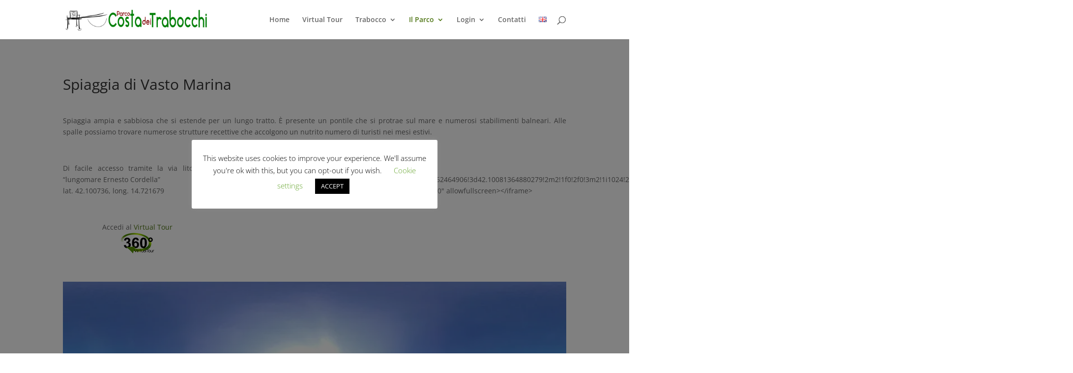

--- FILE ---
content_type: text/html; charset=utf-8
request_url: https://www.google.com/recaptcha/api2/anchor?ar=1&k=6LdkHOEUAAAAALKmow6lVyk-NOIcE-MdChuosF_w&co=aHR0cHM6Ly93d3cucGFyY29jb3N0YWRlaXRyYWJvY2NoaS5pdDo0NDM.&hl=en&v=7gg7H51Q-naNfhmCP3_R47ho&size=normal&anchor-ms=20000&execute-ms=30000&cb=esfp1dc47upr
body_size: 49407
content:
<!DOCTYPE HTML><html dir="ltr" lang="en"><head><meta http-equiv="Content-Type" content="text/html; charset=UTF-8">
<meta http-equiv="X-UA-Compatible" content="IE=edge">
<title>reCAPTCHA</title>
<style type="text/css">
/* cyrillic-ext */
@font-face {
  font-family: 'Roboto';
  font-style: normal;
  font-weight: 400;
  font-stretch: 100%;
  src: url(//fonts.gstatic.com/s/roboto/v48/KFO7CnqEu92Fr1ME7kSn66aGLdTylUAMa3GUBHMdazTgWw.woff2) format('woff2');
  unicode-range: U+0460-052F, U+1C80-1C8A, U+20B4, U+2DE0-2DFF, U+A640-A69F, U+FE2E-FE2F;
}
/* cyrillic */
@font-face {
  font-family: 'Roboto';
  font-style: normal;
  font-weight: 400;
  font-stretch: 100%;
  src: url(//fonts.gstatic.com/s/roboto/v48/KFO7CnqEu92Fr1ME7kSn66aGLdTylUAMa3iUBHMdazTgWw.woff2) format('woff2');
  unicode-range: U+0301, U+0400-045F, U+0490-0491, U+04B0-04B1, U+2116;
}
/* greek-ext */
@font-face {
  font-family: 'Roboto';
  font-style: normal;
  font-weight: 400;
  font-stretch: 100%;
  src: url(//fonts.gstatic.com/s/roboto/v48/KFO7CnqEu92Fr1ME7kSn66aGLdTylUAMa3CUBHMdazTgWw.woff2) format('woff2');
  unicode-range: U+1F00-1FFF;
}
/* greek */
@font-face {
  font-family: 'Roboto';
  font-style: normal;
  font-weight: 400;
  font-stretch: 100%;
  src: url(//fonts.gstatic.com/s/roboto/v48/KFO7CnqEu92Fr1ME7kSn66aGLdTylUAMa3-UBHMdazTgWw.woff2) format('woff2');
  unicode-range: U+0370-0377, U+037A-037F, U+0384-038A, U+038C, U+038E-03A1, U+03A3-03FF;
}
/* math */
@font-face {
  font-family: 'Roboto';
  font-style: normal;
  font-weight: 400;
  font-stretch: 100%;
  src: url(//fonts.gstatic.com/s/roboto/v48/KFO7CnqEu92Fr1ME7kSn66aGLdTylUAMawCUBHMdazTgWw.woff2) format('woff2');
  unicode-range: U+0302-0303, U+0305, U+0307-0308, U+0310, U+0312, U+0315, U+031A, U+0326-0327, U+032C, U+032F-0330, U+0332-0333, U+0338, U+033A, U+0346, U+034D, U+0391-03A1, U+03A3-03A9, U+03B1-03C9, U+03D1, U+03D5-03D6, U+03F0-03F1, U+03F4-03F5, U+2016-2017, U+2034-2038, U+203C, U+2040, U+2043, U+2047, U+2050, U+2057, U+205F, U+2070-2071, U+2074-208E, U+2090-209C, U+20D0-20DC, U+20E1, U+20E5-20EF, U+2100-2112, U+2114-2115, U+2117-2121, U+2123-214F, U+2190, U+2192, U+2194-21AE, U+21B0-21E5, U+21F1-21F2, U+21F4-2211, U+2213-2214, U+2216-22FF, U+2308-230B, U+2310, U+2319, U+231C-2321, U+2336-237A, U+237C, U+2395, U+239B-23B7, U+23D0, U+23DC-23E1, U+2474-2475, U+25AF, U+25B3, U+25B7, U+25BD, U+25C1, U+25CA, U+25CC, U+25FB, U+266D-266F, U+27C0-27FF, U+2900-2AFF, U+2B0E-2B11, U+2B30-2B4C, U+2BFE, U+3030, U+FF5B, U+FF5D, U+1D400-1D7FF, U+1EE00-1EEFF;
}
/* symbols */
@font-face {
  font-family: 'Roboto';
  font-style: normal;
  font-weight: 400;
  font-stretch: 100%;
  src: url(//fonts.gstatic.com/s/roboto/v48/KFO7CnqEu92Fr1ME7kSn66aGLdTylUAMaxKUBHMdazTgWw.woff2) format('woff2');
  unicode-range: U+0001-000C, U+000E-001F, U+007F-009F, U+20DD-20E0, U+20E2-20E4, U+2150-218F, U+2190, U+2192, U+2194-2199, U+21AF, U+21E6-21F0, U+21F3, U+2218-2219, U+2299, U+22C4-22C6, U+2300-243F, U+2440-244A, U+2460-24FF, U+25A0-27BF, U+2800-28FF, U+2921-2922, U+2981, U+29BF, U+29EB, U+2B00-2BFF, U+4DC0-4DFF, U+FFF9-FFFB, U+10140-1018E, U+10190-1019C, U+101A0, U+101D0-101FD, U+102E0-102FB, U+10E60-10E7E, U+1D2C0-1D2D3, U+1D2E0-1D37F, U+1F000-1F0FF, U+1F100-1F1AD, U+1F1E6-1F1FF, U+1F30D-1F30F, U+1F315, U+1F31C, U+1F31E, U+1F320-1F32C, U+1F336, U+1F378, U+1F37D, U+1F382, U+1F393-1F39F, U+1F3A7-1F3A8, U+1F3AC-1F3AF, U+1F3C2, U+1F3C4-1F3C6, U+1F3CA-1F3CE, U+1F3D4-1F3E0, U+1F3ED, U+1F3F1-1F3F3, U+1F3F5-1F3F7, U+1F408, U+1F415, U+1F41F, U+1F426, U+1F43F, U+1F441-1F442, U+1F444, U+1F446-1F449, U+1F44C-1F44E, U+1F453, U+1F46A, U+1F47D, U+1F4A3, U+1F4B0, U+1F4B3, U+1F4B9, U+1F4BB, U+1F4BF, U+1F4C8-1F4CB, U+1F4D6, U+1F4DA, U+1F4DF, U+1F4E3-1F4E6, U+1F4EA-1F4ED, U+1F4F7, U+1F4F9-1F4FB, U+1F4FD-1F4FE, U+1F503, U+1F507-1F50B, U+1F50D, U+1F512-1F513, U+1F53E-1F54A, U+1F54F-1F5FA, U+1F610, U+1F650-1F67F, U+1F687, U+1F68D, U+1F691, U+1F694, U+1F698, U+1F6AD, U+1F6B2, U+1F6B9-1F6BA, U+1F6BC, U+1F6C6-1F6CF, U+1F6D3-1F6D7, U+1F6E0-1F6EA, U+1F6F0-1F6F3, U+1F6F7-1F6FC, U+1F700-1F7FF, U+1F800-1F80B, U+1F810-1F847, U+1F850-1F859, U+1F860-1F887, U+1F890-1F8AD, U+1F8B0-1F8BB, U+1F8C0-1F8C1, U+1F900-1F90B, U+1F93B, U+1F946, U+1F984, U+1F996, U+1F9E9, U+1FA00-1FA6F, U+1FA70-1FA7C, U+1FA80-1FA89, U+1FA8F-1FAC6, U+1FACE-1FADC, U+1FADF-1FAE9, U+1FAF0-1FAF8, U+1FB00-1FBFF;
}
/* vietnamese */
@font-face {
  font-family: 'Roboto';
  font-style: normal;
  font-weight: 400;
  font-stretch: 100%;
  src: url(//fonts.gstatic.com/s/roboto/v48/KFO7CnqEu92Fr1ME7kSn66aGLdTylUAMa3OUBHMdazTgWw.woff2) format('woff2');
  unicode-range: U+0102-0103, U+0110-0111, U+0128-0129, U+0168-0169, U+01A0-01A1, U+01AF-01B0, U+0300-0301, U+0303-0304, U+0308-0309, U+0323, U+0329, U+1EA0-1EF9, U+20AB;
}
/* latin-ext */
@font-face {
  font-family: 'Roboto';
  font-style: normal;
  font-weight: 400;
  font-stretch: 100%;
  src: url(//fonts.gstatic.com/s/roboto/v48/KFO7CnqEu92Fr1ME7kSn66aGLdTylUAMa3KUBHMdazTgWw.woff2) format('woff2');
  unicode-range: U+0100-02BA, U+02BD-02C5, U+02C7-02CC, U+02CE-02D7, U+02DD-02FF, U+0304, U+0308, U+0329, U+1D00-1DBF, U+1E00-1E9F, U+1EF2-1EFF, U+2020, U+20A0-20AB, U+20AD-20C0, U+2113, U+2C60-2C7F, U+A720-A7FF;
}
/* latin */
@font-face {
  font-family: 'Roboto';
  font-style: normal;
  font-weight: 400;
  font-stretch: 100%;
  src: url(//fonts.gstatic.com/s/roboto/v48/KFO7CnqEu92Fr1ME7kSn66aGLdTylUAMa3yUBHMdazQ.woff2) format('woff2');
  unicode-range: U+0000-00FF, U+0131, U+0152-0153, U+02BB-02BC, U+02C6, U+02DA, U+02DC, U+0304, U+0308, U+0329, U+2000-206F, U+20AC, U+2122, U+2191, U+2193, U+2212, U+2215, U+FEFF, U+FFFD;
}
/* cyrillic-ext */
@font-face {
  font-family: 'Roboto';
  font-style: normal;
  font-weight: 500;
  font-stretch: 100%;
  src: url(//fonts.gstatic.com/s/roboto/v48/KFO7CnqEu92Fr1ME7kSn66aGLdTylUAMa3GUBHMdazTgWw.woff2) format('woff2');
  unicode-range: U+0460-052F, U+1C80-1C8A, U+20B4, U+2DE0-2DFF, U+A640-A69F, U+FE2E-FE2F;
}
/* cyrillic */
@font-face {
  font-family: 'Roboto';
  font-style: normal;
  font-weight: 500;
  font-stretch: 100%;
  src: url(//fonts.gstatic.com/s/roboto/v48/KFO7CnqEu92Fr1ME7kSn66aGLdTylUAMa3iUBHMdazTgWw.woff2) format('woff2');
  unicode-range: U+0301, U+0400-045F, U+0490-0491, U+04B0-04B1, U+2116;
}
/* greek-ext */
@font-face {
  font-family: 'Roboto';
  font-style: normal;
  font-weight: 500;
  font-stretch: 100%;
  src: url(//fonts.gstatic.com/s/roboto/v48/KFO7CnqEu92Fr1ME7kSn66aGLdTylUAMa3CUBHMdazTgWw.woff2) format('woff2');
  unicode-range: U+1F00-1FFF;
}
/* greek */
@font-face {
  font-family: 'Roboto';
  font-style: normal;
  font-weight: 500;
  font-stretch: 100%;
  src: url(//fonts.gstatic.com/s/roboto/v48/KFO7CnqEu92Fr1ME7kSn66aGLdTylUAMa3-UBHMdazTgWw.woff2) format('woff2');
  unicode-range: U+0370-0377, U+037A-037F, U+0384-038A, U+038C, U+038E-03A1, U+03A3-03FF;
}
/* math */
@font-face {
  font-family: 'Roboto';
  font-style: normal;
  font-weight: 500;
  font-stretch: 100%;
  src: url(//fonts.gstatic.com/s/roboto/v48/KFO7CnqEu92Fr1ME7kSn66aGLdTylUAMawCUBHMdazTgWw.woff2) format('woff2');
  unicode-range: U+0302-0303, U+0305, U+0307-0308, U+0310, U+0312, U+0315, U+031A, U+0326-0327, U+032C, U+032F-0330, U+0332-0333, U+0338, U+033A, U+0346, U+034D, U+0391-03A1, U+03A3-03A9, U+03B1-03C9, U+03D1, U+03D5-03D6, U+03F0-03F1, U+03F4-03F5, U+2016-2017, U+2034-2038, U+203C, U+2040, U+2043, U+2047, U+2050, U+2057, U+205F, U+2070-2071, U+2074-208E, U+2090-209C, U+20D0-20DC, U+20E1, U+20E5-20EF, U+2100-2112, U+2114-2115, U+2117-2121, U+2123-214F, U+2190, U+2192, U+2194-21AE, U+21B0-21E5, U+21F1-21F2, U+21F4-2211, U+2213-2214, U+2216-22FF, U+2308-230B, U+2310, U+2319, U+231C-2321, U+2336-237A, U+237C, U+2395, U+239B-23B7, U+23D0, U+23DC-23E1, U+2474-2475, U+25AF, U+25B3, U+25B7, U+25BD, U+25C1, U+25CA, U+25CC, U+25FB, U+266D-266F, U+27C0-27FF, U+2900-2AFF, U+2B0E-2B11, U+2B30-2B4C, U+2BFE, U+3030, U+FF5B, U+FF5D, U+1D400-1D7FF, U+1EE00-1EEFF;
}
/* symbols */
@font-face {
  font-family: 'Roboto';
  font-style: normal;
  font-weight: 500;
  font-stretch: 100%;
  src: url(//fonts.gstatic.com/s/roboto/v48/KFO7CnqEu92Fr1ME7kSn66aGLdTylUAMaxKUBHMdazTgWw.woff2) format('woff2');
  unicode-range: U+0001-000C, U+000E-001F, U+007F-009F, U+20DD-20E0, U+20E2-20E4, U+2150-218F, U+2190, U+2192, U+2194-2199, U+21AF, U+21E6-21F0, U+21F3, U+2218-2219, U+2299, U+22C4-22C6, U+2300-243F, U+2440-244A, U+2460-24FF, U+25A0-27BF, U+2800-28FF, U+2921-2922, U+2981, U+29BF, U+29EB, U+2B00-2BFF, U+4DC0-4DFF, U+FFF9-FFFB, U+10140-1018E, U+10190-1019C, U+101A0, U+101D0-101FD, U+102E0-102FB, U+10E60-10E7E, U+1D2C0-1D2D3, U+1D2E0-1D37F, U+1F000-1F0FF, U+1F100-1F1AD, U+1F1E6-1F1FF, U+1F30D-1F30F, U+1F315, U+1F31C, U+1F31E, U+1F320-1F32C, U+1F336, U+1F378, U+1F37D, U+1F382, U+1F393-1F39F, U+1F3A7-1F3A8, U+1F3AC-1F3AF, U+1F3C2, U+1F3C4-1F3C6, U+1F3CA-1F3CE, U+1F3D4-1F3E0, U+1F3ED, U+1F3F1-1F3F3, U+1F3F5-1F3F7, U+1F408, U+1F415, U+1F41F, U+1F426, U+1F43F, U+1F441-1F442, U+1F444, U+1F446-1F449, U+1F44C-1F44E, U+1F453, U+1F46A, U+1F47D, U+1F4A3, U+1F4B0, U+1F4B3, U+1F4B9, U+1F4BB, U+1F4BF, U+1F4C8-1F4CB, U+1F4D6, U+1F4DA, U+1F4DF, U+1F4E3-1F4E6, U+1F4EA-1F4ED, U+1F4F7, U+1F4F9-1F4FB, U+1F4FD-1F4FE, U+1F503, U+1F507-1F50B, U+1F50D, U+1F512-1F513, U+1F53E-1F54A, U+1F54F-1F5FA, U+1F610, U+1F650-1F67F, U+1F687, U+1F68D, U+1F691, U+1F694, U+1F698, U+1F6AD, U+1F6B2, U+1F6B9-1F6BA, U+1F6BC, U+1F6C6-1F6CF, U+1F6D3-1F6D7, U+1F6E0-1F6EA, U+1F6F0-1F6F3, U+1F6F7-1F6FC, U+1F700-1F7FF, U+1F800-1F80B, U+1F810-1F847, U+1F850-1F859, U+1F860-1F887, U+1F890-1F8AD, U+1F8B0-1F8BB, U+1F8C0-1F8C1, U+1F900-1F90B, U+1F93B, U+1F946, U+1F984, U+1F996, U+1F9E9, U+1FA00-1FA6F, U+1FA70-1FA7C, U+1FA80-1FA89, U+1FA8F-1FAC6, U+1FACE-1FADC, U+1FADF-1FAE9, U+1FAF0-1FAF8, U+1FB00-1FBFF;
}
/* vietnamese */
@font-face {
  font-family: 'Roboto';
  font-style: normal;
  font-weight: 500;
  font-stretch: 100%;
  src: url(//fonts.gstatic.com/s/roboto/v48/KFO7CnqEu92Fr1ME7kSn66aGLdTylUAMa3OUBHMdazTgWw.woff2) format('woff2');
  unicode-range: U+0102-0103, U+0110-0111, U+0128-0129, U+0168-0169, U+01A0-01A1, U+01AF-01B0, U+0300-0301, U+0303-0304, U+0308-0309, U+0323, U+0329, U+1EA0-1EF9, U+20AB;
}
/* latin-ext */
@font-face {
  font-family: 'Roboto';
  font-style: normal;
  font-weight: 500;
  font-stretch: 100%;
  src: url(//fonts.gstatic.com/s/roboto/v48/KFO7CnqEu92Fr1ME7kSn66aGLdTylUAMa3KUBHMdazTgWw.woff2) format('woff2');
  unicode-range: U+0100-02BA, U+02BD-02C5, U+02C7-02CC, U+02CE-02D7, U+02DD-02FF, U+0304, U+0308, U+0329, U+1D00-1DBF, U+1E00-1E9F, U+1EF2-1EFF, U+2020, U+20A0-20AB, U+20AD-20C0, U+2113, U+2C60-2C7F, U+A720-A7FF;
}
/* latin */
@font-face {
  font-family: 'Roboto';
  font-style: normal;
  font-weight: 500;
  font-stretch: 100%;
  src: url(//fonts.gstatic.com/s/roboto/v48/KFO7CnqEu92Fr1ME7kSn66aGLdTylUAMa3yUBHMdazQ.woff2) format('woff2');
  unicode-range: U+0000-00FF, U+0131, U+0152-0153, U+02BB-02BC, U+02C6, U+02DA, U+02DC, U+0304, U+0308, U+0329, U+2000-206F, U+20AC, U+2122, U+2191, U+2193, U+2212, U+2215, U+FEFF, U+FFFD;
}
/* cyrillic-ext */
@font-face {
  font-family: 'Roboto';
  font-style: normal;
  font-weight: 900;
  font-stretch: 100%;
  src: url(//fonts.gstatic.com/s/roboto/v48/KFO7CnqEu92Fr1ME7kSn66aGLdTylUAMa3GUBHMdazTgWw.woff2) format('woff2');
  unicode-range: U+0460-052F, U+1C80-1C8A, U+20B4, U+2DE0-2DFF, U+A640-A69F, U+FE2E-FE2F;
}
/* cyrillic */
@font-face {
  font-family: 'Roboto';
  font-style: normal;
  font-weight: 900;
  font-stretch: 100%;
  src: url(//fonts.gstatic.com/s/roboto/v48/KFO7CnqEu92Fr1ME7kSn66aGLdTylUAMa3iUBHMdazTgWw.woff2) format('woff2');
  unicode-range: U+0301, U+0400-045F, U+0490-0491, U+04B0-04B1, U+2116;
}
/* greek-ext */
@font-face {
  font-family: 'Roboto';
  font-style: normal;
  font-weight: 900;
  font-stretch: 100%;
  src: url(//fonts.gstatic.com/s/roboto/v48/KFO7CnqEu92Fr1ME7kSn66aGLdTylUAMa3CUBHMdazTgWw.woff2) format('woff2');
  unicode-range: U+1F00-1FFF;
}
/* greek */
@font-face {
  font-family: 'Roboto';
  font-style: normal;
  font-weight: 900;
  font-stretch: 100%;
  src: url(//fonts.gstatic.com/s/roboto/v48/KFO7CnqEu92Fr1ME7kSn66aGLdTylUAMa3-UBHMdazTgWw.woff2) format('woff2');
  unicode-range: U+0370-0377, U+037A-037F, U+0384-038A, U+038C, U+038E-03A1, U+03A3-03FF;
}
/* math */
@font-face {
  font-family: 'Roboto';
  font-style: normal;
  font-weight: 900;
  font-stretch: 100%;
  src: url(//fonts.gstatic.com/s/roboto/v48/KFO7CnqEu92Fr1ME7kSn66aGLdTylUAMawCUBHMdazTgWw.woff2) format('woff2');
  unicode-range: U+0302-0303, U+0305, U+0307-0308, U+0310, U+0312, U+0315, U+031A, U+0326-0327, U+032C, U+032F-0330, U+0332-0333, U+0338, U+033A, U+0346, U+034D, U+0391-03A1, U+03A3-03A9, U+03B1-03C9, U+03D1, U+03D5-03D6, U+03F0-03F1, U+03F4-03F5, U+2016-2017, U+2034-2038, U+203C, U+2040, U+2043, U+2047, U+2050, U+2057, U+205F, U+2070-2071, U+2074-208E, U+2090-209C, U+20D0-20DC, U+20E1, U+20E5-20EF, U+2100-2112, U+2114-2115, U+2117-2121, U+2123-214F, U+2190, U+2192, U+2194-21AE, U+21B0-21E5, U+21F1-21F2, U+21F4-2211, U+2213-2214, U+2216-22FF, U+2308-230B, U+2310, U+2319, U+231C-2321, U+2336-237A, U+237C, U+2395, U+239B-23B7, U+23D0, U+23DC-23E1, U+2474-2475, U+25AF, U+25B3, U+25B7, U+25BD, U+25C1, U+25CA, U+25CC, U+25FB, U+266D-266F, U+27C0-27FF, U+2900-2AFF, U+2B0E-2B11, U+2B30-2B4C, U+2BFE, U+3030, U+FF5B, U+FF5D, U+1D400-1D7FF, U+1EE00-1EEFF;
}
/* symbols */
@font-face {
  font-family: 'Roboto';
  font-style: normal;
  font-weight: 900;
  font-stretch: 100%;
  src: url(//fonts.gstatic.com/s/roboto/v48/KFO7CnqEu92Fr1ME7kSn66aGLdTylUAMaxKUBHMdazTgWw.woff2) format('woff2');
  unicode-range: U+0001-000C, U+000E-001F, U+007F-009F, U+20DD-20E0, U+20E2-20E4, U+2150-218F, U+2190, U+2192, U+2194-2199, U+21AF, U+21E6-21F0, U+21F3, U+2218-2219, U+2299, U+22C4-22C6, U+2300-243F, U+2440-244A, U+2460-24FF, U+25A0-27BF, U+2800-28FF, U+2921-2922, U+2981, U+29BF, U+29EB, U+2B00-2BFF, U+4DC0-4DFF, U+FFF9-FFFB, U+10140-1018E, U+10190-1019C, U+101A0, U+101D0-101FD, U+102E0-102FB, U+10E60-10E7E, U+1D2C0-1D2D3, U+1D2E0-1D37F, U+1F000-1F0FF, U+1F100-1F1AD, U+1F1E6-1F1FF, U+1F30D-1F30F, U+1F315, U+1F31C, U+1F31E, U+1F320-1F32C, U+1F336, U+1F378, U+1F37D, U+1F382, U+1F393-1F39F, U+1F3A7-1F3A8, U+1F3AC-1F3AF, U+1F3C2, U+1F3C4-1F3C6, U+1F3CA-1F3CE, U+1F3D4-1F3E0, U+1F3ED, U+1F3F1-1F3F3, U+1F3F5-1F3F7, U+1F408, U+1F415, U+1F41F, U+1F426, U+1F43F, U+1F441-1F442, U+1F444, U+1F446-1F449, U+1F44C-1F44E, U+1F453, U+1F46A, U+1F47D, U+1F4A3, U+1F4B0, U+1F4B3, U+1F4B9, U+1F4BB, U+1F4BF, U+1F4C8-1F4CB, U+1F4D6, U+1F4DA, U+1F4DF, U+1F4E3-1F4E6, U+1F4EA-1F4ED, U+1F4F7, U+1F4F9-1F4FB, U+1F4FD-1F4FE, U+1F503, U+1F507-1F50B, U+1F50D, U+1F512-1F513, U+1F53E-1F54A, U+1F54F-1F5FA, U+1F610, U+1F650-1F67F, U+1F687, U+1F68D, U+1F691, U+1F694, U+1F698, U+1F6AD, U+1F6B2, U+1F6B9-1F6BA, U+1F6BC, U+1F6C6-1F6CF, U+1F6D3-1F6D7, U+1F6E0-1F6EA, U+1F6F0-1F6F3, U+1F6F7-1F6FC, U+1F700-1F7FF, U+1F800-1F80B, U+1F810-1F847, U+1F850-1F859, U+1F860-1F887, U+1F890-1F8AD, U+1F8B0-1F8BB, U+1F8C0-1F8C1, U+1F900-1F90B, U+1F93B, U+1F946, U+1F984, U+1F996, U+1F9E9, U+1FA00-1FA6F, U+1FA70-1FA7C, U+1FA80-1FA89, U+1FA8F-1FAC6, U+1FACE-1FADC, U+1FADF-1FAE9, U+1FAF0-1FAF8, U+1FB00-1FBFF;
}
/* vietnamese */
@font-face {
  font-family: 'Roboto';
  font-style: normal;
  font-weight: 900;
  font-stretch: 100%;
  src: url(//fonts.gstatic.com/s/roboto/v48/KFO7CnqEu92Fr1ME7kSn66aGLdTylUAMa3OUBHMdazTgWw.woff2) format('woff2');
  unicode-range: U+0102-0103, U+0110-0111, U+0128-0129, U+0168-0169, U+01A0-01A1, U+01AF-01B0, U+0300-0301, U+0303-0304, U+0308-0309, U+0323, U+0329, U+1EA0-1EF9, U+20AB;
}
/* latin-ext */
@font-face {
  font-family: 'Roboto';
  font-style: normal;
  font-weight: 900;
  font-stretch: 100%;
  src: url(//fonts.gstatic.com/s/roboto/v48/KFO7CnqEu92Fr1ME7kSn66aGLdTylUAMa3KUBHMdazTgWw.woff2) format('woff2');
  unicode-range: U+0100-02BA, U+02BD-02C5, U+02C7-02CC, U+02CE-02D7, U+02DD-02FF, U+0304, U+0308, U+0329, U+1D00-1DBF, U+1E00-1E9F, U+1EF2-1EFF, U+2020, U+20A0-20AB, U+20AD-20C0, U+2113, U+2C60-2C7F, U+A720-A7FF;
}
/* latin */
@font-face {
  font-family: 'Roboto';
  font-style: normal;
  font-weight: 900;
  font-stretch: 100%;
  src: url(//fonts.gstatic.com/s/roboto/v48/KFO7CnqEu92Fr1ME7kSn66aGLdTylUAMa3yUBHMdazQ.woff2) format('woff2');
  unicode-range: U+0000-00FF, U+0131, U+0152-0153, U+02BB-02BC, U+02C6, U+02DA, U+02DC, U+0304, U+0308, U+0329, U+2000-206F, U+20AC, U+2122, U+2191, U+2193, U+2212, U+2215, U+FEFF, U+FFFD;
}

</style>
<link rel="stylesheet" type="text/css" href="https://www.gstatic.com/recaptcha/releases/7gg7H51Q-naNfhmCP3_R47ho/styles__ltr.css">
<script nonce="17GhtEhK7HciN57pzE2hiQ" type="text/javascript">window['__recaptcha_api'] = 'https://www.google.com/recaptcha/api2/';</script>
<script type="text/javascript" src="https://www.gstatic.com/recaptcha/releases/7gg7H51Q-naNfhmCP3_R47ho/recaptcha__en.js" nonce="17GhtEhK7HciN57pzE2hiQ">
      
    </script></head>
<body><div id="rc-anchor-alert" class="rc-anchor-alert"></div>
<input type="hidden" id="recaptcha-token" value="[base64]">
<script type="text/javascript" nonce="17GhtEhK7HciN57pzE2hiQ">
      recaptcha.anchor.Main.init("[\x22ainput\x22,[\x22bgdata\x22,\x22\x22,\[base64]/[base64]/[base64]/KE4oMTI0LHYsdi5HKSxMWihsLHYpKTpOKDEyNCx2LGwpLFYpLHYpLFQpKSxGKDE3MSx2KX0scjc9ZnVuY3Rpb24obCl7cmV0dXJuIGx9LEM9ZnVuY3Rpb24obCxWLHYpe04odixsLFYpLFZbYWtdPTI3OTZ9LG49ZnVuY3Rpb24obCxWKXtWLlg9KChWLlg/[base64]/[base64]/[base64]/[base64]/[base64]/[base64]/[base64]/[base64]/[base64]/[base64]/[base64]\\u003d\x22,\[base64]\\u003d\x22,\[base64]/Dgy1cLQB0NcKOcMKQO8KXR3UDVcOdwrLCucOOw5ggG8KLPsKNw5DDlMOANMOTw6nDgWF1OsKISWQLXMK3woRMTmzDssKQwrBMQUxlwrFAU8O1wpZMW8OkwrnDvEo8eVc2w5wjwp0aPXc/acOOYMKSGjrDm8OAwrPCh1hbPcKFSFInwq3DmsK/DMKbZsKKwoxwwrLCuhUewrc3VVXDvG87w783E1zCs8OhZDx+eFbDvsOgUi7CuCvDvRBHZhJewp/[base64]/wpfCtCbCtVzDs8OLUSspP8K2AcO4wqp/[base64]/[base64]/DvELCs8KqwoPChsKXe0IjwrzDlsKywpwZw4Mzw6nDpBnCgsK8w4RYw4t9w6FWwphuMMK/[base64]/[base64]/[base64]/DpMOYDMOXa1tBwqjDvsOga8Otw4QwPcKAO0vCt8OFw63CkGfCoj1Qw6LCicKMwqslfFtnMMKIOjrCkhvCuHYRwo7DlcK3w5fDoB/Dti9YFjpIRsKtwrItGMOhwr16woNPFcKRwo3DlMOfw5Qtw5PCsVVVTDfCjsOlwoZ9cMKgw5zDvMKNw6rCvjI1wpVqags8E1YBwp1Rwotiw4RDDsKqCcOgw7nDrVwZJMOJw5rDnsOmOFxOw6bCulfCsVjDsB/CicKOeBNgGsOQSsKww7BPw6DCnyzCi8OkwqrClcORw5YXVUFsSsOkVgvCksOjAgYpw5cKwofDk8O1w4fCv8OhwrvCsR9rw4/Cl8KZwqpwwpTDriRawpHDiMKlw6pSwr0tI8K8NcOzw4XDiWp7RQNZwp7DsMKqwrHCin/DgkbDkSTCvlPClTbDqnM+wpQmdB3Cl8Kqw6zChMKEwptKIh/CuMKyw6rDlkN6D8KKw67CnzBywqxeP34UwqIfIEXDpHMfw6UkFH5FwpPClQs7wp5VM8KaUSLDj1bCs8Ozw6XDuMKve8KXwpUWwoLCkcK+wp9DA8OpwpDCiMKzG8KYRjHDu8OgOizDiGVwN8KgwrnClcOuWMKnU8KwwqjCgV/[base64]/wp9twrjCuMO5w5LCrxpKw65dwptzwoDCjALDmlpqaHUfOcKwwrwvb8OGw7fDnyfDk8KZw5dnPcK7UX/Cu8O1Gx4hEwkKw7gnwoJlQx/DpcOGURDDr8KMAHAewr9VCMO2w5zCgA3CrXXCvXPDtcK0wqzCi8OeZMK4Y0jDt3dsw4R7ScO+w68Xw6ARLsOkLRrCt8KzRMKcw7HDjsK4W102UcK9wqbDrmxqwq/Cq0zCg8O+GsOSEEnDohrDogbCssK7AETDhDYwwqZzCWhuBcOjwrh/[base64]/Dl8OcwrvDhk/CiQAeC07DhiEtAsKrw7/CrBDDrMOUASbCqRtCJUxVWcKhXVDCqcO6wpNxwrclw6cNG8KBwqTDtcOAw77DslzCqm4TCcOjMsOtE1/ChcOLOiEocMKubGNKQQ3DhsOJw63DtHbDlsKDw6cEw4crwoMuwpRnUVfCnMO6BsKZH8OYA8KtWMKhwqIhw4haKBYrdGY6w7DDpljDr0RfwqjCrcO0MiAEPSvDosKVGixXMcK7NSTCl8KZXSIvwrZPwpXCu8OGCGHClC7Dk8K6wqLCm8KvFx/[base64]/CvcK7AsKcQcKVwpbDvMKjM3DChnDDhUERw7TDlsO6ZGTCsQQtS0bDvQQBw6h9EcOJQBfDuxvCuMKyVX8RNVfCkwogwooZXHMLwpV9wp0Xb27DjcOjwqnCsVQEcMKFG8KkRsOHeWs8NcKVHMKgwr4Gw4DCjzFoZgrDkBw/JsKCA0N9ByB4HU0rNAnCpWPClmvDsiIqwqQsw4hoS8KmKFIzNsKXw7LCksOfw7PCvmVow5gwbsKbRcOKalPCpEgCw5ALcDHDvh7Cg8Kpw5nCoEUqVhrDtmthfsOiw61pDz47X1lPFWhvNirDo1LCk8OxKjvDgFHDsjzCvV3CpVXDg2fCkW/DvsKzE8KTGxXDhMOUXhYVRQV0QhHCo3s/VwV5U8Kiw67CvMOUdsKKP8KSFsKSJGtNfyxww7TCmcKzHAZ0w7rDhXfCmMO4w4PDjkjCjVI4w5cawoQpJMOywpPDo250wqjDpE/DgcOfCsOxwqkRDsKHCQonB8O9wrtywpbCmiHDvsOcwoDDicKBwrtAw7TClnzCrcKic8KqwpfDksOswrTDsXbDvWQ6Lm3CunZ3w6xMwqLCoyvCgMOiw7HDvjBbFsOfw7LDisOuIsO/[base64]/CqHVhPMOhEsOgwpzDhSLDssOjWBbDgxPCqlAWecK5woTCvhrCpQbCkBDDv0/DlEbCn0puHRXCusK+J8ORwoHDhcOQSQVAw7fDiMOhw7c6ehgDF8KPwp5kL8Okw7Zpw7bCv8KkHScfwpDCkBwowrzDt15Nwo0mw597VmnCt8Olw6jCssKHfSvCuAvCgcKrZsO6w5tceivDrWfDpW8nHMKmwrRsaMKjDSTCpkHDriFHw5t2Dy7CkMKfwr06wr/Dk3LDlH55EgB7L8OmWyRYw6NrLMOTw5pHwoJZej4Bw68Mw4zDqMOGE8OnwrfCoHDDlxgHem/CsMKmDCkaw6bCnT7DkcOQwpo5W2/[base64]/XMOdXzgIXMKHw7bCrQJ3QsKiccKHTcOBKznDqwjDuMOZwobDm8Kvwq/DvcO3ZMKCwqAmQcKmw7MAwrPCog0uwqdPw5/DoCrDiQUhHsOKBMKWWidvwpYhZsKbN8OLXCxOI1bDjQLDpErCsFXDk8K+aMKSwr3DnxQ4wqdzQ8KEJQvCpsOow7AEa0tDw5c1w6IfQsOawpcuB0/DixYTw5pPwo8LUDANw7nClsOpdynDqBfDu8KTJMK3N8KqZS1ucMKhw5XCsMKowo9xc8Kfw7ATLTQZZwjDlMKWwopcwqwxKcKVw6ofOWZQOB3CvEhvwojCu8Kcw5jCtWhlw6cYQAvClsKNBx1rw7HCisK/SwBlN2PDqcOowo8rw43DnsOmDmc5wq5DXsOLa8KmXCrDuSwNw5hMw7TCo8KQGsOCSzcVw6vCsk1+w7/DqsOcwonCriMNQAvDisKEw5ZlAlBiJsKFDBwww58qwqZ6AHHDl8KgMMObwrUuw6NGwp1mwotKwrl0wrbCg2vDijozHcOKJTg4fcOHIMOhFgnDlTEIcjdaJlkICsK+w4xXw5ACw4PDpcO8L8O4IcO8w5/CnMOqcVLDhsKsw6XDkiMJwoNmw4TCtsK9PMK2P8OZMShJwqpzZcOGE3E7woPDtwTDrXlkwrJoFz3Dk8KRIGhhGxrDk8OQwrwEMsKJw7TCv8OUw5nDhiQ/WX/CsMO4wqfDuXx6wonCpMOHw4MqwrjDmMKDw6XCtcKUem04wrTCgALCpFwaw7jCpcK/wrZsJ8K/w7UPBsKcwrVfA8Krw6PCg8KUWsOCQ8Kgw4fCi27DscK9w5d0f8ONCcOsesOGw7LDvsOjC8K3RTDDjAJ6w6BRw7TDicOrG8OZQ8O7JMKPTFQWW1DCkkPCqsOGHBoEwrQcwobDsRBmOQ7DrSspQMOtF8OXw6/[base64]/Ch3/DtcOdw6DDiMK8HMO3wrfDmStNwq5KFcKywpnDrVsxZWvDplgRw5/[base64]/Dt8KSYRkWw5fDil5Cw7LCs8O8URfDlcOMK8OuwqJjGcKrw4hbay7DviHCjkzDoEgEwpZvw7t4V8KVw4NMwqNbdTNgw4fCkGzDjEU5w453WgzDhsKaMyxawpEkDMKJf8Oaw57CqsKKPWY/woIHwrB+VsOZw6cbHcKUw4h/a8K/wpNoQcOuwqQ+QcKOUMOCGMKJNcOSa8OKMi7CnMKcw4dOwrXDmDbDlz7CvsK7wqcvV28fLF/DhcOqwoPDrwHCisKyPMKQBQ4jR8KBwr1RHcO/w4wrQsOxwpN8VsOZFsOvw4gKBsKcCcOzwqXCtnBtw55YamnDpW/[base64]/CmzAccMOXHRQ8QsKbwpsXw7DDqcOabg7DlTTDnhbDosOKMx/[base64]/w7LCoEvDnTQtwol0YxTDrcOoYSDDgcKDCjHCicKVTsKQXz/[base64]/DgwdWwoNVS8OBwo3DksKDc8O8w7DCg8KQw6wRHyrDi8Ojw4vCmMOWbXnDikFVwqLDoDcFw5HDmWHCvmBaZlx2XcOIYEJlRVXDqGDCqcOawovCi8OHKBXClU7CnSU8SQ/ClsO5w59gw7wDwptcwqgoThvChXvDi8O+ZMOQPsKrWj4+wp/CkXQRw6HCi3XCosOYfsOleA/[base64]/wr7CnxDDpwtCwoHCpsKjeBfCu8KzaMOAw4hUYsO8wpdIw41nwrvCi8OYwqwGXwTDusOuImpfwqvCjw1OI8OWTQPDkRVgUlDDuMOeWB7DrcKcw4Zvwq7DvcKJbsOnJTjDpMOSMy9bE3UkdcOhFEYPw7VeC8OJw73CighhI3DClSHCoA8Ee8KzwqBMV2E7Tz/[base64]/w7x0fcODwrx8wrgPw71nYMOSwoTCi8O3wrVQP8KEeMO5QhTDmMO8wr3Dt8KywoTCiE5oPcK7woHClnIWw4zDp8KRNMOhw73CusOuSXcVw4nCjyVQwoPCjsKtJ3QmScOFZBXDlcO9wqvDuS9cFsK/L37DkcKWLjQ+T8KlOjJ+wrHCvks5woVeDC/CiMK/wpbDmsKew6DDpcOVL8OOw5PChsOPbsOrw7XCsMKiw6TDsgUNF8KYw5PDmsKQw5l/[base64]/DnxUYw73CgMKywrA0TMOpeDrCvGDDicOVw51DesOTw4RYYMOCwpDCuMKww4/DtsKdwoNyw7p1QMO/wrdSwo7CsA4bPcO9wrTDiH9Gw6bDmsOQOjYZw4Ihw67DosK1wrsnfMOxw68wwozDl8O8MsKZIcOdw5g5KjjCi8Krwo5iM0jDo2PCjA8ow6jClFEKw5bClcOCNcKnMmAEwrrDkMOwEk3DrMO9fmXDvBbCsTrDrX4bUMKKRsKGasO5wpN9w706wpTDusK/wqnCkg/CksOTwpAXw7LDvXfDhXxTNQkEMDzCucKpwoQGC8OZwopMwrNNwplYecOmw7zDgcOZcisoOsOwwrUCw7fCtwsfbcOFeDzChMOTcsOxZMO2w7MSw712X8KGYcKXCcOVwp7ClsKSw4vCncOuI2rCh8K1wrh9w5/Di2wAw6d+w63CvhQ+w47DukFpwojCrsKYbBp5R8KVw40zBgjDrwrDhMKpwpVgwozCoFbCscOMw5ZZJDcFw4FYw7/[base64]/DlsKfVUrCsTVFGMOmwrAvw5TCosKrBi3CugEGP8KSbMKrUAMGw6JwB8OOCcKXFMO1wqIpwoZHR8OSw68mKhBXwo50S8O2woVLw6N2w6vCqkhNNcOLwpogw7URw77DtcOawoLChcOEasKYUjs3w6xnesOOwq7CsSzCpMK8wpnCgcKTHhjDijTCpsKvYsOvNkw/[base64]/woDDgMO1w64QUX7CsyXDs8Obw6hPw6UBwqHCih4LNsOJc0hrw6/Do0fDk8OVw4ZkwoPCjMO8CXpZXMOiwo3CpsK5JMKHw4ZFw5olw7NYL8OOw4nCjsOVwo7CssOAwr4gIMOEHUPCpAFEwrEmw6RgH8Obe3tjIgrDr8KOWS4MLVFVwoY4wqjDvBTCp2pewow/DsOQRsOKw4NtUMOQPkMewpnCtsKhb8OnwoPCtHp8O8KSw6zCiMOeQDDDkMOYdcOyw4PDnMKZCMOacMOcwqTDnVkSw4ISwp3CvnwDcsKkSg5Iw73CriHCgcOufsOyGMO7w4LClsO4QMK2woPDoMO0wpQJWm8Nwp/CvsKmw6oOQsO7b8K3wrtyVsKQwr17w4rCuMOWfcO/w6jDiMKnDHLDogbDtcKCw4TCt8KuL3tlMMKSfsOYwrBgwqQzDF0WIRhXw6vCrnvCusO+fyHCmHfCkRA0bEXCpx4HOsOBesOLGjnCl2zDvcK9woV8wrwQNwnCn8Kpw6w/BX3CqirDnm1nFsOaw7fDvkVqw5fCicKTOnMRw6PCjsO7R3nCoGstw68FbcKqWMOMw4vDsHHDmsKAwoDCjcKcwpJzcsOOwr/DsjVmw5vDq8O7XjbClzQ4QxHDlm7CqsOnw71lciPDiF3Cq8OIw55Kw53Dt1LCkgo7wrnCnD7ChcOgF3MMOFHDgGXDmcOYw6TDssKVdSvCoEnDo8K7TcOow5/DgQZyw7BOHcKmMCFKXcOYw4YYwoPDh0xcSMKvXRwNw7bCrcK7w5rCscO3w4TCu8KMwq4zHsKSwqVLwpDCkMKZBm0Hw6TDvsK+woTDuMK6GsK6wrYhEg47w41OwrQNKHRgwr8/AcK8w7g8ThHCuApaGiXCmMODwpPCncOOw4JwbEnDpzjDqxjDtMOGcjbChh3DpMO5w5V/w7TCjcKKbsOEw7cjIFVjwonDmsOaJhBDecOcZMOyI3/[base64]/RBTDvHvDkMOGwpQQYB7CkcOrw7TCnMK7EcKPw51+PFXCiUZiBz3DvMOENjzDrkfDkQdSwrhIVCXCmFsvwp7DmlAuwpLCssOQw7bCrU3DscKhw4lewprDtsO3w6oXw41qwrbDuBbChcOlPlEPD8KwTyhAIMKJwpnCnsOnwo7Co8K0w4vDmcO8XU/CpMOewpnDocKtDHcKwoVgKggACMOnbsKdX8Oww6gLw7BPHzg2w63DvwtZwqAlw4/CmjAHw4jCmsK0woPDuwV9VH9kbhjDiMOVKipAwo1eUcKUw59tc8OZCsKdw67DoQPDssOOw6HCiSN/[base64]/F8KsZHI1wr/DmcOTw6XCssOzw6tDw55bMcO5wpfDkADDhkslw5NywpZkwovCuG0AIlBRwqgGw4zDsMOKNmoiWsKlw6F+KjN7wolcw7M2JW9pwqzCiFnDh2Iwd8OVNAvCkMKmaVhbahjDtsOXwqLCijMuScKgw5jClidMLV/DpEzDrXIjwrlFB8Kzw67CtcK+KSECw4zCjivCqBknwootw7zDrX8LYBsswq/CnsKwIsKRDyDDkXnDkMKkwqzDpWBcesKHam/DvCXCt8OuwoRnSC7ClsKabh02PAnDmMObw5tCw6TDs8OOwrDCm8OKwqXCmg3CmnoyGHIVw77Cv8O0EDLDh8K0wohCwp/DiMOnwqrClcOgw5DCucOwwqfCi8OQFsOqQcKewr7CuGNdw57CmQMwVcOPJlwlQ8OUw6sPwo9ww7TCocKVFV8lwqgsLMO/wopww4LCmUHDmnTChkMewqLDn0p0w4dLPX/[base64]/Dj0ELw5/DkG7CqEfCpcO/wq1tw5oeLcKWZcKaQcKvw6xBZDXDjcKMw6VfRsOyfxzCr8KrwqzDnMK1XCrCg2clfsO4w4/[base64]/Ch3/CoDnDsjZxw67DkcO0KUzDvT9hTgrCrnXCnxMwwr1+wp3DmMK1w7LCrljCgcKjwq/Dq8Oww6oRasOwGMKlTwNUHkQof8K6w6N4wpZRwoQsw4Zsw6Qjw5p2wq/DgMOxXApqwqExPx7DmcKxIcKgw4/[base64]/DlBPCtkJ9wq/DgsKYND3DnlfCssKldWXDsjXDq8OpK8OQXsKAw4jDpsKEwrBpw7fCtMOxcA/CnwXCqUTCuExhw57Duk4yTXURAMOBf8KUw5zDv8KBBMKawpIBIcOnwr/DhcKTw4LDkMKiwr/[base64]/[base64]/CpcKXwqt5w7EAQ2zCkX/DuMKSw47DlMOkMTlEeXgnCUvDj2vCpj/DtCxWwojDjEHChjTCgsK+w4Yfwr4mOn5PFMOIw7DDhTtXwpbDpgxCwrfCoW8cw4JMw71+w60MwpbDuMOHOsO8wrwHV3Rdw5PCnF3CoMKsEU1Bwo/DpDE3BsKjEiQ+RhdHK8KIwp3Do8KXZcOYwpjDhxnDigPCvQsMw5DCrn3DnBrDpsKOfVkjwpvDlBrDjiTCm8KsUDQsW8Kow655KA3DjsKMw6vCgMKYX8OXwpooTlsjUQLCjj3DmMOKPsKINUzCv2hLXMKUwpJ1w4pHwqbCssOPwpfCmMK6LcOgfAvDk8KfwpfDoXc/[base64]/[base64]/Dni5mwpbCrlfDncKFwpoLw63CrMOWDmrCgMOWSi/Dh0TCjcKwOhXCicOFw5PDuHc2wpZVwqJoacK0U0x7T3Y/w4lew6DDlEFlZ8O3PsKrcsOdw4XCssO4BCbCusKpR8KmJsOqwqY7w4ApwoLCucO7w6pzwovDisKPwpYqwpjDq3nCvzIZwoMIwqRxw5HDpidyRMKMw5fDlMOqSVkSBMKvwq9+wprCoUIjw77DvsOkwrrChsKTwqXCvcKpOMKgwqYUwqYAw75Yw7/CnWsxwpfCkFnDqHDDsUhPc8OMw4lbw6MNE8ObwpfDuMKGDDDCrD1yUCXCt8KfEsK7wpvDizbDmX4YWcO7w7VHw6wOa3Uxw6nCm8KIccOaD8Osw5lxw6rDv1/DhsO9egjDtirCksOSw4NpBWfDlWdSwoQswrY6PH7CscK1wrZ9cX7CksO5ZhDDsHoQwqDCsDTCg17DhDZ7w7zDpSjCvyhxVTs3w7LCrgnCoMK/TxRAbsODI3LCh8Otw7rDoADCg8KqbXpfw6pqwqBVUTDCiS7Dk8ONw4slw6rCugLDkx9zwpvDs1paBGFjwpwBwrfCs8Ogw5dzw7F6TcOqbUc4KylkSGzDqMKcw6oawpxlwqrDlsOwBcK9cMKRJVjCq3TCtMOmYAI3HGFQw4p1Gn/Ci8KHXMKuwqvDpF7ClMKZwr/Dl8KQwo7Dmz7CgsKMdl/DicKfwo7Dq8Khw5LDgcOIIBfCrFvDpsOow4XCu8O5QMOPw57DlGI6eBtcfsOKcVFWTsOyP8OZEV5TwrbCr8O7SMOUcBkOw4PDoRQtwr4SHsKrwo/CpnVww4sPJsKUw5HCv8Oqw5PCisKsLMKHchlOPHPDuMOsw6wxwptpQnd8w6LDtlTDgcKvw53CjMO2wqLCicOkwrwie8Kfei/Ct3rDmsO6wqBGAcKgBWrCrjDDiMOzw67DkMOHdyPClMOLO3jCuFYjSsOXwqHDjcKMw5oCG2FUTGfCtsKBw6oaZsO6FXXDjMKnKmzDv8Otw7FKY8KrOMKEX8KuLsOAwqpswoLCmFkewrhdwqvDjjVLwqHCt30kwqfDrXFeI8O5wo1Qw6/DuFfCmmYxwrTClsOhw7PCncK7w7tZRHh4XUjCtyVPf8KXSFDDo8K5Swd3WcOFwotbJSQ/M8OYw53DrhXDsMOlFcOtMsKOYsOhw5guOiE4aH8+aitBwpzDhxwHDSUOw4Jtw5kaw47CiwReSBhVKWTCu8Kkw4FYDycyN8OqwpTCvybCs8OcN2zCtRN5TglBwr/[base64]/CoXhpwoIjOUrCrW4pw5rChcKKw51fOVXCv0nDiMOaP8KHwq7Cn2AaGMKWwqTDsMKNB2o/[base64]/Ck8Obw5ZlTsO5w5PDsBtyRMKuQ27CjnjDhh8Rwp/Dh8K4OyUaw57DgQvClsOrEcKpw4s/wosVw7cpccO3QMKRw4zDlcOPHHVVwovDhMKrw4sMbMK+w6vCizPCt8OYw6BOw4/DpsKVwrTClsKsw5LDrcOrw4pTw5TDs8OKRl0RYMKVwrjDjMOXw7cFDjQrw6Fee1jCpQzDmsKLw4/CocKzDcKWegPDhUYNwr8Nw5FzwqrCpjvDrsOgQTDCvULDvMKbwofDpxrDlXPCpsOwwoN1NgDCh1wxwrFMw6p7w54cIcOtFSVyw7DChcKSw4HCozjDiCjChn/Cl0bChxsvZ8OHXmoILMOfwqvClD1mwrDCnjHDuMKPIsKQB2DDusKYw4/CuCPDiDghw6TClBwvVklNwrlzHMOsEMOjw6jCg2bCmGvCtsOOe8K/F1tPQARXw77DjcKCw4jCnVkdXRLDikUWNsKeXCdZRwjDl0TDgQoMwogewptxX8KwwrZJw4wCwql7XsOse1QeOCXCvlTCnRUyaCM3VjHDq8Ksw5Fvw4/DlMKQw5p+wq/[base64]/[base64]/ChD92Q8OVey49wqoZw7DDl8O6TsK2A8KIw4RUw4/CksK1w4bCpk9EL8KrwpRuwonCt1dxw57CiA/CpMKAw50iwpnDolTDk2AxwoJRY8Kuw7DCv2zDksK7wq/[base64]/DuMOgw6U6wqQJw6dKwrvDvQ0wTnvCpHAMUcK7GMK7wrrDgD3CpDXCpDx7UcKrwrpGMjrDkMO4wqTCh2zCtcObw5TDsWlCHTrDvjrDnsKlwptTw4vCo1NkwrbDgmkfw4bCgWQIM8KWb8O9JMKwwr5+w5vDmcObHFbDiA3Dkx7Cm0rCox/[base64]/CiUl1wozDhAnDt8OOwojDg8O3w5HCmMKXwohSXsKDIifCgMOgMMKbXMOfwpYpw4/DlHAPwqTDpW1zw43DpCxhOijDvUzCi8KhwprDsMKxw7FbCgl6w7DCpsO5TsKjw4RswpXCm8OBw57CosKDGMO5w77ClGk/w7UdXFwzw6VxaMKLfWUOw70Fw77Dr206wqfDmMKwN3Imfz7Ciw7CrcO+worCtMKPwrtjO2R0w5TDoAXCicKoSUV9w57CgcKPw4tCbngFwr/DnEjCmcONwrYVXsOtSsK9wo3DsnjDkMOqwod4wrEDAMOWw6gvVcKKwoDCisOmwqjDr0DChsKswpRvwoVywq1XIMOdwo18wp7CrjxdWnPDk8Odw5Z8YDUFw4LDqxPCm8KEw6EBw5bDkBjDmCljTXTDuVbDh2MtARrDky3Ci8Kmwr/CgsKtw41URcOoe8Oiw5fDnwzCl1HCiT3DoTHDnFXCjcKvw6NTwoRCw5BQXXrCh8OGw4XCpcO7w5/CkCHDpsK7w4QQCDQcwokvw5YdRyPCscOmw6gCw4VTHjDDpcKLT8K8YlwIwqJ7MlDDmsKtwrTDvcOdanPCniHCgMOKYsODD8KCw5bDhMK9U1hQwpHCo8KIEMKxNxnDh3jCkcO/w6UNJWDChCHCl8Oxw5rDuXc5PsOBw71fwrtvwqBQOB57fyAEw4nCqQAkKcOWw7MYwrlZwpDClsK+w4jCjFUZwooHwrhkd0Bbwq9bw54+wpvDsw0Bw7PDt8OUw4V2KMKWR8OOw5EPwpvCkUHDjcO8w63CucKGwrgHcsO/w6ECdsOSw7LDn8KMw4RAbMKgw7BywqDCsTXCksKewqdtOsKmYCdFwpjChsKmJ8K4YEAxf8Ouw7cbfsK6csKQw6oJdz8WfsKmH8KXwpFNBcO3TMOJw4ZYw4HCgSnDtsOewo/Ctn3DtcKzJH/DvcK3HsKnR8Oiw5jDoVlqEMKWwrLDo8KtLcKzwq8rw5XCuywCw79EacKsw5bDj8O5aMOhGW/[base64]/DpSPClMKobQpbwq40wpvCqjHDqg3CuDcFwp1KBBLCpMOQwrnDqsKKVMOhwrnCoiLDnTx2QQfCoRMIZEphwq/[base64]/DpMOvw7XDvG9fwpbDgMODWnlDwofCjsK5UcKbwoVUfVUmw74twrvDkygvwqHCvwAGUT3DsyXCpyTDgsKKG8OBwoo3bCDChBzDtzHCvxzDqUAdwqRXw79Yw5/CjH3DnznCtsOKcnrCkSnDtcKdCcK5FV5+FGbDgFcwwrLCvsK8w7zCrcOuwqDCtjrCgWnDv0bDjiXCkMKjVMKHwrY7wrFgVH52wqrCgGZAw75zF3lkw4BBIcKTNCzCpUlCwo1yZ8KHBcKHwpYmw6/[base64]/WsOYw63Dg8O+VCA5w5LCpsOeccK2WVk/wr9KSMOFwpleK8KBEsOqwoc/w6XCoH8wL8KfP8K7cGfDtcOVV8Oww4jCtAIzaWpYLHooRC9ow6TDsw1kacOxw6fDvsOkw63DiMO7S8Osw5zDr8OBw7jDlTB6a8OfZwLCj8O/w6oSwqbDmMOjI8KISzDDsS/CkkdDw6LCg8Kdw5FHE1EnGsOpLlHCu8Oawq3DoT5HesOQQgzDjXJjw4/Cm8KfKzTDq3Jjw6DCuSnCund6DU7CoBMABStWPcKGw4XDlTbDmcK2XXkawoptwp7DqXUPNsK7FDrDuTU/w6HClUc6XMKVw4fCtQQQQGrCisOBZnMhIQ/[base64]/DgsOFUUlvw6nCucKowpNdwrbDksKkSX/DgsKuRjzDqFsUwrYNZsKNdUtCw7gDw4kKwq/DqyrCuA5uw47DisKew7NGdcOowpLDqMKYwpfDn3vClScTcSnCp8O8QFxrw6cAwr0Bw5HDowoAZMOTYCcGTXPCjsKzwpzDim1mwrUkAXwCOWdqw7laVRAGw7ALw7AuZUEewovCjcO/w63ClsKbwqNTOsOWwqPClMOIOD7DjnnChcKXRsOgR8KWw6DDscKiBV1jPAzCjXo/T8OrKMOMMVMRU29NwplxwqvCksOiYiQqNMKbwrPDpsKaKcO+w4XDv8KDHGHDgmxSw7MgAnt9w4Bfw5zDr8KaAcKjWgcCQ8KiwrofTkhRW0LDj8Orw4EKwpDDjQXDhygHcHl4wr9GwrXCscOTwokpwoDCqhXCtcO/DcOZw7XDsMOUUgnDnzXDjcOowpQFdhQ/w6x5wrh/w7PCulTDkx8ECcOEXwtwwrDDmBrDg8Oib8K0VcOVBcK9w4nDlsOOw75hTjRxw5fDt8OTw6fDjcKAw6UtZcONZsOnw6k8wqXDrHrCmcK/w5rChVLDjGVkFS/Dh8KRw50Jw5PCnhvCtsOWJMOWP8KDwrvDqcONw5YmwofCoBzDq8K+w5zChjPDgMO2CcK/DcKzUAfDt8KbZMKrPm9WwqpYw4rDnlfCjcO9w69Tw6FWX3R8w6rDpcOxw5LDscO2wprDmMK4w6w/w5l6P8KNRsKVw7PCtMKyw7TDlMKPwpFTw73DjQlPZnMYAMOpw6MxwpTCsnHDox/DpMOfwpjDhBrCvMKawohYw53Dhl7DqT4Tw5t8BsK5X8KZYA3DjMKRwqRWC8KFSxseZsKdw5BGwonCjVbDj8K7w644CHYnw4sSSG5Ew4hjZcK4ADPDj8KLR2fCkMOQN8KqOgfCnDLCssOnw57CtsKOEQJmw45TwrtBOx92YsOFQcKsw7bDhsKmO0PCj8KRwrpSw5w/w4Rww4DCksKFPcKLw6HDo3/CnG/CqcK8DcKYEQ4Nw4bCqMK3wqrCoTVgwrrCrsK/wrRqHsOzI8KoOsOXflJTY8OUwpjClA47OMOyY3Y0RyPCjGjCqcKEF3Azw6jDrGUlwplnIDbDkCFswrXDuAHCqmZvT2h3w5jCv2lrRsOxwpwKwq3Dpzwnw5XChhdoW8OpRcKdN8OIEsOBR27DqzNvw6/CghzDqDp3WcK3w5cIwo7DgcO7XMKWK1vDqsOMSMObT8K4w5nDlMKtOjxWX8OVw4/CmFDClUAMwrxhWsKww57CmcOyNVElWcKEwr/DgFYTQcK3w6fCpkLDvcOBw7x9ZlVEwqfCg0/CvcKQw58Aw5rCpsK3w4zDnhtEJG3DgcKzMMKEwrDClMKNwp0uw47CocK4OnTDvcK3JULCncKqKRzCgSjDnsKFYzXDrGTDm8Kjwp5zBcOvHcKhFcKgE0bDv8OXTMK+P8OrXcKiworDhcKlaDRww4XDj8ObCknCjcOdFcK4K8O6wrh/[base64]/DncOJOCRNw7cXwpccNMO2W8OjZMKXw7tFL8KDCknCpkvChMKiwrERcl7CpDbDsMKbeMOhTsO5CcO+w5xcHcOxNhsSfgPDtk/DjcKbwrBWKnrDkRBleAVmXzcZI8KkworCvsOvTMOPTFcvP1nCs8OLTcOyA8OGwps9Q8Ovwo94RsK7wp4zbg0fbS8dZ2E/aMOwM1nDrUrCrg4jw591wpjChsOTCE0Xw5pUOMK3wrjCu8ODw4bChsOnwqrCjsO1KsKuwoImwp/[base64]/ClxHCj8KGwohsOGvDv8KnT8Oaw57CiQofw6TCq8OfwppvKsK2wp9tWMKZPGPChcK7PCLDqx7ClSDDuHvDk8Odw607wrPDtXR3DXh8w77DmmrCqRJnE281IMOpdsKJQXXCksOBHWU7eSPCg13CjMKuw5cBwo/CjsK9wpM7wqYsw5rCkF/DqMK4VQfCogTDpDQyw4PDlMODw6NvZsO+w6zDmAcUw4HClMKwwoIhw7nCojtDHsONGB7DtsKBIsOMw4U7w4YDI3rDo8KMGj3Ct2ltwq4wRsOUwqbDs3/CqMKuwpR2w7LDsBgUwpgnw7HDmk3DtgHDv8KJw6XDugTDusKHw5rCnMOlw4RGw7TCtQwSYRN3w7pqYcKxP8KhacOHw6MkQAzDuGTDk1DCrsKQbk/DuMKJwoPCqDsrw5LCnsOzFAXDi2BuacKffCfDsn4PAXppLcOtA3s+Ym3Dp1LDt2fDt8KOw7HDkcOXfMOcFS3DocKKOxV3OsK/[base64]/Cj0UbwqLCksK0UMOGw5FHw5kzV8OqMA3Dl8KDT8O0Rw3DsWBqBEZwNnLDo0h8PUbDoMKHI0I4w7BtwpInJG0LMsOrwpTCpm3CucOVMR/Cu8KOOSgNwr9Yw6NPbsKVMMOawr8Xw5jCv8ONw6lcwr4Rwr9oAGbDky/Dp8KZBxJvw5zCkW/[base64]/MsK+MMOJw6rDkMORwotww64Lw7/DvHHCkgAMa0phw4I0w5rClQp+U3s2CCJgwotvdHRLPcOSwovCnw7CoRwHMcOHw4R2w7cJwr7DgsONwqsJNkLCtcKzBXTDjEMTwqp7woLCpcK4XMKfw6Z5wqTChFhvGMO/w5rDiFnDkBTDjMK3w7lqwptLBVB6wqPDhcKmw5vCmxlSw7HDmcKOwo9ieUNnwpLDuQDDugVUw73CkCDDri13w6bDqC/Cqlk0w6vCoDvDncOdIsOdCMK5wo/DhgrCocONAMOSV1Zhwq7Dv2LCpcKrwrfDvsKlZcOSw4vDg3xfP8Kxw6zDlsKmY8Ouw5TCrMOHH8Khw7NQw6JjYBwZWsONOsKRwpxpwqcYwp56cXQSFTnDjkPDmcOww5pswrQjwq/DjkdzGi7Co3gnP8OwO1lrVMKJO8KMwr7Cp8OAwqbCh08NFcOgwobDhcKwbw3Ch2UHwrrDk8KLAMKyDBMiw7LDn3kPbAQfw7sJwrZbEsKGDMKeEAvDrsKHYlDCk8OUDS/[base64]/[base64]/[base64]/w4EVJcOTJ07DrgPCiBAYw7rDgcKww4DCicKrw5DCjwzCvX/Cg8KYa8KQw4TDhcK6MMKlw7DCsTR+wqU7GsKjw7cywohDwovCksK9HMK2wpJEwppBZDvDtMKzwrrCih0cwr7DkcKnNsO0wrY/wqHDvGnDs8Kkw7DCicK3CRbDqwjDjcO3w48awrPDgMKKw7hWwoU4EyDCuEbCjV/CvMOVIsKPw68nNSbDicOHwqN1LxTDjMKCw5jDlCDCkMOPwoHCmMO/VmRpdsK5CQ7Cv8OXw7wZEMKmw5BKw68lw7bCrsObIE/CssOOSC9OXMOPw44qaAxbTFXCgVXCgEQSwqQpwr4qJls+BsO6w5V+CyzDklDDp3NPw7xyTm/[base64]/[base64]/DjcKNGMKcwoZ3H8KKw7rCmQ9aw4FYw5k5VsOTJQrCtcKZEsO8wqPCrsKSw70Wb1nCsmvCrysxwpQhw6zCq8KZdUXDjMOqKkPDo8OaXcK9ByDCnh4/w5FQwrbCvT8tDMO6GzEVwrYZQsKTworDtmPClW/DuSHCmcOqwrHCkMKsS8OBLFoew5JvPGpoVsOhQnHCrsKZJsK1w4s5PyTDlDMDf0TDucKuw6I8DsK5FDdxw4kpwpwQwoxCw7/DlVDCv8KvdhcnNMOtdsOvJMKRfXMKwqrDpV5Sw4kUGRrCl8O8wrsjB0hxw4YWwojCgsKufcKVDDcRRH3CnsK4SMODc8KHUm0GPWDDi8K1d8ODw7HDvAnDilxxeW7DsB4fTV8zwp/DvRPCli/CqQrDmcO5wonDhcK3RcK6OsKhwpFyRSxLdMK3w4HCkcKCTsO8clV7KsOhw5plwq/Djnpnw53DrcOAwplzwrN6w7jDrXXDoEnDkXrCgcKHFcKGThxvwqXDvXDCrxEQbFTCohTCqsO/[base64]/[base64]/[base64]/Cn8KGXsOGwonClRnCo3TDslM+w5IgfcODw7DDjsKXw4XCqwTCsxl8FsOteUFnw47Do8KracOZw4Vuw483wo/[base64]/DgSLDksKlw5PCggDCs8KRwrfDrFLClyDDglExZ8OAUGEyPRPDlQdwYGwfwpfCtsKnBllbKCLDt8OEw5x1Iy5Da1jCi8KCwqHCs8O5wofDsgDDjcKSw57CiUYlwp3Dn8K7w4bDt8KGVWzDnsK/[base64]/Dm2bCtlvClcOOw7bDtiUTQsO7A2HCuUbCrcO/w73DoCQwRBfCkW/Dr8K6KsKew7LCoS/[base64]/wq3DnSHCp8O/KX/CqTAkw7DCgsOVw4Qdwqkkw6FnTcKswo1bwrXDkUfDrA8iYQYqwpHCgcKoPsOvccORT8Ohw7/Cp2rCj1XCpcK2YFstWlnDmhd3csKPCAYKLcKCEsKKRBAfWiUPVMKcwqd7wpxww4fDh8OvOMOPw4FDw5/Do3omwqcfDMKiw79lZmI7w4YqSMKiw55TOcKVwpnCoMOJw7EnwqIuwplUenpeFMOMwqg0M8Kjwp/DvcKiw5RRBsKHBw0vw5Y8H8Olw5HDt3MpwrfDkj9Swrs9w6/CqcOAwpvDs8KJwqDDvQtLwrjCnmF0BC/Dh8O2w5UuSGZNDGjCrjzCumxMw5JHwrbDnVsfwoDCsR3Dkn/ClMKWYxvDoXrCh0gaUh/DscK2VksXw7fDpGzCmSXDmVs0w5/CicOgw7LDlghkwrYlVcOWdMOrw5/DnsK1V8O5ZMKUwpbDhMOvdsO9IcOxWMOkwr/CgsOIw7MQw5bDqAM2w41hwqQ8wrh4wojCn03CuTrDnMOKw6nClmUMw7PCu8OUIjNDw5TDpDnDlQPDm3bDqVNPwpcrw7ILw68JNBdrX14nJMOtFMKNw5oAw5PCog9lCn96w7rChcO9LMO5S04Bwq3DhcKdw5/DgcOpwq4Cw5nDvsK1DMKrw6DCtcOAaBAqw5zCgUnCmT/CgXnCuhHCr27CgnMDZmMaw5BUwp/DrBM6wqbCo8O+wrfDq8O8woo8wpI5FsONw5hBJXwJw704GMOtwqF+w7cdBXIuw7kdZjXCtcONAQpswpXDoCbDtMK2wp/ChsKSw63Dp8OkRsOaU8Kfw6l4DTNi\x22],null,[\x22conf\x22,null,\x226LdkHOEUAAAAALKmow6lVyk-NOIcE-MdChuosF_w\x22,0,null,null,null,1,[21,125,63,73,95,87,41,43,42,83,102,105,109,121],[-1442069,509],0,null,null,null,null,0,null,0,1,700,1,null,0,\[base64]/tzcYADoGZWF6dTZkEg4Iiv2INxgAOgVNZklJNBoZCAMSFR0U8JfjNw7/vqUGGcSdCRmc4owCGQ\\u003d\\u003d\x22,0,0,null,null,1,null,0,0],\x22https://www.parcocostadeitrabocchi.it:443\x22,null,[1,1,1],null,null,null,0,3600,[\x22https://www.google.com/intl/en/policies/privacy/\x22,\x22https://www.google.com/intl/en/policies/terms/\x22],\x22ZrYTkI/CoAdYC/ozZ6PmYrnNeG+EqUUcSd2M+r9xbCc\\u003d\x22,0,0,null,1,1765947120667,0,0,[72,8,71,48,216],null,[20,180,98,147,106],\x22RC-rcLz68M49tUjnA\x22,null,null,null,null,null,\x220dAFcWeA4IVEF1tImm3bnyIQlSpVpE0CPEUrdfH6CIHoXe4wJIbcEMK6HD-hxMxwPe6W7syk6b5qHdhrGGdq_0ND1tQRjlrFMeVQ\x22,1766029920695]");
    </script></body></html>

--- FILE ---
content_type: text/html; charset=utf-8
request_url: https://www.google.com/recaptcha/api2/anchor?ar=1&k=6LdkHOEUAAAAALKmow6lVyk-NOIcE-MdChuosF_w&co=aHR0cHM6Ly93d3cucGFyY29jb3N0YWRlaXRyYWJvY2NoaS5pdDo0NDM.&hl=en&v=7gg7H51Q-naNfhmCP3_R47ho&size=normal&anchor-ms=20000&execute-ms=30000&cb=lq3osvsmeuv7
body_size: 48692
content:
<!DOCTYPE HTML><html dir="ltr" lang="en"><head><meta http-equiv="Content-Type" content="text/html; charset=UTF-8">
<meta http-equiv="X-UA-Compatible" content="IE=edge">
<title>reCAPTCHA</title>
<style type="text/css">
/* cyrillic-ext */
@font-face {
  font-family: 'Roboto';
  font-style: normal;
  font-weight: 400;
  font-stretch: 100%;
  src: url(//fonts.gstatic.com/s/roboto/v48/KFO7CnqEu92Fr1ME7kSn66aGLdTylUAMa3GUBHMdazTgWw.woff2) format('woff2');
  unicode-range: U+0460-052F, U+1C80-1C8A, U+20B4, U+2DE0-2DFF, U+A640-A69F, U+FE2E-FE2F;
}
/* cyrillic */
@font-face {
  font-family: 'Roboto';
  font-style: normal;
  font-weight: 400;
  font-stretch: 100%;
  src: url(//fonts.gstatic.com/s/roboto/v48/KFO7CnqEu92Fr1ME7kSn66aGLdTylUAMa3iUBHMdazTgWw.woff2) format('woff2');
  unicode-range: U+0301, U+0400-045F, U+0490-0491, U+04B0-04B1, U+2116;
}
/* greek-ext */
@font-face {
  font-family: 'Roboto';
  font-style: normal;
  font-weight: 400;
  font-stretch: 100%;
  src: url(//fonts.gstatic.com/s/roboto/v48/KFO7CnqEu92Fr1ME7kSn66aGLdTylUAMa3CUBHMdazTgWw.woff2) format('woff2');
  unicode-range: U+1F00-1FFF;
}
/* greek */
@font-face {
  font-family: 'Roboto';
  font-style: normal;
  font-weight: 400;
  font-stretch: 100%;
  src: url(//fonts.gstatic.com/s/roboto/v48/KFO7CnqEu92Fr1ME7kSn66aGLdTylUAMa3-UBHMdazTgWw.woff2) format('woff2');
  unicode-range: U+0370-0377, U+037A-037F, U+0384-038A, U+038C, U+038E-03A1, U+03A3-03FF;
}
/* math */
@font-face {
  font-family: 'Roboto';
  font-style: normal;
  font-weight: 400;
  font-stretch: 100%;
  src: url(//fonts.gstatic.com/s/roboto/v48/KFO7CnqEu92Fr1ME7kSn66aGLdTylUAMawCUBHMdazTgWw.woff2) format('woff2');
  unicode-range: U+0302-0303, U+0305, U+0307-0308, U+0310, U+0312, U+0315, U+031A, U+0326-0327, U+032C, U+032F-0330, U+0332-0333, U+0338, U+033A, U+0346, U+034D, U+0391-03A1, U+03A3-03A9, U+03B1-03C9, U+03D1, U+03D5-03D6, U+03F0-03F1, U+03F4-03F5, U+2016-2017, U+2034-2038, U+203C, U+2040, U+2043, U+2047, U+2050, U+2057, U+205F, U+2070-2071, U+2074-208E, U+2090-209C, U+20D0-20DC, U+20E1, U+20E5-20EF, U+2100-2112, U+2114-2115, U+2117-2121, U+2123-214F, U+2190, U+2192, U+2194-21AE, U+21B0-21E5, U+21F1-21F2, U+21F4-2211, U+2213-2214, U+2216-22FF, U+2308-230B, U+2310, U+2319, U+231C-2321, U+2336-237A, U+237C, U+2395, U+239B-23B7, U+23D0, U+23DC-23E1, U+2474-2475, U+25AF, U+25B3, U+25B7, U+25BD, U+25C1, U+25CA, U+25CC, U+25FB, U+266D-266F, U+27C0-27FF, U+2900-2AFF, U+2B0E-2B11, U+2B30-2B4C, U+2BFE, U+3030, U+FF5B, U+FF5D, U+1D400-1D7FF, U+1EE00-1EEFF;
}
/* symbols */
@font-face {
  font-family: 'Roboto';
  font-style: normal;
  font-weight: 400;
  font-stretch: 100%;
  src: url(//fonts.gstatic.com/s/roboto/v48/KFO7CnqEu92Fr1ME7kSn66aGLdTylUAMaxKUBHMdazTgWw.woff2) format('woff2');
  unicode-range: U+0001-000C, U+000E-001F, U+007F-009F, U+20DD-20E0, U+20E2-20E4, U+2150-218F, U+2190, U+2192, U+2194-2199, U+21AF, U+21E6-21F0, U+21F3, U+2218-2219, U+2299, U+22C4-22C6, U+2300-243F, U+2440-244A, U+2460-24FF, U+25A0-27BF, U+2800-28FF, U+2921-2922, U+2981, U+29BF, U+29EB, U+2B00-2BFF, U+4DC0-4DFF, U+FFF9-FFFB, U+10140-1018E, U+10190-1019C, U+101A0, U+101D0-101FD, U+102E0-102FB, U+10E60-10E7E, U+1D2C0-1D2D3, U+1D2E0-1D37F, U+1F000-1F0FF, U+1F100-1F1AD, U+1F1E6-1F1FF, U+1F30D-1F30F, U+1F315, U+1F31C, U+1F31E, U+1F320-1F32C, U+1F336, U+1F378, U+1F37D, U+1F382, U+1F393-1F39F, U+1F3A7-1F3A8, U+1F3AC-1F3AF, U+1F3C2, U+1F3C4-1F3C6, U+1F3CA-1F3CE, U+1F3D4-1F3E0, U+1F3ED, U+1F3F1-1F3F3, U+1F3F5-1F3F7, U+1F408, U+1F415, U+1F41F, U+1F426, U+1F43F, U+1F441-1F442, U+1F444, U+1F446-1F449, U+1F44C-1F44E, U+1F453, U+1F46A, U+1F47D, U+1F4A3, U+1F4B0, U+1F4B3, U+1F4B9, U+1F4BB, U+1F4BF, U+1F4C8-1F4CB, U+1F4D6, U+1F4DA, U+1F4DF, U+1F4E3-1F4E6, U+1F4EA-1F4ED, U+1F4F7, U+1F4F9-1F4FB, U+1F4FD-1F4FE, U+1F503, U+1F507-1F50B, U+1F50D, U+1F512-1F513, U+1F53E-1F54A, U+1F54F-1F5FA, U+1F610, U+1F650-1F67F, U+1F687, U+1F68D, U+1F691, U+1F694, U+1F698, U+1F6AD, U+1F6B2, U+1F6B9-1F6BA, U+1F6BC, U+1F6C6-1F6CF, U+1F6D3-1F6D7, U+1F6E0-1F6EA, U+1F6F0-1F6F3, U+1F6F7-1F6FC, U+1F700-1F7FF, U+1F800-1F80B, U+1F810-1F847, U+1F850-1F859, U+1F860-1F887, U+1F890-1F8AD, U+1F8B0-1F8BB, U+1F8C0-1F8C1, U+1F900-1F90B, U+1F93B, U+1F946, U+1F984, U+1F996, U+1F9E9, U+1FA00-1FA6F, U+1FA70-1FA7C, U+1FA80-1FA89, U+1FA8F-1FAC6, U+1FACE-1FADC, U+1FADF-1FAE9, U+1FAF0-1FAF8, U+1FB00-1FBFF;
}
/* vietnamese */
@font-face {
  font-family: 'Roboto';
  font-style: normal;
  font-weight: 400;
  font-stretch: 100%;
  src: url(//fonts.gstatic.com/s/roboto/v48/KFO7CnqEu92Fr1ME7kSn66aGLdTylUAMa3OUBHMdazTgWw.woff2) format('woff2');
  unicode-range: U+0102-0103, U+0110-0111, U+0128-0129, U+0168-0169, U+01A0-01A1, U+01AF-01B0, U+0300-0301, U+0303-0304, U+0308-0309, U+0323, U+0329, U+1EA0-1EF9, U+20AB;
}
/* latin-ext */
@font-face {
  font-family: 'Roboto';
  font-style: normal;
  font-weight: 400;
  font-stretch: 100%;
  src: url(//fonts.gstatic.com/s/roboto/v48/KFO7CnqEu92Fr1ME7kSn66aGLdTylUAMa3KUBHMdazTgWw.woff2) format('woff2');
  unicode-range: U+0100-02BA, U+02BD-02C5, U+02C7-02CC, U+02CE-02D7, U+02DD-02FF, U+0304, U+0308, U+0329, U+1D00-1DBF, U+1E00-1E9F, U+1EF2-1EFF, U+2020, U+20A0-20AB, U+20AD-20C0, U+2113, U+2C60-2C7F, U+A720-A7FF;
}
/* latin */
@font-face {
  font-family: 'Roboto';
  font-style: normal;
  font-weight: 400;
  font-stretch: 100%;
  src: url(//fonts.gstatic.com/s/roboto/v48/KFO7CnqEu92Fr1ME7kSn66aGLdTylUAMa3yUBHMdazQ.woff2) format('woff2');
  unicode-range: U+0000-00FF, U+0131, U+0152-0153, U+02BB-02BC, U+02C6, U+02DA, U+02DC, U+0304, U+0308, U+0329, U+2000-206F, U+20AC, U+2122, U+2191, U+2193, U+2212, U+2215, U+FEFF, U+FFFD;
}
/* cyrillic-ext */
@font-face {
  font-family: 'Roboto';
  font-style: normal;
  font-weight: 500;
  font-stretch: 100%;
  src: url(//fonts.gstatic.com/s/roboto/v48/KFO7CnqEu92Fr1ME7kSn66aGLdTylUAMa3GUBHMdazTgWw.woff2) format('woff2');
  unicode-range: U+0460-052F, U+1C80-1C8A, U+20B4, U+2DE0-2DFF, U+A640-A69F, U+FE2E-FE2F;
}
/* cyrillic */
@font-face {
  font-family: 'Roboto';
  font-style: normal;
  font-weight: 500;
  font-stretch: 100%;
  src: url(//fonts.gstatic.com/s/roboto/v48/KFO7CnqEu92Fr1ME7kSn66aGLdTylUAMa3iUBHMdazTgWw.woff2) format('woff2');
  unicode-range: U+0301, U+0400-045F, U+0490-0491, U+04B0-04B1, U+2116;
}
/* greek-ext */
@font-face {
  font-family: 'Roboto';
  font-style: normal;
  font-weight: 500;
  font-stretch: 100%;
  src: url(//fonts.gstatic.com/s/roboto/v48/KFO7CnqEu92Fr1ME7kSn66aGLdTylUAMa3CUBHMdazTgWw.woff2) format('woff2');
  unicode-range: U+1F00-1FFF;
}
/* greek */
@font-face {
  font-family: 'Roboto';
  font-style: normal;
  font-weight: 500;
  font-stretch: 100%;
  src: url(//fonts.gstatic.com/s/roboto/v48/KFO7CnqEu92Fr1ME7kSn66aGLdTylUAMa3-UBHMdazTgWw.woff2) format('woff2');
  unicode-range: U+0370-0377, U+037A-037F, U+0384-038A, U+038C, U+038E-03A1, U+03A3-03FF;
}
/* math */
@font-face {
  font-family: 'Roboto';
  font-style: normal;
  font-weight: 500;
  font-stretch: 100%;
  src: url(//fonts.gstatic.com/s/roboto/v48/KFO7CnqEu92Fr1ME7kSn66aGLdTylUAMawCUBHMdazTgWw.woff2) format('woff2');
  unicode-range: U+0302-0303, U+0305, U+0307-0308, U+0310, U+0312, U+0315, U+031A, U+0326-0327, U+032C, U+032F-0330, U+0332-0333, U+0338, U+033A, U+0346, U+034D, U+0391-03A1, U+03A3-03A9, U+03B1-03C9, U+03D1, U+03D5-03D6, U+03F0-03F1, U+03F4-03F5, U+2016-2017, U+2034-2038, U+203C, U+2040, U+2043, U+2047, U+2050, U+2057, U+205F, U+2070-2071, U+2074-208E, U+2090-209C, U+20D0-20DC, U+20E1, U+20E5-20EF, U+2100-2112, U+2114-2115, U+2117-2121, U+2123-214F, U+2190, U+2192, U+2194-21AE, U+21B0-21E5, U+21F1-21F2, U+21F4-2211, U+2213-2214, U+2216-22FF, U+2308-230B, U+2310, U+2319, U+231C-2321, U+2336-237A, U+237C, U+2395, U+239B-23B7, U+23D0, U+23DC-23E1, U+2474-2475, U+25AF, U+25B3, U+25B7, U+25BD, U+25C1, U+25CA, U+25CC, U+25FB, U+266D-266F, U+27C0-27FF, U+2900-2AFF, U+2B0E-2B11, U+2B30-2B4C, U+2BFE, U+3030, U+FF5B, U+FF5D, U+1D400-1D7FF, U+1EE00-1EEFF;
}
/* symbols */
@font-face {
  font-family: 'Roboto';
  font-style: normal;
  font-weight: 500;
  font-stretch: 100%;
  src: url(//fonts.gstatic.com/s/roboto/v48/KFO7CnqEu92Fr1ME7kSn66aGLdTylUAMaxKUBHMdazTgWw.woff2) format('woff2');
  unicode-range: U+0001-000C, U+000E-001F, U+007F-009F, U+20DD-20E0, U+20E2-20E4, U+2150-218F, U+2190, U+2192, U+2194-2199, U+21AF, U+21E6-21F0, U+21F3, U+2218-2219, U+2299, U+22C4-22C6, U+2300-243F, U+2440-244A, U+2460-24FF, U+25A0-27BF, U+2800-28FF, U+2921-2922, U+2981, U+29BF, U+29EB, U+2B00-2BFF, U+4DC0-4DFF, U+FFF9-FFFB, U+10140-1018E, U+10190-1019C, U+101A0, U+101D0-101FD, U+102E0-102FB, U+10E60-10E7E, U+1D2C0-1D2D3, U+1D2E0-1D37F, U+1F000-1F0FF, U+1F100-1F1AD, U+1F1E6-1F1FF, U+1F30D-1F30F, U+1F315, U+1F31C, U+1F31E, U+1F320-1F32C, U+1F336, U+1F378, U+1F37D, U+1F382, U+1F393-1F39F, U+1F3A7-1F3A8, U+1F3AC-1F3AF, U+1F3C2, U+1F3C4-1F3C6, U+1F3CA-1F3CE, U+1F3D4-1F3E0, U+1F3ED, U+1F3F1-1F3F3, U+1F3F5-1F3F7, U+1F408, U+1F415, U+1F41F, U+1F426, U+1F43F, U+1F441-1F442, U+1F444, U+1F446-1F449, U+1F44C-1F44E, U+1F453, U+1F46A, U+1F47D, U+1F4A3, U+1F4B0, U+1F4B3, U+1F4B9, U+1F4BB, U+1F4BF, U+1F4C8-1F4CB, U+1F4D6, U+1F4DA, U+1F4DF, U+1F4E3-1F4E6, U+1F4EA-1F4ED, U+1F4F7, U+1F4F9-1F4FB, U+1F4FD-1F4FE, U+1F503, U+1F507-1F50B, U+1F50D, U+1F512-1F513, U+1F53E-1F54A, U+1F54F-1F5FA, U+1F610, U+1F650-1F67F, U+1F687, U+1F68D, U+1F691, U+1F694, U+1F698, U+1F6AD, U+1F6B2, U+1F6B9-1F6BA, U+1F6BC, U+1F6C6-1F6CF, U+1F6D3-1F6D7, U+1F6E0-1F6EA, U+1F6F0-1F6F3, U+1F6F7-1F6FC, U+1F700-1F7FF, U+1F800-1F80B, U+1F810-1F847, U+1F850-1F859, U+1F860-1F887, U+1F890-1F8AD, U+1F8B0-1F8BB, U+1F8C0-1F8C1, U+1F900-1F90B, U+1F93B, U+1F946, U+1F984, U+1F996, U+1F9E9, U+1FA00-1FA6F, U+1FA70-1FA7C, U+1FA80-1FA89, U+1FA8F-1FAC6, U+1FACE-1FADC, U+1FADF-1FAE9, U+1FAF0-1FAF8, U+1FB00-1FBFF;
}
/* vietnamese */
@font-face {
  font-family: 'Roboto';
  font-style: normal;
  font-weight: 500;
  font-stretch: 100%;
  src: url(//fonts.gstatic.com/s/roboto/v48/KFO7CnqEu92Fr1ME7kSn66aGLdTylUAMa3OUBHMdazTgWw.woff2) format('woff2');
  unicode-range: U+0102-0103, U+0110-0111, U+0128-0129, U+0168-0169, U+01A0-01A1, U+01AF-01B0, U+0300-0301, U+0303-0304, U+0308-0309, U+0323, U+0329, U+1EA0-1EF9, U+20AB;
}
/* latin-ext */
@font-face {
  font-family: 'Roboto';
  font-style: normal;
  font-weight: 500;
  font-stretch: 100%;
  src: url(//fonts.gstatic.com/s/roboto/v48/KFO7CnqEu92Fr1ME7kSn66aGLdTylUAMa3KUBHMdazTgWw.woff2) format('woff2');
  unicode-range: U+0100-02BA, U+02BD-02C5, U+02C7-02CC, U+02CE-02D7, U+02DD-02FF, U+0304, U+0308, U+0329, U+1D00-1DBF, U+1E00-1E9F, U+1EF2-1EFF, U+2020, U+20A0-20AB, U+20AD-20C0, U+2113, U+2C60-2C7F, U+A720-A7FF;
}
/* latin */
@font-face {
  font-family: 'Roboto';
  font-style: normal;
  font-weight: 500;
  font-stretch: 100%;
  src: url(//fonts.gstatic.com/s/roboto/v48/KFO7CnqEu92Fr1ME7kSn66aGLdTylUAMa3yUBHMdazQ.woff2) format('woff2');
  unicode-range: U+0000-00FF, U+0131, U+0152-0153, U+02BB-02BC, U+02C6, U+02DA, U+02DC, U+0304, U+0308, U+0329, U+2000-206F, U+20AC, U+2122, U+2191, U+2193, U+2212, U+2215, U+FEFF, U+FFFD;
}
/* cyrillic-ext */
@font-face {
  font-family: 'Roboto';
  font-style: normal;
  font-weight: 900;
  font-stretch: 100%;
  src: url(//fonts.gstatic.com/s/roboto/v48/KFO7CnqEu92Fr1ME7kSn66aGLdTylUAMa3GUBHMdazTgWw.woff2) format('woff2');
  unicode-range: U+0460-052F, U+1C80-1C8A, U+20B4, U+2DE0-2DFF, U+A640-A69F, U+FE2E-FE2F;
}
/* cyrillic */
@font-face {
  font-family: 'Roboto';
  font-style: normal;
  font-weight: 900;
  font-stretch: 100%;
  src: url(//fonts.gstatic.com/s/roboto/v48/KFO7CnqEu92Fr1ME7kSn66aGLdTylUAMa3iUBHMdazTgWw.woff2) format('woff2');
  unicode-range: U+0301, U+0400-045F, U+0490-0491, U+04B0-04B1, U+2116;
}
/* greek-ext */
@font-face {
  font-family: 'Roboto';
  font-style: normal;
  font-weight: 900;
  font-stretch: 100%;
  src: url(//fonts.gstatic.com/s/roboto/v48/KFO7CnqEu92Fr1ME7kSn66aGLdTylUAMa3CUBHMdazTgWw.woff2) format('woff2');
  unicode-range: U+1F00-1FFF;
}
/* greek */
@font-face {
  font-family: 'Roboto';
  font-style: normal;
  font-weight: 900;
  font-stretch: 100%;
  src: url(//fonts.gstatic.com/s/roboto/v48/KFO7CnqEu92Fr1ME7kSn66aGLdTylUAMa3-UBHMdazTgWw.woff2) format('woff2');
  unicode-range: U+0370-0377, U+037A-037F, U+0384-038A, U+038C, U+038E-03A1, U+03A3-03FF;
}
/* math */
@font-face {
  font-family: 'Roboto';
  font-style: normal;
  font-weight: 900;
  font-stretch: 100%;
  src: url(//fonts.gstatic.com/s/roboto/v48/KFO7CnqEu92Fr1ME7kSn66aGLdTylUAMawCUBHMdazTgWw.woff2) format('woff2');
  unicode-range: U+0302-0303, U+0305, U+0307-0308, U+0310, U+0312, U+0315, U+031A, U+0326-0327, U+032C, U+032F-0330, U+0332-0333, U+0338, U+033A, U+0346, U+034D, U+0391-03A1, U+03A3-03A9, U+03B1-03C9, U+03D1, U+03D5-03D6, U+03F0-03F1, U+03F4-03F5, U+2016-2017, U+2034-2038, U+203C, U+2040, U+2043, U+2047, U+2050, U+2057, U+205F, U+2070-2071, U+2074-208E, U+2090-209C, U+20D0-20DC, U+20E1, U+20E5-20EF, U+2100-2112, U+2114-2115, U+2117-2121, U+2123-214F, U+2190, U+2192, U+2194-21AE, U+21B0-21E5, U+21F1-21F2, U+21F4-2211, U+2213-2214, U+2216-22FF, U+2308-230B, U+2310, U+2319, U+231C-2321, U+2336-237A, U+237C, U+2395, U+239B-23B7, U+23D0, U+23DC-23E1, U+2474-2475, U+25AF, U+25B3, U+25B7, U+25BD, U+25C1, U+25CA, U+25CC, U+25FB, U+266D-266F, U+27C0-27FF, U+2900-2AFF, U+2B0E-2B11, U+2B30-2B4C, U+2BFE, U+3030, U+FF5B, U+FF5D, U+1D400-1D7FF, U+1EE00-1EEFF;
}
/* symbols */
@font-face {
  font-family: 'Roboto';
  font-style: normal;
  font-weight: 900;
  font-stretch: 100%;
  src: url(//fonts.gstatic.com/s/roboto/v48/KFO7CnqEu92Fr1ME7kSn66aGLdTylUAMaxKUBHMdazTgWw.woff2) format('woff2');
  unicode-range: U+0001-000C, U+000E-001F, U+007F-009F, U+20DD-20E0, U+20E2-20E4, U+2150-218F, U+2190, U+2192, U+2194-2199, U+21AF, U+21E6-21F0, U+21F3, U+2218-2219, U+2299, U+22C4-22C6, U+2300-243F, U+2440-244A, U+2460-24FF, U+25A0-27BF, U+2800-28FF, U+2921-2922, U+2981, U+29BF, U+29EB, U+2B00-2BFF, U+4DC0-4DFF, U+FFF9-FFFB, U+10140-1018E, U+10190-1019C, U+101A0, U+101D0-101FD, U+102E0-102FB, U+10E60-10E7E, U+1D2C0-1D2D3, U+1D2E0-1D37F, U+1F000-1F0FF, U+1F100-1F1AD, U+1F1E6-1F1FF, U+1F30D-1F30F, U+1F315, U+1F31C, U+1F31E, U+1F320-1F32C, U+1F336, U+1F378, U+1F37D, U+1F382, U+1F393-1F39F, U+1F3A7-1F3A8, U+1F3AC-1F3AF, U+1F3C2, U+1F3C4-1F3C6, U+1F3CA-1F3CE, U+1F3D4-1F3E0, U+1F3ED, U+1F3F1-1F3F3, U+1F3F5-1F3F7, U+1F408, U+1F415, U+1F41F, U+1F426, U+1F43F, U+1F441-1F442, U+1F444, U+1F446-1F449, U+1F44C-1F44E, U+1F453, U+1F46A, U+1F47D, U+1F4A3, U+1F4B0, U+1F4B3, U+1F4B9, U+1F4BB, U+1F4BF, U+1F4C8-1F4CB, U+1F4D6, U+1F4DA, U+1F4DF, U+1F4E3-1F4E6, U+1F4EA-1F4ED, U+1F4F7, U+1F4F9-1F4FB, U+1F4FD-1F4FE, U+1F503, U+1F507-1F50B, U+1F50D, U+1F512-1F513, U+1F53E-1F54A, U+1F54F-1F5FA, U+1F610, U+1F650-1F67F, U+1F687, U+1F68D, U+1F691, U+1F694, U+1F698, U+1F6AD, U+1F6B2, U+1F6B9-1F6BA, U+1F6BC, U+1F6C6-1F6CF, U+1F6D3-1F6D7, U+1F6E0-1F6EA, U+1F6F0-1F6F3, U+1F6F7-1F6FC, U+1F700-1F7FF, U+1F800-1F80B, U+1F810-1F847, U+1F850-1F859, U+1F860-1F887, U+1F890-1F8AD, U+1F8B0-1F8BB, U+1F8C0-1F8C1, U+1F900-1F90B, U+1F93B, U+1F946, U+1F984, U+1F996, U+1F9E9, U+1FA00-1FA6F, U+1FA70-1FA7C, U+1FA80-1FA89, U+1FA8F-1FAC6, U+1FACE-1FADC, U+1FADF-1FAE9, U+1FAF0-1FAF8, U+1FB00-1FBFF;
}
/* vietnamese */
@font-face {
  font-family: 'Roboto';
  font-style: normal;
  font-weight: 900;
  font-stretch: 100%;
  src: url(//fonts.gstatic.com/s/roboto/v48/KFO7CnqEu92Fr1ME7kSn66aGLdTylUAMa3OUBHMdazTgWw.woff2) format('woff2');
  unicode-range: U+0102-0103, U+0110-0111, U+0128-0129, U+0168-0169, U+01A0-01A1, U+01AF-01B0, U+0300-0301, U+0303-0304, U+0308-0309, U+0323, U+0329, U+1EA0-1EF9, U+20AB;
}
/* latin-ext */
@font-face {
  font-family: 'Roboto';
  font-style: normal;
  font-weight: 900;
  font-stretch: 100%;
  src: url(//fonts.gstatic.com/s/roboto/v48/KFO7CnqEu92Fr1ME7kSn66aGLdTylUAMa3KUBHMdazTgWw.woff2) format('woff2');
  unicode-range: U+0100-02BA, U+02BD-02C5, U+02C7-02CC, U+02CE-02D7, U+02DD-02FF, U+0304, U+0308, U+0329, U+1D00-1DBF, U+1E00-1E9F, U+1EF2-1EFF, U+2020, U+20A0-20AB, U+20AD-20C0, U+2113, U+2C60-2C7F, U+A720-A7FF;
}
/* latin */
@font-face {
  font-family: 'Roboto';
  font-style: normal;
  font-weight: 900;
  font-stretch: 100%;
  src: url(//fonts.gstatic.com/s/roboto/v48/KFO7CnqEu92Fr1ME7kSn66aGLdTylUAMa3yUBHMdazQ.woff2) format('woff2');
  unicode-range: U+0000-00FF, U+0131, U+0152-0153, U+02BB-02BC, U+02C6, U+02DA, U+02DC, U+0304, U+0308, U+0329, U+2000-206F, U+20AC, U+2122, U+2191, U+2193, U+2212, U+2215, U+FEFF, U+FFFD;
}

</style>
<link rel="stylesheet" type="text/css" href="https://www.gstatic.com/recaptcha/releases/7gg7H51Q-naNfhmCP3_R47ho/styles__ltr.css">
<script nonce="dIOOADUVQSKWVZvJgn3eKw" type="text/javascript">window['__recaptcha_api'] = 'https://www.google.com/recaptcha/api2/';</script>
<script type="text/javascript" src="https://www.gstatic.com/recaptcha/releases/7gg7H51Q-naNfhmCP3_R47ho/recaptcha__en.js" nonce="dIOOADUVQSKWVZvJgn3eKw">
      
    </script></head>
<body><div id="rc-anchor-alert" class="rc-anchor-alert"></div>
<input type="hidden" id="recaptcha-token" value="[base64]">
<script type="text/javascript" nonce="dIOOADUVQSKWVZvJgn3eKw">
      recaptcha.anchor.Main.init("[\x22ainput\x22,[\x22bgdata\x22,\x22\x22,\[base64]/[base64]/[base64]/KE4oMTI0LHYsdi5HKSxMWihsLHYpKTpOKDEyNCx2LGwpLFYpLHYpLFQpKSxGKDE3MSx2KX0scjc9ZnVuY3Rpb24obCl7cmV0dXJuIGx9LEM9ZnVuY3Rpb24obCxWLHYpe04odixsLFYpLFZbYWtdPTI3OTZ9LG49ZnVuY3Rpb24obCxWKXtWLlg9KChWLlg/[base64]/[base64]/[base64]/[base64]/[base64]/[base64]/[base64]/[base64]/[base64]/[base64]/[base64]\\u003d\x22,\[base64]\x22,\[base64]/DiMKKQsK6w5bCusKuw7/Cq1vDgys/[base64]/w73Cmn/CmsKPYcKNw4EGFsKWwqHDo17DnBzCisK8wozCkQXDosKVecO4w6fChUUoFsKQwqF/YsOJdC9kesK2w6olwp5Ew73Dm0IUwobDkk9/d3cCLMKxDg00CFTDgmZMXyJoJCcfZCXDlRHDmxHCjAHCjsKgOyHDmD3Do39Bw5HDkQo2woc/w7/[base64]/DlwLDisOCwojDo8Odw6LDriPDmR8Aw4PCpQbDh04Zw7TCnMKIQ8KJw5LDrMOCw58ewoBdwojCvm8bw6Rjw6FQfcKlwpLDisO8HcKYwqvCp0zCl8KywpPCq8KfTW7CgMOrw70Uw6BWw78fw5A2w7/DrHnCiMKcw7zDmcKLw7jDs8Oow4dLw7rDrw3DmEwowqXDsXDCjMOtPC1qeCzDjnvCinwwN3USw6DDhsKmwq3DmMKsAsOkWxkEw5Zdw6wQw4rDj8Ktw7VoPcOBQG49GsOTw4wiw6wXUQ9dw5kgfMOLw7UUwrjClsKCw45rwr/[base64]/CgMKIw4Nfw7pQCsO7w5/DtGcOwrXDmlvDnz97KWxxw44OWsKFKMKnw4Qlw58ALsO7w5DCiWbDhBHClMOzw5zCk8O8aSLDoyzCtQRUwoIZw6BtJBcpwojDisKeKlt1f8OBw4BgNjkEwplQWxnCmkJLeMODwoxrwplmI8O+XMKxVDsdwozChQp1CQl/fsO3w6Q7U8Kzw5HCtWEfw7zCqcKqw70Qw69LwqrDl8KfwqXCg8KaHWzCo8KFwqllwrxXwqNswq8hRMKUa8Oiw7wYw6MdHz3CuDzCgcKHQ8KjdEoKwqU2TcKAV1/CgTINGMOkJ8KzCsKQYcOtw6DDt8OEw7HCiMKjI8OIQ8OVw4PCsUEvwrjDgRTDlMK0VWvDmGccOsOcScOdwpXCjTEKIsKMA8Obwr1DWcKjc1p0ABLCryFUwrrDhcOxw7lCwrIfPgd/[base64]/wqBJwrR0w7oNGVNVw6PDncOnw5vCv8KnwpptbkBawp59VnXChsOUwoTCgcK7wo4+w78YJVZiNQVYTWd9w71lwqzCgcKxwqjCqCTDhcKew5vDt0M7w45Qw4FYw4PDtg/DpcKyw4jCl8OCw5vCpSIVQ8KAVsKzw6J7UsKRwoDDv8OBEsOgTMKwwoTCjVU2w5lqw5PDocKeNsOlHk/CkcO7wrprw4vDtsOVw7PDgyk0w53DmsOaw4wBwpXCtHtCwrVaKsOmwo/Di8KoGR3DtMOWwo1se8KpJsOfwoHDoTfDnwAww5LDiEZnw5xlN8KOwrleO8KqccOjLRBrw6xEYsOhcsKVGcKlfcKpeMKuQiNAwolQwrjDn8OBwqfCrcO/GsOiYcKFU8KUwpXDsQEuPcO7P8KkO8O2woIEw5jDpnnCiQ9ewpg2QU7DjVRyWVHCi8Kqw70cwqQmJ8OJS8Oww6HCgMKdEEDCscOuSsOhdhE2MsOKZzx0OcO2w4gBwobDnVDDs0DDjBl0bm80NcOSwpbDvcKfP0TDgMKPYsO7KcOzwrPDkicobgxNwp/DnMKDwpxDw7bDo3PCvRfCmGM3wobCjkvDpTDCrkE8w6sae3dDw7LDlzTCuMKzw5PCtjXCl8ONA8OoWMKYw7AAYU0qw4tMwowYZRHDvHfCq3fDuj/CqSLCgsOqL8Ocw6tww43DmxvDsMOhwpZjwpPCvcOiMF8VFcObKcOdwp8hwqZMw5AWHBbDljnDlsKRRxLCmsKjU2FwwqZedMKcwrMyw7ZiJ0EKw6zChBvDnRnCoMOAJsOfXm7DsDU/QsKAwrPDvsOVwoDCvhppIg/Dh2/DiMOmw5HDrhjCrT/ClsKvRiXDjTbDklrDsmDDjkfDgMKBwrAdSMOhf2jCk2pYAiHCr8KHw5MiwpQBbcOowqNTwrDClsOEw4QCwqbDqsKlwrPCrnbDgAVzwq/DrCjCry9BVlZPeGgbwr9Jb8OZw6Zbw4xqwpTDry7DpV9gBSVCw5nClMKRCxY6wonDt8KTwp/Co8OYG2/CvsKFeRDCpjjDtgXDkcO4w7/CoR1vwrA4ck1XBsOHImrDlWkXc2jChsKwwoLDj8KgXxTDlMOFw6AuIMKHw5bDgsOiwqPCh8KQacO2wqkMw4UrwpfCrMKJwoXDoMKYwo3DlsOUwq/CmwFKUwPCk8O0XsKuH0Jowo9lw6XClMKRwpjDpBXCn8KRwq3Dgh8ICVUVJHzChkvChMO6w6djwoQzJsK/wqjDhMO+w6sgw7Ffw7sWwo5VwqdAJcOcAMOhL8OoU8KBw7MIT8O4XMOLw77DlzzCncKKKHzCiMO9w6k9woR7AUZSUgnDv2tXwqbCisONYUY0wofChQjDsyMQV8KEXFtzcTsZPcKbWlVCHMOYKMKZcBLDmsKXSy7Dj8K9wrpZew/Cn8KTwrbDuWHDn3zDtlRdw6DCmsKGB8OoesOzU23DqcKMYMOwwoXCtg/CpxdqwrzCscKOw6/DgW7DiyXDpMOcUcK2BFUCGcOOw4XDk8Kwwq0ow4rDg8O5YMOhw5o/wpg/[base64]/[base64]/wrzDhzrCrMKIwq8Bwrl6BcKJNATCgApTwrPDncO7wp3CkibCoFobVcKxVcKqH8OJdMK0KknCpykNJjQxWXXDkRNAwp/CnsO1H8KIw4sMTMOqA8KLKMKxdHhiHDpsEQHCqmZJwpx/w6bDnHlna8Opw7XDmsOOM8Kaw7ljKGsBFMObwrHCmUnDmG/CoMK1YWt/w7kjwpQ2KsOvShjDlcOgw5bDhHbDpHpSwpTDlmHCmnnCukRhw6zDgsK5w6Nbw68TdsKbalXCtcKGBsKywrjDgSw2w5vDjsKeETcyRsOBIGcfYMOiYS/Dt8ODw4DDr31gaCcQw6HDncO0wpVRw67Dom7CqHVDw7rCrlR9wq4lZAMHVljCk8KJw5nCgMKww5wNQRzCoQANwpxVMsOWdcKrw4jDjQwtXWfCt2TDgioMw402wrnDhT9TWl53acKkw5VIw45XwqA0w7rDpiLCjQTCnsKYwo/DsQllRsKpwonClTkHc8O5w6rCtsKOw5PDjm/[base64]/wr8jRjvClcK0wpXCj0LCknYiwo02w6VGwqHDkSTCgMOqQMKGwrczScKSNMKKw7RuE8Oiw7xlw43DksKhw7bDrxPCuUZOVMOmw70UIwzDlsK1GsKteMOoTTI7A3rCmcOUUTQBYsO0cMKTw6ZoHCHDsCAUJSZYw5xZw74fVMKkY8Oiw6/DtgnCqnFbei3DghLDrMKiA8KZbT4yw5ArXTjChgpKwp4ow5/DhcKdGWDDrkfDq8K/aMKrMcOzw6YpBMOmBcKiKmjDhhgGJMKXwo3DjjQaw4bDlcOsWsKOQ8KMJ3kBw5lew6Muw5ckIS5aVk/CszLClcOrDzYqw5PCssOdwqXCmxNPw403wpTCsDfDqD8SwqXCrMObTMONZsKtw5ZEFcKxw5cxwqTCosK1KDREYsKrIMOhw4bCkGVlw44/wpLDrHfDnlc2T8Otw6diwrESXgXDicOKSBnDonZsO8KmEiDCuXTDqmrChANIYMOfDcKvwrHCpcKjw5vDp8OzdcOaw5DDj0XDnU3ClA5Bwr0+w4ZswpVwBsK8w4HDlsO/BsK2wqbDmR/Dj8KqVcOkwp7CvcODw5nChMKDw6JTwpEqw4dqRCjCmg/[base64]/TsKAwop7RApDUU9gHMKQT2zCtsKUcMKzw5nCr8OhCMOQw7t4wqbChsKEw4cYw4w2ecOXISI/[base64]/CjMK/w4PDmcO3T8OUw6nDuMKEc1EsN8OvwoHDoG1cwqjDul/Dp8OiM3zDpQ5WT1drw4PCj33Dk8K/w4XDskhJwqMfw6V2wq9nUkLDszfDgcKew6/DmcKzBMKGe2JAThDDnsK1MU/DpFkjwprCszRiw7k5BXhiQTdww6PCo8OOByEmwrHContBw7YvwpLCjMKZUTfDiMK8wrfDkmrDiSV5wpTCt8KNE8Oewo7DiMOOwo1Uw5hAAcO/[base64]/DpcKfND/[base64]/DocKYRcO0N8Kewp3DmwgCFmvDoUXDtMKMw6jCilDCisO+fSPCtMKgwo0GHW7Cu1HDhTvDtynCp3AKw6zDkGpBTTIVV8K3Qz0cUxjCssORWkIUHcOaHsOLw7gKw7BSC8KNbClpwqHCv8K1bBvDpcKbcsK4w4J0w6AQJSJKwpDCmRTDuytXw7hHw6AuCcOtwr9oay/DmsKzOksUw7rCr8KDw4/DoMOXwrXDjHnDtT7Cn1PDr07DtsKURTPCtU8RFcK6w4F1w6/CtxvDm8OwM0XDhlnDoMOhWsOuCcK4woLCm0Mrw6slwpcoCcKrw4sLwpzDsXfDpMKwH3bCqip1VMKPLGvDiTM/BGN2RcKzwrrClsOnw4FlCHLCtMKTYGNhw5gYT3rDgn/ChcKLHMKCQ8OrRMKFw7TClDrDrF/CpcKWw5xNw5JmHMKRwr7CjiPDsk7Dn3vDj0jDh27CrRnDgS8SAUHDvzdYYAh3bMK0XmTChsKKwpfDhcOBwq50w5Vvw6vDoXDDm3hfZsOUPjc6KRnCssOWIyXDjsOvwr/[base64]/[base64]/wrhow4cSwo3DggRiZi3Dk8KKYsK3wr3DncKOPcKnYMOmIVvDp8KIw7TCjA9gwqXDgcKIH8O7w78LH8Kpw7HCvSlaJnwIwoEna0bDt00mw5LCgsKlwrgBwq/DlsOSwrXCgMKfVkDCu2/ClCPDisK+w7cZMMOHQ8OhwpA6JizCuGXCr1YxwqJXOxrCnMKow6jDvR5pKDlbwqAawo4lwo87CWjDpHjDnQRaw7cjwroRw4FjwovDj1/Dj8OxwqXDg8OxZiZmw5DDmlHDvsKBwqbCkyPCj1EOeUNJw5bCt0/CrA9oDcONOcOXw4QyKMOhw4rCssK/[base64]/CscKvGQ7DqgrDrmpuwr3CgDzCgMK+LA9tH1nCp8KFTsOkRCbCnHfCqMOKwpwPwpXCpg3Dp1h8w6/Don/CkzfDgsOUS8KQwonDvEYVJ2TCnmkEC8OwYMOKCmApHkTDgU0aS2HCgz8mw4dwwpLCi8OFacOvwpjCmsOdwpPCnnd+NMKYRWjCrFwuw5bCn8Omd3wGQ8OZwrg8w4wNCi3DiMKwUsKtQW3Cr1jDm8Kiw5dSP1YnUXN/w5hcwpYowp/DmsKNw6LCswfDtS9xT8OQw4Z/dSvCpMOFw5VKKjsYwpwebcO+UjLCslwrw6bDtg7DoF86Y3ZXGD/DohYewpXCssODPQxYEsOPwr9UAMKFwrfDp2w2SWQidsKQZMKsw4bCm8KUwpkMw7vDmxPDrcKOwpkNwox1wqghcG7DuXorw4bDtE3DuMKJEcKYwqk9wrPCi8KCe8K+SMOwwpomUFrCuzpRBcKvXMO3McK9wqxVLzDChMO6VsOuw6nDn8KAw4o1NQcow5/CssKmf8OpwosOOkPDmF3DnsOrRcOXW3oww6rCusKNw7EgVcOXwr1DNcOIw6hMIsKgw75JTcKHPxMuwpVuwoHCn8KqwqDCh8KuE8OzwoXCmhVxwqTCjHjCm8KRf8KXAcOcwosHIsOuH8Obw40sEcOdw4TDn8K3Zlsgw7QiNsOJwpRBw5R7wq/[base64]/[base64]/CjcKTw7HDliPCuV3DlyHDqx4WwqvDrMKSw73DhgEvIDV5wqlwQMKtwrYfwr3DoinDlQ3DvHUdWjvCmsKow4vDoMKyZAXDskfCsyHDihXClcKNYMKjM8OzwpVHAMKCw4l2YMKzwrcSTsOow4t3ZFp6eGDCrcKiChzDkQ/DkUTDoB/[base64]/Cn8OuO8KeIcO6w4UNWcO8PsKVwpkqwrPCjcOgw6zDqALDtMOEDMKbZy1iYB7Dl8OmNcOmw4bChsKbwqZ4wq3DuT0cLHrCgTQyHV4SEg0cw7wXO8Onwq9EJS7CqjvDtsOtwpJRwrxDaMKNKhLDpRF1LcKSJRwFw6fDtsOoNMOJYz8Hw71UJCzDlMOrf1/DvG9TwprCnsKtw5I6w4PDrsKRfcOTTmTCulvClsKawqjCuEIGw5/DkMOtwpnCkTB9wq8Jw7EBXcOjHcO1wofDllFnw6wjwo/DhyEGwobDs8KuBDfDscOFfMOaWjtJfHPCunZBwrDDhcOKbMO7wp7CmMOMJAo9w51gwpFLaMOjBcOzBnAkeMO9C3htw4YvAsO6wp/DjWIQSsKgNMOVNMK0w4wFw4IawoHDhMO/w7LCuTMDZi/[base64]/CtRpEaWnDkMKwFcKkGcOrU8KGGUALw59ZWBnDjFTCocOzwrPDrsOgwrpMIHfDncO9bHzDkBVgGUdNEMKrNcK4WcK7w7/CgTjDtMOZw7zCuG4SEjh6w7bDssK0CsOLZsKxw7gPwpvCg8KlTMKkwrMNwpbDggg+FDwsw7vCswstIMO5w788wqfDgsO4NwN3CMKVFCPCin/DtMOLKMKJKRnCoMOywp/DiRrCqcK0ZgV4w5R0XwDCkVI3woNTKMK1wrNkEsObXTjClmZOwrgkw6zDnTx2wpxyB8OJTFHCjgjCsixLJ01ZwpxvwoTCsm57wpxhw5xnRhjCscOTHsOtwo7CkUk3WA9zNCjDjsOPw5DDp8Oew6paTsOUQ0guwr/DogxWw4fDisK5NRPDv8K4wqIhLlHChVxTw6w4wqXDhWd0S8KqQnhswqkZLMKhw7I1wr1rBsOHYcOlwrNKBRbCvFbCuMKFL8KOHcKDKcOGw47CjsKpwpYTw53DqGUOw7LDlBPCtUNlw5Q8IMK9OyfCu8OAwpDDm8O/fcKYe8KRFkgVw6hhw7gaDMOWw7DDhGXDuT9HG8K4G8KQwqjCncKVwoLCmMOCwpzCjcKPaMOoEQA3dsKlLW/DksOpw7gKaxIvETHDrsOqw4HDkRFzw7Zdw4QnTDzCt8OGw7zChcKtwqFlcsKow7PDnWnDm8KtAiwjwp3DvSglBMOpw449wqAjW8KvdQIbQ0k6w7prwrnDuFsqw5HClMK8I07DnMKGw7XDvsOGwozCncKVwooowrtww7/DgFRwwqvDmXBFw6PDm8KGwod7w6HCoUQ/wrrCuUrCtsKsw58gw6YHccO1LjFCwrzDhFfCjmjDt3jDs2DDuMKxBGEFwrIMw63CryPCuMOOwoQkwr5jDsOhwrPDosOFwrDDpSF3wrXDlMOATyJfwprDrSB4Zhd6w5zCnRETPlXDihbCtkHDnsO6wrXDqEHDl1HDqMOKKntYwpnDkcKxwo/CgcOzBsKXw7I8aAPChCcwwqPCskg2TsOMS8KRC17Co8OFfcOuYsOXwoFFw7PDpV/Ct8OSYcK+fMOHwpMqN8OFw61cwoDDh8ODcnc+LMKLw79Yc8O5XlnDocODwpZSXsOYw5vCoCPCqwlhwp4rwqgnbsKHc8KvODHDnFJMUMK/wpvDs8K/w7XDlsKow7LDrRLCtkHCrsK5wp3Cn8Ksw6vCvTDChsKADcK/NV/[base64]/DnsK6woTDoUoAQMKsPcK9w57Cm8OgKzFOJB/CoWgTwrXDlGpJw7LCiQ7CuEt7w6szLWzCqsOowrwEw7/DqmFLN8KpOcOUOcKWcDtbPcK3UsOZw4lJdl7DimrCt8KcRTdpYxxEwqoAIcKSw5J7w4PCp0Vsw4DDrXzDicO8w4rCsAPDsx/Drz5nw4vDjypxZsO2ZwHCrWfDrsOZw4ErLm1xw64RK8O8TsKoWmw1DETCvEfDn8OZHcK5csO/Yl/CscKAfcOhZHnChSvDjcKKMsOzwrvDtj8NSQYSwqHDkMKlw7vDmcOIw5zDgMK/YSUqwr7DpHrDrcOwwrQqaXfCrcORSDBkwrXCoMOnw7kmw5nCgGsow44iw7E3cXvDqlsgw77Du8KsEcKGw5IaIVNgIUTDnMKcF2fCkcOwGE5OwrvCqCFDw7XDnMOWe8O+w7PCi8OMcEkmccOpwpZlG8KQNUI/EcKfw5rCs8KawrbCnsO5d8K0wqIEJ8K9wp/CpBzDhMOCQFTCmAsPwoZtwrXCg8OjwqwnQFzDtcOVKjB3MFI4wpvCgG9Bw5XCs8Krf8OtNUJVw6AZRMK/w5bCssOGwpnCv8Kja3B8Cw5ufyUfwrnDrmkccMOIwq0Mwod8McOXHsKmGMOXw7DDqMKGKsO7woDDoMKkw4s4w7IXw4oeTsKvax1swr/DqMOUworCtcOEwpzDmG/[base64]/[base64]/DssOJCH/CnD7Dl8KOB2Esw5PCjcOcwqU0w4zChsKJwqxww7fDjcKBAXsEXF1ydcKWw5/CtDgQw4RfQF/DqMONOcOOCMOUAiUtwrbCigUBwpDDkhHDvcOwwq4uWMOCw78kQ8K5MsKXw78Ywp3DrsK1ekrCgMK7w5XCisOHwozDoMKVAAwaw6MRZ3TDsMKWwo/Cp8O2wpXCucO2wpXCggzDhEVDwrnDlMK4OyFJbgDDpWZ0woTCsMK9woPDuF/CosKywp5Vw7TDlcKrwoVSJcKZwrzCvmHDsgzDigdyUhPDtE95enU/wqNQLsOlRn1aTRPDlsKcw4lJw4kHw43DmQbClX3DtMKPw6fCqMK7wrN0BcOMT8KuGxNRT8KzwqPCrWRTGXHCjsKhVUfDtMKUwrMQwoXCjS/CiSvCjEjCqQ/DhcOlSMK7Y8OyEcO4NMKuFGhjw6YIwoh7RsOgOMOyPyI6w4vDscKgwrjDoDdFw6FBw6nCl8KuwpIGbsOxw4vCmGrCi0rDsMOow7ZhYsOTwqYFw5jDhsKFwp/[base64]/[base64]/CscOXwqkIwp7DqiRQf8Kqw45Nw6jDj8O5w6DCqCI2w6HCvsKewrF1wqF/U8OPw5nCksKONsO5FcK0wofCg8K2w6x4w4PCn8Kpw7t1d8KYRcO5b8Opw5rCnGjCs8O6BgHDjHvCmlMtwoLCvsO6L8OWw5ZgwqQRL0A/[base64]/[base64]/CoE7CtsOiwqPDp17Cn8OBwrINK1Iewqxfw6kzwqLCucKZfsKXKcKnIT/Cq8KGEsOCCTFOwpDDmMKbwonDuMK/w7/Dm8Krw5tIwozCscOHcMOuMcOuw7pnwoEVwpAEIGvDhMOKScKqw7Yxw7hgwrVlMg1sw6lDw7FUEMOdGHV5wqnDucObwqjDpMKfNl/CvTLDlDjCgG7CscKBZcO7KxLCiMOcFcOdwq1PCg3Dq2TDiiHCsSQbwqbCnh0/wpPDssOewqhbwrsvC13Ds8Kfw4EsBFINf8KgwpfDjMKrDsOwNsKjwrY/MMO3w63DuMK7DBopwpLCryRFKRB/[base64]/[base64]/w5TDkcKPcTouD8KbOArDsxTCoQbChsORYMK9woHCnsOncQzDucK+wqwmMMK2w7TDtl7DsMKIEXDDslfCqlzDv1XDrcKbw71xw6LCpzjCv3MbwpIjw7xXN8KlfcOdw5hewo1cwpXCqX3DnW4Lw6XDlzvCtn7DlCkgwrnDqMKkw5ZCSB/[base64]/CtcKZGsKvwq92wq/CpMKQfMOuCyIBwooMYMKJwrLCpUHCs8OuQcO0TWbDm3lrJMOmwrYsw5nDn8OqBVFcK0ZZwph0wrIKP8KMw4dZwqnDrkF/wqXDikt4wq3CjxBGb8OOw6DDscKLw6fCpzsMJhfCgcOgf2lfZMOjfi/[base64]/[base64]/CvFnCnsO7TMOhw73DmMO/wrbCuMO4wq7CkGJyw4kIXDzCgF92J0rDviLDrcK+w6LDnn45w6x+w5tcwosTSsKDVsOfGzjClsK4w7Y/Dg9ceMOtACItY8KNwpkFR8OOIcKfXcOheh/[base64]/U8KQYRowScOjSsO6wqsHLlpvWMO2SFHDiCTChcOZw4jCqcOfJ8OGw4MRwqTDo8KJKnzCqMKWbcK6RjgKD8OMJW/Cozoow7fDoXPCinLCq37CgDjDq0MLwqPDvkvDpcO3IGBAA8K9wqNow4kIw4DDiBIbw7RmLsKlaxvCtMKeaMOWZ3zCpR/DmRceOzQJDsOsbMOBw5oww4BBXcOHwrLDj3AjFX7DhcKWwrcAGsOsEVzDtMO3wp7DiMKXwp9kw5BYe1QaO3vCmjzCsELDlXDDjMKFMsO5W8OWDmjChcOjSCTDolRjShnDncKoKcOqwr0nMBcPacOLS8KZwosoSMK1w6bDgnABNy3ClRl/[base64]/DpzFewpFKX1zDjMKTWcK8w5kEUcK/DMKbaHXCsMOpaMKww7nCrcKPE21tw6Z9wofDsGNKwp3DsTJZwp/[base64]/DucOmXGLCqH7DryAzWcO8w7cCwrt9wqZLw69OwqJAw7pmBHwnwopVw4FDa3/[base64]/[base64]/DtcKtPsKiw7DCp8Onw4Iew7NLfHTDncK7Tg5AwobCssOjwqfDqsOxwrcMw77Dj8KFwoUIw6HClcOZwobCusKpUksBDQHCmsK6EcK8UTHDjituMFXCi19ow5HCnGvClsOuwrY0wqA9Vnx/c8KJw7sDOHtywoTCpi4lw7LDn8O5VidVwo44w4jDtMO8GsO+w6rDn2Eaw4PDgcO3EXXCs8Orw7vCiW4PPE9zw5RzAsKwdSTCtAjDpsKuasKmBcOmw6LDpSDCqcOkTMKkwovDucK6KsOGwr1Bw5/DozJnWMKBwqxlPiPCoUnDssKGwozDg8OWw7hOwrDCuwJoBsOiwqNRw794w6Vww4TCocKAMMOUwpvDtMO/bmQyESXDvEBCEsKCwrJSeGsCXWvDq1/DqMKCw7wrO8Kuw7QcfcO/w5jDlsOYesKrwqo0wopwwqrDtn7CiSrDssOFJMKnK8KOwojDt35Zb3kew5XCgsOff8OQwogBY8KkcG3CvcK6wp7DlQfDv8KCwpDCuMO3FsKLbWUKPMK8CwY8woV8w6zDpwpxwoVKw6E/ZyLCt8KIw5NuDcKhwo7Cui1/asO/w7PDukrDlghww7srwqo8NMOZe1I7wq/DgcOqLSFbwq9Bw6/CszZMw6vCuC0ZaS/DqzEGfcKKw77Dn11LD8ODV2wcF8O5HC4gw6XCvcKdIjvDocOYwq/[base64]/[base64]/[base64]/DpzZgw6xIZyXDpEDChjM/wrIhw68jw7YdTiHCp8K+w6ZhbEljQHQoRFI6cMOgICdXw4IPw5DCq8OJw4I+HVZYw4s1CQxWwq3DhMOGKVDCj312NsK2SlZYLsOAw5jDpcK/wqIdJsKpWH8zNcKqecOLwoYTXMKnZj3Dp8Khwp7DjMKkF8OyRwjDr8K1w7/CrRXDlcKDw5tRw64Wwo3DpsKMw4Q/HhoiYMKpw70Lw67Cog0MwrIMUsO/w7Mowo8tDMOCeMODw4XDgMKBM8KXwpQCw5TDg8KPBBEHYMK/DRLCscOxw5pjw4BDw4otwqjDucKkYMKRw7bDpMKTw7cGMEbCi8KawpHCoMKKKz1Nw63Dr8KgHwXCrMO/wp/DqMOnw7XCs8ORw40PwpnCrsKMfMOJZ8O3MjbDvVDCo8K0RgDCucOGwrTDrMOxNnU2HUEqw7BgwqtNw41pwpFjAE7ClkTDgD/CgklyUcOJOCQ5wqkJwoXDiT7Cg8O2wq5qbsKeVwTDvxLCmsKUd1XCm2vCiwVvd8OKVlceamrDj8OVw6UcwrEJe8O0w4DClkbDuMOHw5oNw7rCtV7DmiQlPQLCmwwxbMO7JcKYf8OkasOMFcOQVyDDlMKGIsO6w7HClsK/AMKLw5J3IFnCumzCnwjCn8KZw7MTBBLCrwnDmQVowrxFwqpGw6VQM21AwoRuEMKOwocAwrJ2EQLCosOew7/CmMOlwpgfOAnDoghrEMK1f8Kqw40zwpLDs8OrLcOOwpTDrUbDgkrCkUDDoxXDnsOILWjCnA9pI1/CtcOowrrDjcKWwqHCgsOEw57DpARKZikSwoDDuTQ0QkIsI30dTcOMwqDCqUcPwpHDvxt5w4RKSsKMQ8ODwqvCv8O/XwfDpcKkOVwawqTCjcOIQzomw4BiVsOrwpPDqsK2w6c1w4omw7zCmcKIKcOcJHgeKMOkwqIqw7DCucK/SsOowrfDr13DicK1TsK5RMK7w6wtw5jDizUnw6HDkMOTw5zDi1HCrsOsNsK4DklgZDYJWydnw4dYcsKJZMOGw6bCosOPw4HDjgHDjMK+NUTCoFLCuMOhwoJAUTk8wolMw5hOw7HCm8OWw5zDh8KoZcOEIyUbw5QswpJRwoIxw77Dg8KfVT/[base64]/[base64]/w7w9wq9ow7XDjU1zw5fCtsKCWjzCsko8bgFXwq1rGsO/RhIvwp4fw4jDucK+C8ODZsKmRyPDvsKsIxjDtsKoLFYlA8K+w7LDvCPDpUcSFcKtcmrCu8K+fj88RcO/w7rCocKFE1U6wrTDlxLDt8KjwrfCt8Ohw7olwqDCliIEw4UOwrVuw6JgVijCqcOBwoIVwr9hRVINw7RFJMOJw73DlQxWIsKQYcKfKsOkw6/DvMOfPMKWMcKAw5nCoyfDkl/Chj/CqcOlwrDCp8KhJX7DsUR4fMOGwq7CpXBaZx8kZH0XQMO6wpBIEx4eJ3hiw5oQw5UDwqhxAsKvw6IXDcOIwpAuwp/[base64]/Di8OHSsK0b8KOFxDCuV97wpTDsyHCngfDkTsHw7rDrcKxwrjDvWpFa8ONw7QuDQNbwoVSw6kcAMOmw6RzwoMVDCtxwo9BZ8Kew57CgcKHw6gpd8Otw7/DlsOCwp5yFyfCj8K1VsK9TirDgRkqwoLDmRrChSVywo3Co8KzKMKTXQjDmsKdwptYccOAwqvCm3MXwrUZYMOSasK0wqPDqMOIE8OZwphwJMKYGMKDKjFQwpDDmlbDt2HDkWjCnF/[base64]/CqsKBOhVUw5bCkMO7RwAHEy3DkcOvw6hPCy0nw75IwrHDpsKLZcOlw4Mfw4XDkFXDq8KkwofDg8OFdsKae8Otw5vCmcKlUMK2N8Kbw67Dm2PDrmvChxEIPTjDj8OnwpvDqCnCiMKGwoR8w6vCt0Jdw4HDqgdnIsKwfWPDsRrDnz/DjQnCm8Kiw5UZQ8KxfMObEsKxJsOzwoXCi8Kew5lEw4xiw7lmVz3CmGzDmMKQOsO3w68xw5DCu3jDnMOAD082JcOKNcK0E2/Cr8OkazodL8ONwp9KCX3Dgk1Bw50bbcOuF3Uow4rDtFHDi8ObwoJpFMKIwofCuV83w6kDfcOuGhDCvlrDiV4NNQnCtMOCw6bDpD8dO2IeJMOUwqkPwrESw7XCtDYsNyXDkQbDrsKLGBzDssOjw6UZw5YpwqAIwqt6QcKzTmR/YsOCwrPDrmIcw4/Cs8K1wp10K8OKOMOywpkHwoHCllbCrMKww7bDmcOYwpZ1w4DCtsKgShtaworDnMOFw7U1UcOVFAIcw5sEWmTDk8OuwpRTQ8K7LiRQw5vCrVhKRUc+LsOCwrzDiXtOw7AueMKTDcO6wpbDiEDCjTbCgsO+VMO0fj3CksKcwojCiWUkwp1Vw5g/[base64]/[base64]/wqcoRUYLwo3CgmXDmcKkF8O6VcOUfcOmw7PDjsKzZMOqw7jCu8OTf8OPw5XDpcKCLhTDjXbDun3DmUlwblFHwoDDoTfDp8O5wrvDqcKywp07GcKKw6Q9TyVZwrx5w4NywrXDmVwgwqXClBEJFMO3wozCp8Kkb0jCkcOBIcOKDsKBZxEASkDCosKsDMOfw5l/w4/[base64]/Dt8OwUsOGV8O1AndSKEXCvXsHw7XCvFfDhnpwU2Udw6hXYMOnw7dXVTfCi8O9b8OjRsOHEsOQXWVfPyHCv1PCusOddsKKIMOHw7PCkE3CtsONf3cNVWnDm8KAbgYWGHEQIMK3w7bDkBDCkCTDiQluwpoiwr/[base64]/DqD55d8ONwqpQw7Fpw5YewqXCiiELQhnDk0rDo8OfR8OXwq9NwqfDqcOZwoPDl8OjLnxhR3/ClgIiwpLDrgomJsKkQcKWw6nCncOVw6nDncKTwp8aYMOiw7jCmsOPfsKBw44uTsKRw57DtsO2A8KdPCXCtzvClcKyw6prJ2E+YcOIw7/CnsKZwqlww6FXw70hwpZQwq0tw6xVK8KpC1sfwqvCp8OCwpPCkMKcYh47wqrCm8Ofw6IdUT/Cl8OQwr4hfcKLeB9UAcKDKiB3w4RkEMOJDSlLcsKCwoBRLMK2XDDCu14yw5hQwprDvsOuw5DCvFXCssK0P8K7wp/CtMK5YQ7Dg8K/wofDixjCinoRw7rCjAEnw7dHZD/CocKywrfDpEPCrkXCh8KKwqhhw7oaw4NHwq86wpzChG8WFMKWX8Krw7vDoSNxw6Uiwogff8K6woTCqmzDhMKuAsOkIMORwqHDlArDqExqw4/CgcOqw6BcwrxWw5PDscOVUF3Cn3hPBRfCvxfCpFPCrCNbfSzCvsKhdxRwwo/DmkXCoMKJWMK6ODAoX8KaesOJw53CgHPDlsKtUsOKwqDCgsKHw7xXLF/[base64]/DjEHDlMKtfsO9IU93w70nIDrCvMO0wr4oWcKLM8Kjw5rDoQLCvAnCqgpbDsKZOsKTwrPCtn/Cgj9HLXvDiBARwrt9w45gw7HCtlPDv8OEIxTCj8OVwrICMMOswrDDn2nCrsK1w6Ygw6JldMK4CsONOcKFRcK5QMO+dRTCjUnCgMKnwr/[base64]/CmCLDu05dwoPCjj15DGvDs25sXwc7w6nDksKxw4pGw5DClsO3UMOdFsKnL8KJPVdRwoXDnT3CnRHDph/CtWbCp8KxBsOmQFkRKGNqKMO7w6NBw5Jkf8K6wqXCr1wFKQMPw6HCtzYXXB/CrjE3wofCkwZAJ8OiccKvwr3Dh1dtwqdjw5bCkMKIwr3CpSU5wqFPw4lLwp/Dvjxyw6oHQw4Owqt2OMOZw6PDtXE4w4kae8O4wqHCh8O3wo3ClWtkECU5DgnDnMK7RwnCqSwgfcOvLsObwoUvwoPCjsO2HGZfScKde8OzRcOvw5BPwprDksOdE8KrBMOvw5Ftfjtcw5o/wqAwejgAO1HCpsO9WE/DicKawqXCihTCvMKLwoPDrwoxUEEvwpDDqMKyCF0YwqJDGC5/[base64]/[base64]/O2xpwpUXMcO0PMO/wqU/w7LDr8OIw64VGDvCp8O6w7LCrETDm8K3BMOzw5vCncO1w5bDsMO2w7PDnBpAPQMSJsO/KwbDhzHCnHELRUIRfsOGw5fDssKVecKWw5QMD8OfMsOywqYhwqYtf8Oew4suw5rDv3stW3sjwr/CvWnDvsKqIFXCv8KvwqQEwrLCqQbCnEQ+w4oPD8KVwqJ9wr45NU/CqcKuw7MxwoHDvDrCpn9yGEbCssOoMB0VwoYnw7BNYSfDpTbDpcKLwr4lw5DDgk4fw5Iqwp5tAX7CncKqwrEcwpoowowJw4pHwo49wqwwRFwzwqPCvV7Dv8OHwpLCvVEwQcO1w43DicKBbGQ8P2/CqsKjNHTDncKxZ8KtwqfChUAlA8Ogwrd6BsO+w5QCVMK3GMOGblNdw7bDqsOCwq/DlnY/[base64]/CtynDk17CtMO8OzLCj31eZMKHw4ItA8KfX8Kjw6YGw4DDpWPDiFwXw6LCh8OHw4NNAMKVZzQCB8OtGVrCuDfDjsOFSAAOY8OcazgZw7x7YnfChUIQKGvCnsOCwrU3FWLCvHbCqkHDuDQTw7NOwp3DuMKHwp/CksKBwqXDvFXCo8KzGgrChcOwOMKjwo0aSMKMYMO3wpYnw7x9cgLCjjrCl1cZUcOQH1jDnU/DoVErKBFSw61ew45wwqNMw5jDjHHCi8K2w7wrIcKWP3PDlTw3worDn8OBc2VbdsOnF8OecTTDtcKPMzdDw5E2FsKHYcKNAG48PMOFw73ClGpcwrs+wr/CrVjCvgnCpTYOeV7Cm8OQw7vCg8OEcmPCsMOwVCoVJ3oDw7fCmMKvaMK3cW/CgMOMQFEbUSUAw69NccKPwr7CssOdwppXUMO+ODIRwpfCgQdadMKzwozCtnI8Cx5Cw7HCgsO0LcO0w7jClwVjF8K2YlfDsXTCl18iw4d1FMKycsKqw7rCmBvDnks/MMO5wrR7TMOsw6LCvsK8wplhekEtw5PCpsOUc1NuDCfDkicZQMKbU8KgBABKw7TDll7CpMKcKsK2acO9Y8KKUcKOJcK0wqVPwoM4EwbDg1g8aUnCkSPDoAtSwqo8A3NrWzpZFxHCmMKCWsOKBcKZw4TDkiHCoQbDrcOFwp/Dn3FLw4rDnsOUw4Qde8KbaMOmwpbCnzPCqS7DhTEIbMKWb1DDvzF6HsO2w5kTw6lUScKWZRZlw7PDhB5zQl8/w7PDmMOEFSnCtMKMwrXCisOSwpA4O1o+worCnMOlwoJ8A8Kuwr3DjMK8OsK1wq7CnsK2wrfCklAwMsOhwpdew6ByCsKkwprCgMK+MTXCu8OheQvCu8KAWhvClMK4wrfCjHbDqRvCr8O6wr5Ew7jClsO7J2HDmT/CsnLDssO8wqLDiyTDgW0Uw6YLI8O+R8ORw6jDoB7Dhx/DpAjDqRBuWAE3wqhcwqfCrQU8bsONMMOFw6VoenEiwqgbTlTDrgPDgsKGw4XDocKdwrAKwqV4w7pvcsObwoYFwrLDlMKtw60Cw53Dr8ON\x22],null,[\x22conf\x22,null,\x226LdkHOEUAAAAALKmow6lVyk-NOIcE-MdChuosF_w\x22,0,null,null,null,1,[21,125,63,73,95,87,41,43,42,83,102,105,109,121],[-1442069,509],0,null,null,null,null,0,null,0,1,700,1,null,0,\[base64]/tzcYADoGZWF6dTZkEg4Iiv2INxgAOgVNZklJNBoZCAMSFR0U8JfjNw7/vqUGGcSdCRmc4owCGQ\\u003d\\u003d\x22,0,1,null,null,1,null,0,0],\x22https://www.parcocostadeitrabocchi.it:443\x22,null,[1,1,1],null,null,null,0,3600,[\x22https://www.google.com/intl/en/policies/privacy/\x22,\x22https://www.google.com/intl/en/policies/terms/\x22],\x22kAygE2mH00ADnSQL8kCNo0Mu4qmrO9fJqoiYpgF+JCI\\u003d\x22,0,0,null,1,1765947120913,0,0,[115,99],null,[165,85,250,163,70],\x22RC-p6H70DxQgv2NHg\x22,null,null,null,null,null,\x220dAFcWeA68BUaaTRBHHwtEooM3CAVSile9F3yKb9IhmjHyRIi2oUOOUPzRviix_J7acwtwJzOqDpVm05C_Vpj6bPdm0Ff-QZPyhw\x22,1766029920731]");
    </script></body></html>

--- FILE ---
content_type: text/html; charset=utf-8
request_url: https://www.google.com/recaptcha/api2/anchor?ar=1&k=6LdkHOEUAAAAALKmow6lVyk-NOIcE-MdChuosF_w&co=aHR0cHM6Ly93d3cucGFyY29jb3N0YWRlaXRyYWJvY2NoaS5pdDo0NDM.&hl=en&v=7gg7H51Q-naNfhmCP3_R47ho&size=normal&anchor-ms=20000&execute-ms=30000&cb=e0k1et756qwv
body_size: 48713
content:
<!DOCTYPE HTML><html dir="ltr" lang="en"><head><meta http-equiv="Content-Type" content="text/html; charset=UTF-8">
<meta http-equiv="X-UA-Compatible" content="IE=edge">
<title>reCAPTCHA</title>
<style type="text/css">
/* cyrillic-ext */
@font-face {
  font-family: 'Roboto';
  font-style: normal;
  font-weight: 400;
  font-stretch: 100%;
  src: url(//fonts.gstatic.com/s/roboto/v48/KFO7CnqEu92Fr1ME7kSn66aGLdTylUAMa3GUBHMdazTgWw.woff2) format('woff2');
  unicode-range: U+0460-052F, U+1C80-1C8A, U+20B4, U+2DE0-2DFF, U+A640-A69F, U+FE2E-FE2F;
}
/* cyrillic */
@font-face {
  font-family: 'Roboto';
  font-style: normal;
  font-weight: 400;
  font-stretch: 100%;
  src: url(//fonts.gstatic.com/s/roboto/v48/KFO7CnqEu92Fr1ME7kSn66aGLdTylUAMa3iUBHMdazTgWw.woff2) format('woff2');
  unicode-range: U+0301, U+0400-045F, U+0490-0491, U+04B0-04B1, U+2116;
}
/* greek-ext */
@font-face {
  font-family: 'Roboto';
  font-style: normal;
  font-weight: 400;
  font-stretch: 100%;
  src: url(//fonts.gstatic.com/s/roboto/v48/KFO7CnqEu92Fr1ME7kSn66aGLdTylUAMa3CUBHMdazTgWw.woff2) format('woff2');
  unicode-range: U+1F00-1FFF;
}
/* greek */
@font-face {
  font-family: 'Roboto';
  font-style: normal;
  font-weight: 400;
  font-stretch: 100%;
  src: url(//fonts.gstatic.com/s/roboto/v48/KFO7CnqEu92Fr1ME7kSn66aGLdTylUAMa3-UBHMdazTgWw.woff2) format('woff2');
  unicode-range: U+0370-0377, U+037A-037F, U+0384-038A, U+038C, U+038E-03A1, U+03A3-03FF;
}
/* math */
@font-face {
  font-family: 'Roboto';
  font-style: normal;
  font-weight: 400;
  font-stretch: 100%;
  src: url(//fonts.gstatic.com/s/roboto/v48/KFO7CnqEu92Fr1ME7kSn66aGLdTylUAMawCUBHMdazTgWw.woff2) format('woff2');
  unicode-range: U+0302-0303, U+0305, U+0307-0308, U+0310, U+0312, U+0315, U+031A, U+0326-0327, U+032C, U+032F-0330, U+0332-0333, U+0338, U+033A, U+0346, U+034D, U+0391-03A1, U+03A3-03A9, U+03B1-03C9, U+03D1, U+03D5-03D6, U+03F0-03F1, U+03F4-03F5, U+2016-2017, U+2034-2038, U+203C, U+2040, U+2043, U+2047, U+2050, U+2057, U+205F, U+2070-2071, U+2074-208E, U+2090-209C, U+20D0-20DC, U+20E1, U+20E5-20EF, U+2100-2112, U+2114-2115, U+2117-2121, U+2123-214F, U+2190, U+2192, U+2194-21AE, U+21B0-21E5, U+21F1-21F2, U+21F4-2211, U+2213-2214, U+2216-22FF, U+2308-230B, U+2310, U+2319, U+231C-2321, U+2336-237A, U+237C, U+2395, U+239B-23B7, U+23D0, U+23DC-23E1, U+2474-2475, U+25AF, U+25B3, U+25B7, U+25BD, U+25C1, U+25CA, U+25CC, U+25FB, U+266D-266F, U+27C0-27FF, U+2900-2AFF, U+2B0E-2B11, U+2B30-2B4C, U+2BFE, U+3030, U+FF5B, U+FF5D, U+1D400-1D7FF, U+1EE00-1EEFF;
}
/* symbols */
@font-face {
  font-family: 'Roboto';
  font-style: normal;
  font-weight: 400;
  font-stretch: 100%;
  src: url(//fonts.gstatic.com/s/roboto/v48/KFO7CnqEu92Fr1ME7kSn66aGLdTylUAMaxKUBHMdazTgWw.woff2) format('woff2');
  unicode-range: U+0001-000C, U+000E-001F, U+007F-009F, U+20DD-20E0, U+20E2-20E4, U+2150-218F, U+2190, U+2192, U+2194-2199, U+21AF, U+21E6-21F0, U+21F3, U+2218-2219, U+2299, U+22C4-22C6, U+2300-243F, U+2440-244A, U+2460-24FF, U+25A0-27BF, U+2800-28FF, U+2921-2922, U+2981, U+29BF, U+29EB, U+2B00-2BFF, U+4DC0-4DFF, U+FFF9-FFFB, U+10140-1018E, U+10190-1019C, U+101A0, U+101D0-101FD, U+102E0-102FB, U+10E60-10E7E, U+1D2C0-1D2D3, U+1D2E0-1D37F, U+1F000-1F0FF, U+1F100-1F1AD, U+1F1E6-1F1FF, U+1F30D-1F30F, U+1F315, U+1F31C, U+1F31E, U+1F320-1F32C, U+1F336, U+1F378, U+1F37D, U+1F382, U+1F393-1F39F, U+1F3A7-1F3A8, U+1F3AC-1F3AF, U+1F3C2, U+1F3C4-1F3C6, U+1F3CA-1F3CE, U+1F3D4-1F3E0, U+1F3ED, U+1F3F1-1F3F3, U+1F3F5-1F3F7, U+1F408, U+1F415, U+1F41F, U+1F426, U+1F43F, U+1F441-1F442, U+1F444, U+1F446-1F449, U+1F44C-1F44E, U+1F453, U+1F46A, U+1F47D, U+1F4A3, U+1F4B0, U+1F4B3, U+1F4B9, U+1F4BB, U+1F4BF, U+1F4C8-1F4CB, U+1F4D6, U+1F4DA, U+1F4DF, U+1F4E3-1F4E6, U+1F4EA-1F4ED, U+1F4F7, U+1F4F9-1F4FB, U+1F4FD-1F4FE, U+1F503, U+1F507-1F50B, U+1F50D, U+1F512-1F513, U+1F53E-1F54A, U+1F54F-1F5FA, U+1F610, U+1F650-1F67F, U+1F687, U+1F68D, U+1F691, U+1F694, U+1F698, U+1F6AD, U+1F6B2, U+1F6B9-1F6BA, U+1F6BC, U+1F6C6-1F6CF, U+1F6D3-1F6D7, U+1F6E0-1F6EA, U+1F6F0-1F6F3, U+1F6F7-1F6FC, U+1F700-1F7FF, U+1F800-1F80B, U+1F810-1F847, U+1F850-1F859, U+1F860-1F887, U+1F890-1F8AD, U+1F8B0-1F8BB, U+1F8C0-1F8C1, U+1F900-1F90B, U+1F93B, U+1F946, U+1F984, U+1F996, U+1F9E9, U+1FA00-1FA6F, U+1FA70-1FA7C, U+1FA80-1FA89, U+1FA8F-1FAC6, U+1FACE-1FADC, U+1FADF-1FAE9, U+1FAF0-1FAF8, U+1FB00-1FBFF;
}
/* vietnamese */
@font-face {
  font-family: 'Roboto';
  font-style: normal;
  font-weight: 400;
  font-stretch: 100%;
  src: url(//fonts.gstatic.com/s/roboto/v48/KFO7CnqEu92Fr1ME7kSn66aGLdTylUAMa3OUBHMdazTgWw.woff2) format('woff2');
  unicode-range: U+0102-0103, U+0110-0111, U+0128-0129, U+0168-0169, U+01A0-01A1, U+01AF-01B0, U+0300-0301, U+0303-0304, U+0308-0309, U+0323, U+0329, U+1EA0-1EF9, U+20AB;
}
/* latin-ext */
@font-face {
  font-family: 'Roboto';
  font-style: normal;
  font-weight: 400;
  font-stretch: 100%;
  src: url(//fonts.gstatic.com/s/roboto/v48/KFO7CnqEu92Fr1ME7kSn66aGLdTylUAMa3KUBHMdazTgWw.woff2) format('woff2');
  unicode-range: U+0100-02BA, U+02BD-02C5, U+02C7-02CC, U+02CE-02D7, U+02DD-02FF, U+0304, U+0308, U+0329, U+1D00-1DBF, U+1E00-1E9F, U+1EF2-1EFF, U+2020, U+20A0-20AB, U+20AD-20C0, U+2113, U+2C60-2C7F, U+A720-A7FF;
}
/* latin */
@font-face {
  font-family: 'Roboto';
  font-style: normal;
  font-weight: 400;
  font-stretch: 100%;
  src: url(//fonts.gstatic.com/s/roboto/v48/KFO7CnqEu92Fr1ME7kSn66aGLdTylUAMa3yUBHMdazQ.woff2) format('woff2');
  unicode-range: U+0000-00FF, U+0131, U+0152-0153, U+02BB-02BC, U+02C6, U+02DA, U+02DC, U+0304, U+0308, U+0329, U+2000-206F, U+20AC, U+2122, U+2191, U+2193, U+2212, U+2215, U+FEFF, U+FFFD;
}
/* cyrillic-ext */
@font-face {
  font-family: 'Roboto';
  font-style: normal;
  font-weight: 500;
  font-stretch: 100%;
  src: url(//fonts.gstatic.com/s/roboto/v48/KFO7CnqEu92Fr1ME7kSn66aGLdTylUAMa3GUBHMdazTgWw.woff2) format('woff2');
  unicode-range: U+0460-052F, U+1C80-1C8A, U+20B4, U+2DE0-2DFF, U+A640-A69F, U+FE2E-FE2F;
}
/* cyrillic */
@font-face {
  font-family: 'Roboto';
  font-style: normal;
  font-weight: 500;
  font-stretch: 100%;
  src: url(//fonts.gstatic.com/s/roboto/v48/KFO7CnqEu92Fr1ME7kSn66aGLdTylUAMa3iUBHMdazTgWw.woff2) format('woff2');
  unicode-range: U+0301, U+0400-045F, U+0490-0491, U+04B0-04B1, U+2116;
}
/* greek-ext */
@font-face {
  font-family: 'Roboto';
  font-style: normal;
  font-weight: 500;
  font-stretch: 100%;
  src: url(//fonts.gstatic.com/s/roboto/v48/KFO7CnqEu92Fr1ME7kSn66aGLdTylUAMa3CUBHMdazTgWw.woff2) format('woff2');
  unicode-range: U+1F00-1FFF;
}
/* greek */
@font-face {
  font-family: 'Roboto';
  font-style: normal;
  font-weight: 500;
  font-stretch: 100%;
  src: url(//fonts.gstatic.com/s/roboto/v48/KFO7CnqEu92Fr1ME7kSn66aGLdTylUAMa3-UBHMdazTgWw.woff2) format('woff2');
  unicode-range: U+0370-0377, U+037A-037F, U+0384-038A, U+038C, U+038E-03A1, U+03A3-03FF;
}
/* math */
@font-face {
  font-family: 'Roboto';
  font-style: normal;
  font-weight: 500;
  font-stretch: 100%;
  src: url(//fonts.gstatic.com/s/roboto/v48/KFO7CnqEu92Fr1ME7kSn66aGLdTylUAMawCUBHMdazTgWw.woff2) format('woff2');
  unicode-range: U+0302-0303, U+0305, U+0307-0308, U+0310, U+0312, U+0315, U+031A, U+0326-0327, U+032C, U+032F-0330, U+0332-0333, U+0338, U+033A, U+0346, U+034D, U+0391-03A1, U+03A3-03A9, U+03B1-03C9, U+03D1, U+03D5-03D6, U+03F0-03F1, U+03F4-03F5, U+2016-2017, U+2034-2038, U+203C, U+2040, U+2043, U+2047, U+2050, U+2057, U+205F, U+2070-2071, U+2074-208E, U+2090-209C, U+20D0-20DC, U+20E1, U+20E5-20EF, U+2100-2112, U+2114-2115, U+2117-2121, U+2123-214F, U+2190, U+2192, U+2194-21AE, U+21B0-21E5, U+21F1-21F2, U+21F4-2211, U+2213-2214, U+2216-22FF, U+2308-230B, U+2310, U+2319, U+231C-2321, U+2336-237A, U+237C, U+2395, U+239B-23B7, U+23D0, U+23DC-23E1, U+2474-2475, U+25AF, U+25B3, U+25B7, U+25BD, U+25C1, U+25CA, U+25CC, U+25FB, U+266D-266F, U+27C0-27FF, U+2900-2AFF, U+2B0E-2B11, U+2B30-2B4C, U+2BFE, U+3030, U+FF5B, U+FF5D, U+1D400-1D7FF, U+1EE00-1EEFF;
}
/* symbols */
@font-face {
  font-family: 'Roboto';
  font-style: normal;
  font-weight: 500;
  font-stretch: 100%;
  src: url(//fonts.gstatic.com/s/roboto/v48/KFO7CnqEu92Fr1ME7kSn66aGLdTylUAMaxKUBHMdazTgWw.woff2) format('woff2');
  unicode-range: U+0001-000C, U+000E-001F, U+007F-009F, U+20DD-20E0, U+20E2-20E4, U+2150-218F, U+2190, U+2192, U+2194-2199, U+21AF, U+21E6-21F0, U+21F3, U+2218-2219, U+2299, U+22C4-22C6, U+2300-243F, U+2440-244A, U+2460-24FF, U+25A0-27BF, U+2800-28FF, U+2921-2922, U+2981, U+29BF, U+29EB, U+2B00-2BFF, U+4DC0-4DFF, U+FFF9-FFFB, U+10140-1018E, U+10190-1019C, U+101A0, U+101D0-101FD, U+102E0-102FB, U+10E60-10E7E, U+1D2C0-1D2D3, U+1D2E0-1D37F, U+1F000-1F0FF, U+1F100-1F1AD, U+1F1E6-1F1FF, U+1F30D-1F30F, U+1F315, U+1F31C, U+1F31E, U+1F320-1F32C, U+1F336, U+1F378, U+1F37D, U+1F382, U+1F393-1F39F, U+1F3A7-1F3A8, U+1F3AC-1F3AF, U+1F3C2, U+1F3C4-1F3C6, U+1F3CA-1F3CE, U+1F3D4-1F3E0, U+1F3ED, U+1F3F1-1F3F3, U+1F3F5-1F3F7, U+1F408, U+1F415, U+1F41F, U+1F426, U+1F43F, U+1F441-1F442, U+1F444, U+1F446-1F449, U+1F44C-1F44E, U+1F453, U+1F46A, U+1F47D, U+1F4A3, U+1F4B0, U+1F4B3, U+1F4B9, U+1F4BB, U+1F4BF, U+1F4C8-1F4CB, U+1F4D6, U+1F4DA, U+1F4DF, U+1F4E3-1F4E6, U+1F4EA-1F4ED, U+1F4F7, U+1F4F9-1F4FB, U+1F4FD-1F4FE, U+1F503, U+1F507-1F50B, U+1F50D, U+1F512-1F513, U+1F53E-1F54A, U+1F54F-1F5FA, U+1F610, U+1F650-1F67F, U+1F687, U+1F68D, U+1F691, U+1F694, U+1F698, U+1F6AD, U+1F6B2, U+1F6B9-1F6BA, U+1F6BC, U+1F6C6-1F6CF, U+1F6D3-1F6D7, U+1F6E0-1F6EA, U+1F6F0-1F6F3, U+1F6F7-1F6FC, U+1F700-1F7FF, U+1F800-1F80B, U+1F810-1F847, U+1F850-1F859, U+1F860-1F887, U+1F890-1F8AD, U+1F8B0-1F8BB, U+1F8C0-1F8C1, U+1F900-1F90B, U+1F93B, U+1F946, U+1F984, U+1F996, U+1F9E9, U+1FA00-1FA6F, U+1FA70-1FA7C, U+1FA80-1FA89, U+1FA8F-1FAC6, U+1FACE-1FADC, U+1FADF-1FAE9, U+1FAF0-1FAF8, U+1FB00-1FBFF;
}
/* vietnamese */
@font-face {
  font-family: 'Roboto';
  font-style: normal;
  font-weight: 500;
  font-stretch: 100%;
  src: url(//fonts.gstatic.com/s/roboto/v48/KFO7CnqEu92Fr1ME7kSn66aGLdTylUAMa3OUBHMdazTgWw.woff2) format('woff2');
  unicode-range: U+0102-0103, U+0110-0111, U+0128-0129, U+0168-0169, U+01A0-01A1, U+01AF-01B0, U+0300-0301, U+0303-0304, U+0308-0309, U+0323, U+0329, U+1EA0-1EF9, U+20AB;
}
/* latin-ext */
@font-face {
  font-family: 'Roboto';
  font-style: normal;
  font-weight: 500;
  font-stretch: 100%;
  src: url(//fonts.gstatic.com/s/roboto/v48/KFO7CnqEu92Fr1ME7kSn66aGLdTylUAMa3KUBHMdazTgWw.woff2) format('woff2');
  unicode-range: U+0100-02BA, U+02BD-02C5, U+02C7-02CC, U+02CE-02D7, U+02DD-02FF, U+0304, U+0308, U+0329, U+1D00-1DBF, U+1E00-1E9F, U+1EF2-1EFF, U+2020, U+20A0-20AB, U+20AD-20C0, U+2113, U+2C60-2C7F, U+A720-A7FF;
}
/* latin */
@font-face {
  font-family: 'Roboto';
  font-style: normal;
  font-weight: 500;
  font-stretch: 100%;
  src: url(//fonts.gstatic.com/s/roboto/v48/KFO7CnqEu92Fr1ME7kSn66aGLdTylUAMa3yUBHMdazQ.woff2) format('woff2');
  unicode-range: U+0000-00FF, U+0131, U+0152-0153, U+02BB-02BC, U+02C6, U+02DA, U+02DC, U+0304, U+0308, U+0329, U+2000-206F, U+20AC, U+2122, U+2191, U+2193, U+2212, U+2215, U+FEFF, U+FFFD;
}
/* cyrillic-ext */
@font-face {
  font-family: 'Roboto';
  font-style: normal;
  font-weight: 900;
  font-stretch: 100%;
  src: url(//fonts.gstatic.com/s/roboto/v48/KFO7CnqEu92Fr1ME7kSn66aGLdTylUAMa3GUBHMdazTgWw.woff2) format('woff2');
  unicode-range: U+0460-052F, U+1C80-1C8A, U+20B4, U+2DE0-2DFF, U+A640-A69F, U+FE2E-FE2F;
}
/* cyrillic */
@font-face {
  font-family: 'Roboto';
  font-style: normal;
  font-weight: 900;
  font-stretch: 100%;
  src: url(//fonts.gstatic.com/s/roboto/v48/KFO7CnqEu92Fr1ME7kSn66aGLdTylUAMa3iUBHMdazTgWw.woff2) format('woff2');
  unicode-range: U+0301, U+0400-045F, U+0490-0491, U+04B0-04B1, U+2116;
}
/* greek-ext */
@font-face {
  font-family: 'Roboto';
  font-style: normal;
  font-weight: 900;
  font-stretch: 100%;
  src: url(//fonts.gstatic.com/s/roboto/v48/KFO7CnqEu92Fr1ME7kSn66aGLdTylUAMa3CUBHMdazTgWw.woff2) format('woff2');
  unicode-range: U+1F00-1FFF;
}
/* greek */
@font-face {
  font-family: 'Roboto';
  font-style: normal;
  font-weight: 900;
  font-stretch: 100%;
  src: url(//fonts.gstatic.com/s/roboto/v48/KFO7CnqEu92Fr1ME7kSn66aGLdTylUAMa3-UBHMdazTgWw.woff2) format('woff2');
  unicode-range: U+0370-0377, U+037A-037F, U+0384-038A, U+038C, U+038E-03A1, U+03A3-03FF;
}
/* math */
@font-face {
  font-family: 'Roboto';
  font-style: normal;
  font-weight: 900;
  font-stretch: 100%;
  src: url(//fonts.gstatic.com/s/roboto/v48/KFO7CnqEu92Fr1ME7kSn66aGLdTylUAMawCUBHMdazTgWw.woff2) format('woff2');
  unicode-range: U+0302-0303, U+0305, U+0307-0308, U+0310, U+0312, U+0315, U+031A, U+0326-0327, U+032C, U+032F-0330, U+0332-0333, U+0338, U+033A, U+0346, U+034D, U+0391-03A1, U+03A3-03A9, U+03B1-03C9, U+03D1, U+03D5-03D6, U+03F0-03F1, U+03F4-03F5, U+2016-2017, U+2034-2038, U+203C, U+2040, U+2043, U+2047, U+2050, U+2057, U+205F, U+2070-2071, U+2074-208E, U+2090-209C, U+20D0-20DC, U+20E1, U+20E5-20EF, U+2100-2112, U+2114-2115, U+2117-2121, U+2123-214F, U+2190, U+2192, U+2194-21AE, U+21B0-21E5, U+21F1-21F2, U+21F4-2211, U+2213-2214, U+2216-22FF, U+2308-230B, U+2310, U+2319, U+231C-2321, U+2336-237A, U+237C, U+2395, U+239B-23B7, U+23D0, U+23DC-23E1, U+2474-2475, U+25AF, U+25B3, U+25B7, U+25BD, U+25C1, U+25CA, U+25CC, U+25FB, U+266D-266F, U+27C0-27FF, U+2900-2AFF, U+2B0E-2B11, U+2B30-2B4C, U+2BFE, U+3030, U+FF5B, U+FF5D, U+1D400-1D7FF, U+1EE00-1EEFF;
}
/* symbols */
@font-face {
  font-family: 'Roboto';
  font-style: normal;
  font-weight: 900;
  font-stretch: 100%;
  src: url(//fonts.gstatic.com/s/roboto/v48/KFO7CnqEu92Fr1ME7kSn66aGLdTylUAMaxKUBHMdazTgWw.woff2) format('woff2');
  unicode-range: U+0001-000C, U+000E-001F, U+007F-009F, U+20DD-20E0, U+20E2-20E4, U+2150-218F, U+2190, U+2192, U+2194-2199, U+21AF, U+21E6-21F0, U+21F3, U+2218-2219, U+2299, U+22C4-22C6, U+2300-243F, U+2440-244A, U+2460-24FF, U+25A0-27BF, U+2800-28FF, U+2921-2922, U+2981, U+29BF, U+29EB, U+2B00-2BFF, U+4DC0-4DFF, U+FFF9-FFFB, U+10140-1018E, U+10190-1019C, U+101A0, U+101D0-101FD, U+102E0-102FB, U+10E60-10E7E, U+1D2C0-1D2D3, U+1D2E0-1D37F, U+1F000-1F0FF, U+1F100-1F1AD, U+1F1E6-1F1FF, U+1F30D-1F30F, U+1F315, U+1F31C, U+1F31E, U+1F320-1F32C, U+1F336, U+1F378, U+1F37D, U+1F382, U+1F393-1F39F, U+1F3A7-1F3A8, U+1F3AC-1F3AF, U+1F3C2, U+1F3C4-1F3C6, U+1F3CA-1F3CE, U+1F3D4-1F3E0, U+1F3ED, U+1F3F1-1F3F3, U+1F3F5-1F3F7, U+1F408, U+1F415, U+1F41F, U+1F426, U+1F43F, U+1F441-1F442, U+1F444, U+1F446-1F449, U+1F44C-1F44E, U+1F453, U+1F46A, U+1F47D, U+1F4A3, U+1F4B0, U+1F4B3, U+1F4B9, U+1F4BB, U+1F4BF, U+1F4C8-1F4CB, U+1F4D6, U+1F4DA, U+1F4DF, U+1F4E3-1F4E6, U+1F4EA-1F4ED, U+1F4F7, U+1F4F9-1F4FB, U+1F4FD-1F4FE, U+1F503, U+1F507-1F50B, U+1F50D, U+1F512-1F513, U+1F53E-1F54A, U+1F54F-1F5FA, U+1F610, U+1F650-1F67F, U+1F687, U+1F68D, U+1F691, U+1F694, U+1F698, U+1F6AD, U+1F6B2, U+1F6B9-1F6BA, U+1F6BC, U+1F6C6-1F6CF, U+1F6D3-1F6D7, U+1F6E0-1F6EA, U+1F6F0-1F6F3, U+1F6F7-1F6FC, U+1F700-1F7FF, U+1F800-1F80B, U+1F810-1F847, U+1F850-1F859, U+1F860-1F887, U+1F890-1F8AD, U+1F8B0-1F8BB, U+1F8C0-1F8C1, U+1F900-1F90B, U+1F93B, U+1F946, U+1F984, U+1F996, U+1F9E9, U+1FA00-1FA6F, U+1FA70-1FA7C, U+1FA80-1FA89, U+1FA8F-1FAC6, U+1FACE-1FADC, U+1FADF-1FAE9, U+1FAF0-1FAF8, U+1FB00-1FBFF;
}
/* vietnamese */
@font-face {
  font-family: 'Roboto';
  font-style: normal;
  font-weight: 900;
  font-stretch: 100%;
  src: url(//fonts.gstatic.com/s/roboto/v48/KFO7CnqEu92Fr1ME7kSn66aGLdTylUAMa3OUBHMdazTgWw.woff2) format('woff2');
  unicode-range: U+0102-0103, U+0110-0111, U+0128-0129, U+0168-0169, U+01A0-01A1, U+01AF-01B0, U+0300-0301, U+0303-0304, U+0308-0309, U+0323, U+0329, U+1EA0-1EF9, U+20AB;
}
/* latin-ext */
@font-face {
  font-family: 'Roboto';
  font-style: normal;
  font-weight: 900;
  font-stretch: 100%;
  src: url(//fonts.gstatic.com/s/roboto/v48/KFO7CnqEu92Fr1ME7kSn66aGLdTylUAMa3KUBHMdazTgWw.woff2) format('woff2');
  unicode-range: U+0100-02BA, U+02BD-02C5, U+02C7-02CC, U+02CE-02D7, U+02DD-02FF, U+0304, U+0308, U+0329, U+1D00-1DBF, U+1E00-1E9F, U+1EF2-1EFF, U+2020, U+20A0-20AB, U+20AD-20C0, U+2113, U+2C60-2C7F, U+A720-A7FF;
}
/* latin */
@font-face {
  font-family: 'Roboto';
  font-style: normal;
  font-weight: 900;
  font-stretch: 100%;
  src: url(//fonts.gstatic.com/s/roboto/v48/KFO7CnqEu92Fr1ME7kSn66aGLdTylUAMa3yUBHMdazQ.woff2) format('woff2');
  unicode-range: U+0000-00FF, U+0131, U+0152-0153, U+02BB-02BC, U+02C6, U+02DA, U+02DC, U+0304, U+0308, U+0329, U+2000-206F, U+20AC, U+2122, U+2191, U+2193, U+2212, U+2215, U+FEFF, U+FFFD;
}

</style>
<link rel="stylesheet" type="text/css" href="https://www.gstatic.com/recaptcha/releases/7gg7H51Q-naNfhmCP3_R47ho/styles__ltr.css">
<script nonce="H49tztPmwZNUJdZvor5Qqg" type="text/javascript">window['__recaptcha_api'] = 'https://www.google.com/recaptcha/api2/';</script>
<script type="text/javascript" src="https://www.gstatic.com/recaptcha/releases/7gg7H51Q-naNfhmCP3_R47ho/recaptcha__en.js" nonce="H49tztPmwZNUJdZvor5Qqg">
      
    </script></head>
<body><div id="rc-anchor-alert" class="rc-anchor-alert"></div>
<input type="hidden" id="recaptcha-token" value="[base64]">
<script type="text/javascript" nonce="H49tztPmwZNUJdZvor5Qqg">
      recaptcha.anchor.Main.init("[\x22ainput\x22,[\x22bgdata\x22,\x22\x22,\[base64]/[base64]/[base64]/KE4oMTI0LHYsdi5HKSxMWihsLHYpKTpOKDEyNCx2LGwpLFYpLHYpLFQpKSxGKDE3MSx2KX0scjc9ZnVuY3Rpb24obCl7cmV0dXJuIGx9LEM9ZnVuY3Rpb24obCxWLHYpe04odixsLFYpLFZbYWtdPTI3OTZ9LG49ZnVuY3Rpb24obCxWKXtWLlg9KChWLlg/[base64]/[base64]/[base64]/[base64]/[base64]/[base64]/[base64]/[base64]/[base64]/[base64]/[base64]\\u003d\x22,\[base64]\\u003d\\u003d\x22,\x22w5cSwonChhMyw6Y+w4PCu8K8ZsKQKno3wrnCqwQMQk9cbjwEw5tOYsOTw5HDlwrDoEnCtEsMMcOLFsKfw7nDnMKScg7DgcKpZmXDjcOeMMOXABMbJ8OewqnDhsKtwrTChETDr8OZHsKZw7rDvsKKccKcFcKXw4FOHV0iw5DClG/Cn8ObTUPDg0rCu2szw5rDpAx1PsKLwrLCl3nCrTV1w58fwqHCs1XCtyPDsUbDosKaMsOtw4FtYMOgN2bDusOCw4vDlWYWMsO/wr7Du3zCsFleN8KUbGrDjsKsWB7CoxfDvMKgH8OuwpBhESzCjyTCqjhFw5TDnHjDhsO+wqIyES5/TzhYJiQ3LMOqw6k3YWbDgsOxw4vDhsOow6zDiGvDmMKBw7HDosOgw6MSblHDuXcIw6/Du8OIAMOAw7rDsjDCv00Fw5MzwrJ0Y8OvwqPCg8OwQyVxKgLDkyhcwo7DvMK4w7ZeU2fDhnUiw4J9ecOLwoTClE8Ow7t+ZsOMwowLwr0qSS12wqINIyc7Ez3CtMORw4A5w5jCkERqN8KeecKUwoFxHhDCsDgcw7QbG8O3wr5tCl/[base64]/[base64]/CvMOcWEbDiMKZw4jChsK2w7ZzwrMpb3kLwqvDnHYZOMKxW8KPUsOAw50XUxjCvVZ0OXdDwqjCusKaw6xlaMKBMiNiMh40bcOxTAYMOMOoWMO7LmcSZMKfw4LCrMOQwpbCh8KFTgbDsMKrwqbCsy4Tw7tjwpjDhCTDimTDhcOiw6HCuFY/XXJfwp9UPhzDmE3CgmdGJ0xlGsKkbMKrwrHCvH02EQHChcKkw7/DrjbDtMKTw6jCkxR6w7JZdMOACh9eU8OsbsOyw4XCiRHCtlk3N2XCusK6BGtoV0Vsw4LDhsORHsOtw44Yw482CG13ccKGWMKgw47DvsKZPcK4wqEKwqDDsQLDu8O6w6nDokAbw4gxw7zDpMKQEXIDOcOoPsKuSMOlwo92w4A/NynDvGc+XsKUwpEvwpDDlAHCuQLDhCDCosObwq3CkMOgaTUnb8ODw6XDhMO3w5/Cg8OFd0nCuGzDssOOUMKCw5lSwpHCvsKYwqt2w5Z/QS4Hw5PCmsO4HMOIw4ZtwqTDu3/CpTHCvsOKw4HDrcOuS8KPwoonwqfCqMOwwq5FwrfDnQLDvjzDvWo5woTCuTTClD5GD8KGaMOAw7QIw77DmcOoYcKSK2ZZaMO/[base64]/Cg09gw5rDhA3CgRAzwoItwpPDsMODwovCsSMCKsOAX8KKMXNtag3DtibClMKBwrDDkghGw7/Dp8KJBcKvGcOrAcKZwrbCjVjDvcOsw7lDw7lxwpnCnC3Cizw2C8Orw7/[base64]/wpVfOsK9MVbCnsKgwq/DiDNWGGvDucO5w6s3PATCtsOowo1rw7DDqMO+Y3o/a8Kkw4ptwpzDgsO4AMKow4XCusKLw6h/RllGwoXCnw/[base64]/[base64]/[base64]/KMKUN8O7RgRMwpPDhALDvsOXMsKPwpDCp8Omwqxlw4fDsUrCu8Orwo7CugPDvsKOwod0w4bDhDJpw75yLmDDvMOIwqPDuAUqV8OcQ8KRFBBRG2LDosOGw6TCr8KCwpptwqPDo8OXQCY+woLCt0TCjMOdwoRiOcO9w5TCr8KfOx/DjMKFSizCtzglwofCuC0cw6RFwpo2w4oPw4vDg8KUAsKww6tZaRE5fsO/w4JOwqowUBN4NDDDpnnCrldUw43CnzxsN3IPw49nw7DDi8OnN8K+w6DCosKTK8OTMcOMwr0pw5zCoXV+wq5cwoRpN8Otw6DCnMOmb33Ch8OUwo0EFsKkwqHCiMKdVMOGwqJ/dSvDlkc6w6TDkTrDk8OnK8OFNUBUw6/Cmzsywqx4QMKxME7DjMK8w4EkwpHCj8KgUcK5w5sCNcKVP8OTwqQhw4xqwrrCt8Ofw7k/wrbCs8KswofDuMKoJcOBw6tcT3BAasKsVWXCjlnCuT7Dp8KUdQBrw7Ugw4YFwqjDljIew4bDp8K/wrklRcOGwp/DjUV2wqRmFVjCljopw6RkLjx/XxPDgS8bOkpuw5ZIw64Xw5LCjMOgw6/Du1/[base64]/Djn4gw51BSwNCWTsBw4RiPRdcw7HCngtaGMKFScKxB1xaKhvCtsKWw70Jw4LDt2gzw7zCoyBLS8KeQMOgN2DCpjbCosK/IcK5w6rDuMKcWcO7UsOqNUZ/w4tuw6PCrBlOdMKgwoIZwqrCpsK4HgXDpMOMw6dfKGXCmSILwpXDnFHDmMOfKsOiR8OGfMOfITjDn09/IcKoZMObwpXDglBxOcOywqZlIi/DosOdwq7CgMKtDUdGw5nCsW/DkkAfw4gzw4QawrDCnQgEwp4BwrARwqDCg8KEw41+FQ1sOXMqNlvCt33Cu8O/wp95w7JnIMOqwrVBahBZw4EEw7zDg8KGwrFsWlLDuMKrS8OjVsKkw63CrMO9RmfDgRl2I8KbQMKawr/CqCVzNQw0QMODHcKkLcK+wqlQwrTCuMK3JwLCnsKpwosSwrczw6rDl2USw7ZCVQkewobCuUAoPWFbw7/[base64]/w7XClHjCtR/[base64]/w7wBw7vDkHPDgGLCqcO0wrEJworCiHjDrH9YdMKew6xFwqjCqMKSw7jCjXDDjcKTw7klRxbCvsOIw7vChHbDtsO7wq/DtR3CpcKfQcOWaEEdH3vDsRbCosKbdsOdIcKQe1doTzp5w5cfw7XDtMKEGsOBNsKow7VRXx51wqsNDSbClSQGTgfDtR3CtsO6woDDt8O9woZxEEzCjsOTw6fDljoswqsbUcKYw7nDq0TCuzF3ZMOEw7wEYVIAGMKrJ8KlPBjDoCHCvD8rw5TCiV5/[base64]/DnsObwofCpHQwwonCmsKdAcKhwpPDkkBbITXCnMOWw7/DosKxZQwIaQU/csKowrHDs8Kpw7zChVLCoivDgcOFw7bDtU5aW8KZTcODQ3t6fsO9woIcwpIOQmzDpsOLQyVwCMK/w6PDgzJXw59TJkcsWHbCukjCjsKFw6jCsMK2HQjDl8KKw4PDhMK0bHRvB3zCnsOoQVnClAUxwqV/w5NFMVHDicObw6ZyXXRtXcKLwocZEcKww4coPGliMBHDlV8JfsOowqlSwq3CoWLCg8Oewp96SsK5YXl8I3sKwp7DicOzdsKxw6PDghQRZUnChE8iwolqw7vCk0IdSU1HwrvDrgMycWIXJMOROcKgw7MVw4DDggbDlGppw4nDm3ELw4TCmh08G8OLwqFww6XDr8Oiwp/CpMKgD8OUw7DCjEojw7wLw4h+AsOcP8KkwrBqRcOVwpxkwowXdsOkw64KISLDncOowpl5w5IQQsOiP8O3wrrCiMO9QBJgQRjCtAPChS/Dk8Kme8OawpDCssOHBQwaLk/CsAEEJzt5LsK8w7E3wqgXbWoSFsOVwp0kc8Kgwo17YsO4w4QBw5nCgiTDuiZoCsK+wqLCssKww5LDhcO6w7vDisK0wo/CmMKGw6pgw5RxKMOjd8KIw6h+w77CrilSKGk9McOnSxpaZMKrERvDsjRJTU8gwqXCv8Ohw7TDr8KCNcOzVsKDJmVowpolw63DnAlhZ8KITk/DjVXCg8K3P0PCpcKNcsKPch5cC8OeIMOMKCPChTcnwqhuwrwdVcK/w6vCn8Kgw5/CrMO1w79aw6lOw5PDnlDCtcO6w4XCqR3CkMKxwrIuY8O2MhfClMKMK8O1VsOXwprCrSPDsMOgU8KVGV44w6DDq8Kow6kfBcKLw6TCuhbCicKXPMKbwoRpw7DCqsO8wpPCmC4aw4Eow4vDocO/[base64]/wp7CjkHCscO4TcOqZEDCpyHDs8ODKy7CugDDvMKMCcOpKFsMb1hOBlrCjcKOw7ALwqV6YxBkw6DCh8Ktw6TDrsK8w7/CvShnCcOzPUPDvFVGw6fCvcKRVcOewp/DhVPDlsKPwqhmBsK0wpDDqMOrSTkQZ8KgwrjCoWQ4Ux83w5bCiMOJw603fzTCgsKiw6nDu8KwwqjChD8dw6pow7bCgT/DssOiZHZLJzEYw6RfI8Orw5RtXm/DlcKCw5vDg1EkBsKaJ8KGw7AZw6drNMKSGVnDjR8fYMKRwo5fwpQ+f3BgwoE0Q0/CihDDpsKHw5dvCcKlcWrDq8Oxw5bCsgbCt8OTw7nCpsO0YMOgLU/[base64]/[base64]/DgMKIw5XDsXk4SsKcw4/ClkVtwpzCoMOHa8OBEUjDuD7Cj3jChsOTDR3DtsOXK8O9w6hEDj82SlLDqcKaHC7Dj3Q5JQVADnrClELDuMKEN8O7HcKtW0/DvzTChhjDrE1awq0sRcOrWcOUwrPDjn8aUn3DvMKFHhBww69ewqoew7UWXQY2wpofHW3DoDfCs0t5wqLCmcK2w4Eaw7/[base64]/[base64]/[base64]/wrJKI1vDohtiOgd+w4wlenJxDMKzwoDDuwxEW3QhwozDsMKBLAo/H1skwq/DnsKDwrTDt8OUwrRXwqLDj8Obwp5NeMKEwoDCvsKrwq3Cknoiw4fDnsKiK8O4J8KSw7TCpsOZU8ODLxAffEnDqRIlwrV7wr/DglPDlhTCtsONw4PDhyPDs8OadAXDtAx/wq0hFsOxH0bDqHDCgVlpNcONJDbDsxFDw6jCpVoLw4PCj1fDpllCwqZcbDQMwpsEwopRag7DjlRJe8Otw5EowpfDh8K0GsOwScKXw4XDiMOkfG4sw4TCncKzw5FDwpXCq1nCncOaw4ZnwpVIw4rDp8KLw7I2EC7Cpycuwp4bw6/[base64]/[base64]/CuTYVFsORY0LCt8Ovw5UvNsKxw7FiDsKHNcKyw7jCpsKlwq3Cr8Kiw7BYd8OYwr0/KnUWwprCrMOCLRxZRDBpwolewp9se8OVW8KFw5FhAcKJwrA/[base64]/[base64]/CjsOnVjkPdnMGZ1zCtz53El/Dp8KWPE5za8OeVMKsw7XCq2/[base64]/[base64]/[base64]/[base64]/XsK+w5gmBsKnwqV9UsO0w7g0w5BiwrIhw5DDgcOpDsOgw6nCqRQrwqFyw70gRQ8kw5fDnsKqwrjCoBjCmcOxOsKbw4kcH8O6wrllfznCi8ObwqDCixnDnsKyLcKBw4zDj2fClcKvwowowoHDtxlAQwUnWMOswo4ZwqPCnsK/[base64]/DkknDm0JYcMOTX051M8KUw5jCpsKnfnXChwPDlA/CisK9w7dWwpQ8YcOvw5XDs8Ofwq4uwoBqCMOuKVs4wqojcmPDncO9esOew7TCvUgzGjrDqgrDicKUw5rCpsO4wq/DtyEvw5/DlmbCksOrw6sZwq3CrANqccKCHMKQw6nCicOJFCDCkUFsw4zCnMOqwqdEw7PDkFHDocKfW205NwtEVBU5R8KUw73CnntOQ8ORw4kAAMKhSUzDtMKbwpvCgMOFw69APlR5FnQKDA1yVsK9woEoVVrCk8KbW8Kpw78bRArDkgnCpEzCncKkwo/DgntiW1Aiw7xpNxPDgDlzw4MOHsK3wq3DtRHCosOww79aw6fCh8K1QMOxUQ/[base64]/CmMOEJyEwAsOTwrAgwoRGw6XDr8KyZB7CoAwpVcOPemPChcKeAUXDkMOfC8Ouw5BewoLDsCvDsGnDghLCoHfCsEfDnMKWbQQAw4Epw54KIMOFWMKyI35kZRLCrQfDoy/ClE7DnmDDqsKDwr9VwqrCu8KKEVHDhTfClcKBBi3ClVvCqMKww7cBDcKYHkwJw4bCj33CiCPDnsKqf8OdwpTDvTU+SyTCgz3DiCXCrAYgJyvCg8Oow5sIw6bDicKdRjzCsxNlMnbDqMKSwo/DlknDocOhMlTDlcOUGiNEw5NrwonDp8ONdB/CicK2DQEbBcKlOCjDjTXDqcO2M0PCtncaMMKRw6fCoMKBb8OAw6vCqQZBwp9dwrUtPRXCisOBA8KSwrBNEmNIFmRPDMKNVyZuXg/[base64]/CmsKsw649wo3CuTvCtcOuLMOlw4gXYU0hwojChzBxawPDrAc6CDwVw7xWw5XDncKAw4kGPGA2Lz15wqDDiwTChlwYDcOBAAbDj8OUfirDoUTCssK2X0ckd8K2wofCnkc/w6nCnsKJdsONw4nDr8Ojw7tkw47DrsK1cQ/[base64]/aMOHRkpVVh7CtmUcdzZRw48RPGRfBkV+bXtpBTEyw5AdFgbCkMOjVMOPwrbDvBXDocKhEcK7d0tlw43DvcKjUkYUwpA/M8KTwrLCqiXDrcKnMSHCssKRw7TDjMO8w4QDwprCisOkVWlVw6jDjmjCliPCnHhPYycGCCkkwr/CucOBwqQKw7bCj8Kcah3DjcK0RQvCmXvDqgnCoAd8w6IUw6zCnjMyw4bDsENEEQnCqhIOVhfCrB4kwr/CksOJFcObwrDCnsKTCcKfFMKnw599w4xGwqnCsj7CqjgOwonClSxewrfCqHTDiMOmJcO2b3l2E8K6HyQgwq/ChsOLw79/[base64]/eUXCi2IlU2FvfV7CoURqwp8ewoEPVAt+wqc1KcO2KMOVNMOTwrDCtMKMwq7CpXnDhTNSw64Vw5gBMCvCuELCvEENFsO0w4MOU2fDlsO5ZcKoJsKjaMKcNsO3w63Dr2/[base64]/[base64]/a0XCuMKzPDHChkJsc0PClsOlCMKnRcOhwopgBMKFwoJlRWhbHCzCsgZ2EAtcw4x7U3c/XjkPPlQ5w70Qwq4Lw4YSwrHCoxM6w7Ulw6FRYMOLwpspLcKYF8Ogwoptw4lZPwkQwpxdU8KTw6ZCwqbDkGVmwr5xGcOvIS5Hw4/DrcO2U8Oqw7sQDwQFNcKAMkjDmDJ8wrLDmMKmNnLCvTfCuMOOG8KFV8K7cMKywojCmVsIwqUQwqbDv3HCgMO4AsOpwo3DuMOYw58Kwr5qw4UmAzDCvMK0CMOaKMOKUFzDuVzCosK/wovDt0YJwrUCw43CvMO8w7VgwpXCtsOfUMKNUsO8JMKNaC7DvXNEw5XCrnVwRBnCvMOmQ1FaP8OFcMKJw6xsY27Dk8KieMO8cTXDrwXCicKOw4TCtWh5wrETwp5Zw7nDuRDCs8KDMzA7wqA4w6bDksOcwo7CtsO9wqxSwpbDkMOHw6PDgMKrwpPDhC/[base64]/wqdyCSdSQ8OHwpPCnsKiw63CjCnDgR1kFsOzUcOnZMO+w5nCh8ObdTfDs35UPy3DnMOsLcODf2EZbsOcGlbDjsOuLsKWwoPChsOmHcKHw6rDmUTDjRXCt1/CvsO2w4jDlsOhHGcIG2ZwF1bCtMOhw6LDqsKswofDt8KRbsKGETlAKF8Xw4sNV8OHMh3Dl8KDwq0ow5zChngnwonCj8Kfwo3CjWHDs8OBw6vDs8ORwrNIwpVAHMKCwrbDtMKDPcOtGMOUwq/CoMOUOU/[base64]/DjcKpMsOmBwnDvyvCg1g8bsOPwrsbChMnAAHDp8O7TSzCs8OswqgCL8O+wqvCrMOjEsOBPMKKwobCtsOGwrLDuU0xwqbCnMOUGcKlBsKIIsK0Lm3DinLDisOHSsOXGCIrwrhNworCuWDDnmUwPMKWHT3DnFYjw7kBHXrCugLCgWrDknrCqcKbwqnDncK2wq7Ct3/DmHjDjMOHwpNUYcK9w4U9wrTCkGNnwqpsKQ7DplTDpsKBwos7LF3CvzPDhMKaS3rDrVcfc2sswpUeCsKYw6PCg8O5bMKZFwJxST0VwoJkw7nCvcOnBlhPXMK3w70Yw6JGBElUGX/Dn8KQREk/RATDpMKtw4/ChHDCpsOQJwdjB1LDgMOjK0XCmsOuw6zCjzbDjQNzXMKCw4Ndw7DDiRo8woTDgV5DFcOEw64iw7hlw4wgEcK/M8OdH8ONYMOnw7guwq9ww5RVYcOTBsOKMsOVw47CtcKmwrDDvj5zwr7DgxhoXMOefcKuOMK8cMOvVgQsCsOnw7TDo8ObwonCgcK5a1tYUsKxAHZ3w67CpcK3wqnDmcO/N8OzO1x0dDl0anlPCsOzXsOLw5rCrMKuwqIgw6zCmsObw4ZTZcOYVcOzUMKNwosiw5HDlsK5w6HDvsO9w6ImEXLDuU7CpcOaCn/CtcKwwojDlgLDhRfCrcK4wo8kLMOTDcKiwoTCkRfCsjR/wq/ChsKJS8O7wofDnMOhw4slKcK3wo/Co8OuMcKGw4VLdsOeLVzDs8K5w5PDhg8dw7/DnsK0ZkXDunTDs8KGwphaw68OC8KlwopSe8O1XjXCiMK+GgzCgGfDhAZrX8OHbRXDllnCrw3Cp1bCtV3Cg0YjTcK9TMK5wqXDqMKhwp7ChifDrkHChGDCpcKmw40HFk7DsDzCukjCsMKuE8Ksw4h2wosrb8KWc20vw7JZU3oKwoHCnMO3G8KNVxfDi0/ClsOTwoLCuARlwpvDmVrDsHopNgbDp1g4WjvDr8OoS8O5w6QRwog/w5lcXhUHUzbDi8Krw4XCgk5lw6bClA/DkTvDlcKCw79LGlUhA8Kiwp7DoMOSScKuw5NfwrUDw4RCGsK0wp5Jw6Iww5VvBcONCwV3BMKvw4cXwqTDrsOSwosDw4vDij7DozjCp8OrLEN4C8OnPsOtYVATw6Zuwp5Qw5MpwpUtwqLChg/[base64]/wrAsRDh5w5jCssKLWsOrcG/CpsOSSMK+wpDCgcOpccK4w4zCoMKwwrZow4UjIsK5w60IwrIYFBJxRUtdKcK4Y0XDt8KfdsO9aMKQw6kww6luUjMpf8O0wovDmycmOcKEw6TCiMONwqbDhgFswrXCmW1ewqE6w4VHw7XDvMOzwqoGXMKLEH0+Vx/CpAFqw6xaI38ww4PCl8OSw63CtHk0w7DDmMOJbwnChsOiwr/DgsOCwrPCqVjDl8K7cMORPcKVwpTDtcK+w4PCscKPw6bCkcKIwp9tOywtwo/DjnbDsydHN8KDcsKnwpzCnMOGw5ZuwrHCncKHw7wCbjFANRIPwrcWw6vChcOFfsKiQi/Cm8K6w4TDlsO/McKmesKfFMOxcsKIeSPDhirCnRzDng7ClMO5DzLDhw3CiMO8w7lxwpnDmzUqwpzCsMOZZcKgRV9SWnYnw4BAXsKCwrrDrHBcLsKpwqctw6p/[base64]/[base64]/Cu8O4wqvCqDZQMFdzSjjDoGNww4fDlghdwpt2D2bCh8K6w4zDmcOmH2PClVbDgsKYEMOtY1kBwozDk8O9wqbCmnArC8OcEsO7wqrCsmDCggLDqWPCpyHCkzFeNsK4L3FjJhQaw4pCP8Oww4ggR8KDahB8XmrDgxrCrMKfNhvCnBUdMcKTAG/Cr8OhE2bDjcO5c8OAeyR4w7jDgMKmei3CmcOFcEfDt2A1woF7wqNtwp8PwpMswooFanHDvGjDocOGGmM4GBjCpsKUwpApOXPCn8O4LiXCjy3Cn8K6cMK7L8KEIcOFw6QRw7/Cp27Dkj7DsgQDw4jCpcK2fT5zw4FWWsOXQMOEw5JiQMONA08PblRFw5kMSVjChirCgcK1REHDk8KiwrvCmcKjdA4uw77Dj8OnwpfCrgTCoF5ecwNAIcKoN8OqLsO6X8Kfwpkfw73CnsOzM8OmTAjDlSklwpUtFsKWwr7DssKfwq0/wpN9MEzCqzrCqHjDrU/CsSBSwpwrMjtxEmdmw7cNdMORwqPDrkjDosOXBWTDnCDCrAzCmmBFYlwyfDcpw51dDMKhRMK/w4BbKivCrMOIw4jClRvCsMOhcghTFRnDkMKXwoY2w6M3wqzDhkdUQ8KKLMKAZG/[base64]/wqBVwqfClcK4w7ArDGbDl8K/w5QTZ0LCvsOFw6LCucOGw7VDwpF7Q3DDhzTCth3CpcOAw5HCnzUqK8KJwqbDoyV9ITvCtx4Hwps+FsK0VHFBSEXDsXNyw45Cw4/CsgnDnQEPwopDckTCs3LCrcOJwr5BYE7DgMKHwqfCisOIw4w3d8OcZAnDusO7NSdlw5c9UwNsZ8OMJsK8AkHDtjUiREPCp2pWw61QO3jDvsOTKMO0wp/Dh3DDjsOMw5vCoMO1GV8yw7rCssKVwr1twpJ7BMOJMMOJcMOmw6xowqTCoTPCkMOrAirCuEPCnMKFXkDDksONTcOaw4LCh8ONw6wlwqlyPS3Dg8OpZzg6wr3CvzLCnGbCmUsRGxJ7wpbDmgo6KVnCiXjDhsOBLTVew4AmCw4fL8KnY8K5YELCl1fClcOGwrcdw5t/M2Ipw5UGw7PDpTDCs1lBQcOGPSZiwoROY8K0AcOnw6jDqRBMwrJqwpnChUvCsm/[base64]/CnsKLwpvDsMOdw5vCv8OkVMKyLcOeZU8bwrsTwp5SJ0nCl3DCnXnDpcOJwoMCbsOeaGBQwqVFGMOEAh0sw77Cq8K4wr3CgMOPw5UgecOHwprCkiTDksOsB8OzbzfCs8ONbjvCrsKhw59xwrvCr8O8wp4nNTjCrsKmTwY8w4LCtS5jw4DClzRDcH0GwpBXwr8VasKnNX/CgQzDmsO1wq3ChDlnw4LCm8KTw7bCtMO2cMOfZzHCpcKEwpDDgMO2w4hCw6TCszk7L0ctw5LDvsK6IQkiJcO5w7tHKUHChcOFK23CrGlIwrkPwqlnw6F/[base64]/V19iVRnDqhzDkMOKQMOVw6HCiMOiwrDCicOTwp1uV103bTEDfVQbSMObwonChS/Dg3A/[base64]/[base64]/ccKTe8OWeMKpMFAFw4Avw6fCq8OHw6nCjU/[base64]/[base64]/PsOYw61Fw6wZQ8OJwr8wX8KlcRpjDsKkW8OkUwhew5ULwqDClcOiwqJtw6rCpDvDsyRnRynCpmTDtMK5w61ywqXDk2bCoDZ4wrvChsKEwqrCkTcPwoHDtF3DjsKmQsOwwq3DiMKAwq7DgEYsw5IEwrbDt8OrRsK1wo7CnGM6NTJjU8OuwohkewRzwqxab8KSw4/CvsOEGBDCjMOeWMKMAcKFGkpywrfCqcKtbHjCisKNcBzCncKhacKlwoo+fmXChMKhwoPDvsOdWcOsw64Vw4tkJiFNCQFLwrvClcOST3R7NcOMwpTCoMOcwqhEwq3DnFYwY8K+w408JALCvMOuw73DlSnCpR7DqcKWwqRiXyUqw5A2w6nCjsKjw712w4/DvA4qwoHCsMOoD3FMwr43w4ICw7wUwoEuD8Ohw49UQG87K0/CsUpFOlkgwrDDlk9gK23DgRPDhcO8KcOAdHzCrU9gMsKRwpPCoW8ew6nCnBbCsMOocMKcPGMDfMK1wrQJw5YKa8OeccODEQjDncK8ZGkNwp7CtWhwacKFw4XDnsKKwpPDt8KIwqkIw7sOw6MMw4VQw4jDqXg1wo9dCirCicOQTMKnwp9qw5XDlgQlw4tdw53Cr3/DmSXDmMKFw454fcK5EsKCQzjCiMKuRsKVw55rw5rCrUxHwp48AkrDuAN8w6UqMAdASWbCsMK8wqHDu8O3IzZ/wrLDtk8HZsOYMjNQw6xeworCoUDClGTDjXvCocOrwrsnw61Nwp3CgcOiW8O8dDTDucKAwpUew492w50Iw65XwpcCwqZow6IgIXhRw4scJVJJRCHChzksw4fDscOkw7nCnMOGF8ORPsOcwrASwopTXVLCpQAWLFAJwq3DrSsAwr/Dj8K3w7ogXzpawpDDq8OjQm7CjcKZCcK/Hy/DrHAlEzDDmcOVWkBnesKsM2PDq8KSK8KNXijDs2pLw4zDtMO4A8OjwoHDjATCnMKOS1XCoFRXw7Nuwphuwr10S8OOLXgBcDg/[base64]/[base64]/Z0gvNl/CiWnCqwTCu3rDsV8qDsKEHsK3w67Cp0fDoXLDpcK2aDzDtMKKDcOFwrTDhMKecsOJMsKxwoc1YEELw6/DqmLDssKdw5/CinfCnlvDimtow5TCtsOTwqwVYcKCw4PDqDXDosO9IQfDk8OJw6J/fxtDO8KWEXV5w5VxasOjwpDCjsKeMMKtw7fDj8KRw6nDhhNqwqlywpYdw5zCgcO6QzXCq1LCocKlRRUKw4BLwpl/[base64]/DvcOfwpAlaMOGb8OtwokHeiTDpcKXwqfDv8KUw7vCn8K9e2HCk8KJBcO2w6tBRQRbPy3DkcKcw6LDmcKVwrnDnDRtXmZWRS3Dg8KqSsKsesKpw73DicOywqhUUMO2bcKbw5bDqsOgworDmwoTIsKEMjoBIsKfw7cYIcK/c8Kbw4PCncK6VSFZEWrDvMOFZcKfGmcKV3TDtMOoEn19PX4+wq9Hw6EkC8OpwqpGw5XDrwRBTGbDqcKVw7l7w6YPe1hHw5TDjsKWS8KlfjHDpcOow5rDm8Oxw7zCncKYw7rDvmTDg8OIwr4NwoXDlMKlAXjDsBVARMK/[base64]/[base64]/[base64]/Cp0djw5Z+exJ1dQMLAcObUcKJw7FdwqbDq8KTwpdRFsKDwoFrB8O8wrwQLwddwrc9w7nCs8KkccOYwrDDj8Kiw4XCqMOsfx85Fj3Clzh6NMOVwqXDiS3DkRLDkxjChcOAwqQoJyzDrnXDlMOxZsOCw4Y/w6UKw7bChsOtwpgpcBPCklVuKzgOwqvChMK7AsOPwoTDsAIMwohUG2LChsKlWMK7GcO1bMKFw4bDhWRrwrTDv8KUwpFNwozCvnrDpsKodsOVw6V3wpPCoyrCmmZjRwzCr8OXw5lObHDCuX3DksKDUW/Djw4FFCHDtizDu8OOw483XypgIsOuwoPCn3ZGw6jCqMOYw7QGwp8gw5Uswpg+LMKbwpfDkMOBw4otHldef8KxKzrCt8KXJMKLw5UIw5Mlw4dYGEoIwrjDsMOiw57Dr1o2w5l9wpglw5EgwozCtB7Cog/DlsKxTAjDnMOFfnPCg8KjG3LCrcOmMHowXVd+w7LDlRQGwqwBw4N1w4Qtw45ISQvCsn0WMcOYw7zCssOhQMKtTjLDll13w5Mzwo/CtsOYTEtRw7DCm8KvM07DnsKMw47Cmn/DjMOPwr0MN8KIw6V2fz/Cr8Kaw4TDpwXChHHDscOuOCbCi8O0QiXDqsK5wpJmw4LCjA0FwpzCjU7CozrDu8KPw63DukkOw6HDucK0w7XDgCLCuMKhwr7DscOXLMOPYCspR8O1ZGVIEE8vw59nw6/[base64]/Dr8Kxwo85PsKew6nCksKCw5wOe8KzfsOPdlnCpmPDs8Kew6ZPFsKJL8K5wrYMdMKwwo7CjEUhw7HCiwTDpAM/Ln59wqgHXMKhw4fCs1zDt8KcwqjDnVUgXcO+HsKOUlfCpiLCgBsnJDbDnldbFcOeCQTDmcOCwpZaK1XCjn/DtCjCnsOXDcKGIMKow7DDmcOawo4HJGhOwrPCmsOrKcKiLjZjw7xMw7PDsSwtw77Cv8K/w7HCusOWw4EwF1JLTcOTf8KYw4/CocKHJS3DgMKCw65fcsKMwrtmw6sDw7/CjsO7CsKoHk1rJ8KoSBbCs8OHIm1ZwoIMw7ZmJcKSHcKBZklvw7Enwr/Cm8KaRHDChsKbwpzCulMiCMKaa34sYcOdCAHCpMOGVMK4e8KaDVzCozrCjsKjPFY6FldEwoItMwh1w5PDgxbClxfClBDCsh9/NMOnHG48w7t8wpfCvsKrw4nDmsK6Fz9Xw7jDnylQw5oDRjsGDDnCgTzCon7CqcOfwpYSw4DDg8OBw5ZoJTscS8Oow5XCmgXDt0bCmcKHZcKswqnDlljCkcK0esKPw7wnQQU0e8Otw5N+EwDDn8OGBMKww7jDnltubDzCl2QbwrJ3wq/Dni7CnmcqwonDgMOjw7hCwrzDpWAGJcOvc0gZwoJJFcKTVh7Cs8KpShjDvWUfwpk6RsKlFMOLw4R9bsKlXj7CmGJuwr8Fwp1MSyhgecKVS8KcwrphecOdQ8ODNkssw7fDihDDl8OMwrVWDTgJYDJEw7jClMKmwpTDhsOMaz/[base64]/Cv8KgQzbCqcOsw6xMw7nCsTsQCMOKw7ZdWinDmcOZTsOkOFvDmDkLYB5TQcOZPsK2wq4YI8OowrvCp1VJw6LCqMOew4bDsMKAwr3Cu8KqYsKBAsOiw6VxVMKSw4ZcFcOvw5TCo8KKZMOHwpIYHsK0wpc9wqfCi8KTV8OlBlnDlgwsZcOCw4ISwr0ow5Bew6UOw7/CgDcGW8KnH8OawowVwo7DvcOkDcKXNQ3DocKRw7HCrsKqwqIcLcKEw63DgC8OA8KLw64IU3ZgYMObwp1uHQp0wrViwodLwqHDmcKxw5dHw6d6w4zCuA9TTMKZw5/ClcOPw77DqRDCk8KFaE8rw7c6McKgw4FVLQTCt2DDpgspwr3CogTDoW/DkMKwBsO0w6Jswo7CrwrDo2/DjcO/L3HDuMKzbsKiwoXCmXtHOSzCk8OTaAPCgVhcwrrDjsOtdz7DqsOXwp5FwrAUPMK+IsKIeHvCpF/Ciz84w4RgYnvCgMKLw4zCgcOBw5XCqMO+w5sKwoJnwobCuMKbwrnCo8OywpEOw7XCgQ3Cp0pbw5HDqMKPw7DDgsOXwq/DicK1BU/[base64]/w4hrwpzCpsOmwpsKw4QKQFIfwosrCMOZWsOqH8Kpwo0Yw7c9w7vCkjfDhMK2VsKsw5LCpsObw7xkFH/[base64]/[base64]/ZxTCpQzCgcKBw5UWwrlTw45mUGM4ZjdawpnCjjzDjQNCYGxRw4YPdBY+A8OfZHtpw7t3CApew7UfX8K5Y8KkcTjDiGrCisKiw6TDq2XCrsO2eToZH2vCs8Kgw6zDoMKAZ8OSZcO4w6/CrE/DrMK0X27ChMKaXMODwp7Dl8KOSgrCt3bDtXXDrMONRMOvaMONUMOxwok3DcK3wqDCnsKvainCljciwqjCjmIuwrNbwpfDhcKgw7U3AcOOwofCn2LDkHnDlsKmGl9VVcOcw7DDk8KaOkVIw4bCjcK8wpdIKMO+w7XDn0pTw77DuysrwpHDvSQ/wpV5GMKiwpQKw59ySsOHQWLCjQdoVcK9wobCtsOgw7TCsMOrw5NsYmrCmMOdwpXCtjtsXMOgw7BqScOWwoVAaMOxwoHDkQ5Hwp50wqjDjnxiecOIw67Dj8OeKsOKwoTCj8K6LcKowrrCl3IOWUFYYB7CpMOow7J6McO5BBZUw7bDqlnDvA/[base64]/CqARXwrXCtcOyJsOcw7FNwqhtwr1Xw4p6wprDmXrCr1PDlUzDnTzCqRlRBMOYFcKnLUvCqgnDkQY+D8OJwqrDmMKKw7IUZsOJOMOQw7/CmMKCNBvDsMOPw6Mswoltw7bCicOGd2fCmMKgFcOWw4zCicKTwr0Mwq8yGDLDkcKUYVDDnDnCrUQbZls2X8Oxw7LCjGFxL3PDh8KGDcOYEMOrEiQSRkA/IATCkXbDq8KZw43Dh8K7wrN9w7fDvzXCpQ3CkUXCscOkw6vCucOQwpltwrIOJGJRQBB7w5TDm03Dn3HCjwLCkMKsMjxEZFd1wqcKwqhIfMKow5Y6SmPCicKjw6fDtcKcScO5eMKdw6HCucKRwrfDq2zCssO/w5DDtMKwJU4YworCrcOvwofDuC5Aw5HDu8KZw7jCrCwSw682fMKsFRrCnMKiwpsMb8OhZ3LCpml2AmZsIsKkw6xMCi/[base64]/CuMOWwqpxwpzCnMKRw5zDn0bDthkwwqIsPMODw5JHwqTCh8OdBMOWw6PCuWFZw4EyFsORwrIweSMKw4bDh8OaGsOlw59HRgTCv8OMUMKZw67Ds8O7w5F3J8OJwo3CgsO/KMKcA1/DlMO9wp/[base64]/Dh8OQwptrwoPCtsKVTxUtP8KsUsKYRcOKwofDgmTDojTDhjkAwrnCsVXDvUwRE8KQw7/Cu8KWw7PCmMOMw4PCoMOEacOfwqTDilfDqm7Ds8OWf8KmOcKTejhqw6TDk3rDpcOSG8K8ccOCJS8OH8OyRMO0JwLDrQAGc8K+w5bCrMOCwrvDqzAZwr8uwrE5w45cwrrCqAXDnigJw6zDhQTCosORfRN+w7Vcw6hEwooMGMOxwoM2HMKtwozCgcKvf8K/czd+w5PClMKAJB9zHWjCm8K0w4nChnzDqQPCucKCZW3DocKTw7bCt1IrdsOJw7Mefm81WMOewpnDkR7CtyokwrARO8KZbgUQwpbDrMOKFHA2RVfDrsKYGCXCg3fDncOCNcOgajg/woBlBcKKw7DDr2x4C8O/ZMKpMFPCr8KgwrFSw4nChF/DjsKfwo4/XDY/w6fCs8KwwqtNw5VqfMO9EyJJwqrDgcKNGxrDq3HCnF9+EMO9w4RWTsOSTmYsw7bCnAFwQcKqWcOAwpvCh8OLE8KAwrfDhEvCksOdBmkeRBQ1XH3DnDPDscKXHcKWIcOKT2bCrFQoc1YWGcObw5EXw7PDpVYIBkx/DsOTwrgeWmZYVHZjw5QKwrktKUlkDMKsw7VUwqM0clpjDE51D0fCq8O7LSI9wq3Cl8OyMcOfBAfDmgPCoUkFYw3Cu8KxVMK0DcKDwo3DiVDDqSt8w5vCqHHCvMK/woghVMOZw5JhwqQ5wp3DrcOkw67DrsKgOMO3Ki4OG8KqJnsAQsKEw7/[base64]/NnjCnsKxw4DDvDbDpsKbwpPDu8KewoEowppcUFpkw6DCoRdnXcKnwqfCtcKZRcO6w7rDiMKswpVuaElDMsKWOsKSw4cQe8O4YcKYVcOFw7XCrgHCgGLDrMOPwpbCosKEw756YsOvw5PDoFVeXxLCiSNnw6I3w5F7wp/ConzDrMOpw4/Drw5MwqTDuMKqOGXCo8KQw5lgwprDtxd+w5Y0wporw7cyw5fDjMOPC8OYw7w6woB7EMK0BMOTeyXCnlrDsMObWsKdXcOpwrpCw7VwNcOlwqMkwpUNw6Q0GcKVw7rCucOhfFICw7FNwq3DjsOYY8Okw7/CkcKrwqRIwrnClsKBw6LDsMO0CQgQwrNyw6YbAClMw7pxBcOTJ8ONwrJ/wpV3wpLCvsKXwqd8JMKOwo/DqcK+F3/DnsKFZSBIw7xhLkLCk8OrDcOJwonDusKCw4bDsj0AwpHDqQ\\u003d\\u003d\x22],null,[\x22conf\x22,null,\x226LdkHOEUAAAAALKmow6lVyk-NOIcE-MdChuosF_w\x22,0,null,null,null,1,[21,125,63,73,95,87,41,43,42,83,102,105,109,121],[-1442069,509],0,null,null,null,null,0,null,0,1,700,1,null,0,\[base64]/tzcYADoGZWF6dTZkEg4Iiv2INxgAOgVNZklJNBoZCAMSFR0U8JfjNw7/vqUGGcSdCRmc4owCGQ\\u003d\\u003d\x22,0,0,null,null,1,null,0,0],\x22https://www.parcocostadeitrabocchi.it:443\x22,null,[1,1,1],null,null,null,0,3600,[\x22https://www.google.com/intl/en/policies/privacy/\x22,\x22https://www.google.com/intl/en/policies/terms/\x22],\x22cBkFA/UzzF/whEkcHywsFaLNH0h7/uXGiDgMGJnur6M\\u003d\x22,0,0,null,1,1765947120986,0,0,[60,152,68,196],null,[173,98,199,241,94],\x22RC-lG5Qz7a4xi4FzA\x22,null,null,null,null,null,\x220dAFcWeA4z9B_dysXdHTV75gIbUoi8WUagw5PUbicBadLxcBFolb5CJHJPHsu3-SNauxRFr_VtKAkcV-RFIAL8Mh9tfjp2A3t6oA\x22,1766029921091]");
    </script></body></html>

--- FILE ---
content_type: text/css
request_url: https://www.parcocostadeitrabocchi.it/wp-content/et-cache/1928/et-core-unified-deferred-1928.min.css?ver=1764813726
body_size: -209
content:
.et_pb_gallery_0 .et_overlay:before{color:#338728!important}

--- FILE ---
content_type: application/javascript
request_url: https://www.parcocostadeitrabocchi.it/wp-content/plugins/social-login-woocommerce/assets/js/google/google-sdk.js?ver=1.0
body_size: 222
content:
jQuery(document).ready(function($){

  var googleUser = {};

  var startApp = function() {

    gapi.load('auth2', function(){
    // Retrieve the singleton for the GoogleAuth library and set up the client.
      auth2 = gapi.auth2.init({
        client_id: xoo_sl_google_localize.clientID,
        cookiepolicy: 'single_host_origin',
        // Request scopes in addition to 'profile' and 'email'
        //scope: 'additional_scope'
      });

      

      
      $.each( $('.xoo-sl-google-btn'), function(){
        auth2.attachClickHandler( $(this)[0], {},

          function( googleUser ){

            var profile = googleUser.getBasicProfile();

            var userInfo = {
              social_type:'google',
              email:      profile.getEmail(),
              first_name: profile.getGivenName(),
              last_name:  profile.getFamilyName(),
              id:         profile.getId(),
              name:       profile.getName()
            }

            xoo_sl_localize.sendUserInfo( userInfo ); // Send data to server

          }
        )
      });
    })
  }

  startApp();

})


  

  